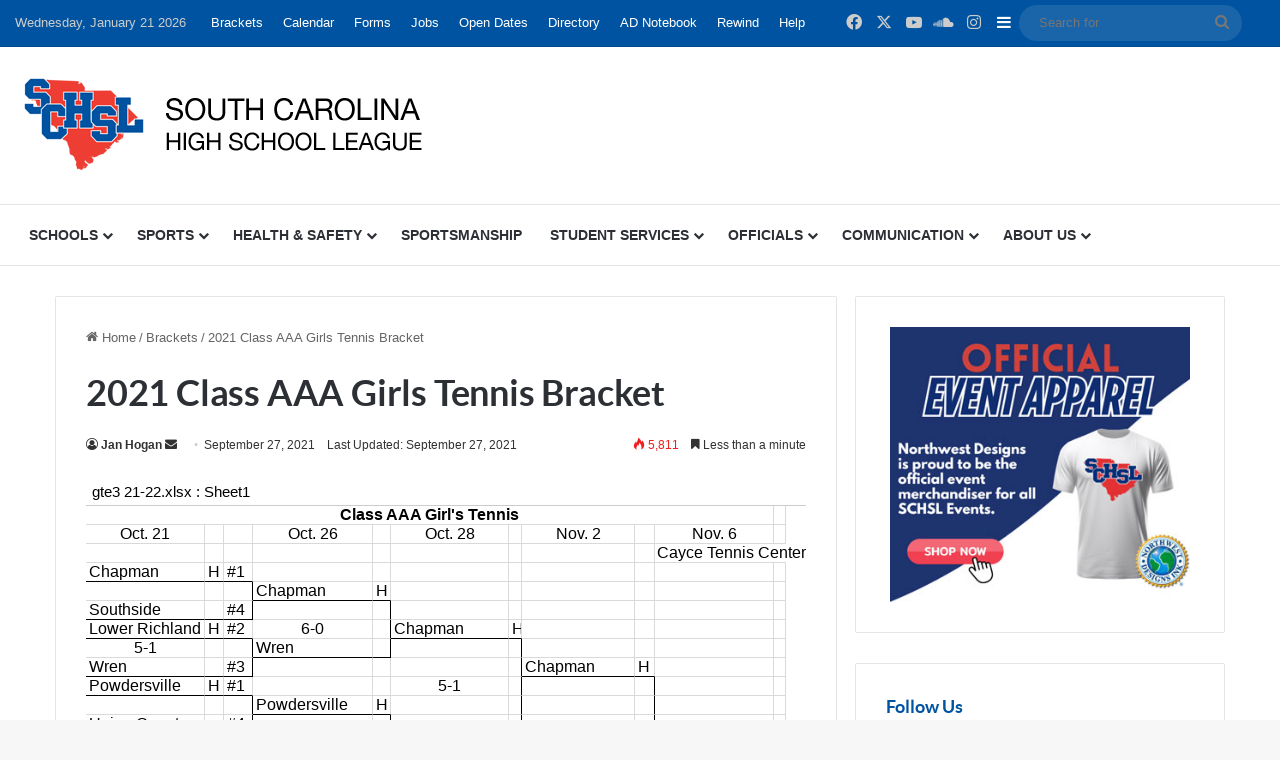

--- FILE ---
content_type: text/html; charset=UTF-8
request_url: https://schsl.org/archives/4680
body_size: 22033
content:
<!DOCTYPE html>
<html lang="en-US" class="" data-skin="light">
<head>
	<meta charset="UTF-8" />
	<link rel="profile" href="https://gmpg.org/xfn/11" />
	<title>2021 Class AAA Girls Tennis Bracket &#8211; South Carolina High School League</title>

<meta http-equiv='x-dns-prefetch-control' content='on'>
<link rel='dns-prefetch' href='//cdnjs.cloudflare.com' />
<link rel='dns-prefetch' href='//ajax.googleapis.com' />
<link rel='dns-prefetch' href='//fonts.googleapis.com' />
<link rel='dns-prefetch' href='//fonts.gstatic.com' />
<link rel='dns-prefetch' href='//s.gravatar.com' />
<link rel='dns-prefetch' href='//www.google-analytics.com' />
<link rel='preload' as='script' href='https://ajax.googleapis.com/ajax/libs/webfont/1/webfont.js'>
<meta name='robots' content='max-image-preview:large' />
<link rel='dns-prefetch' href='//www.googletagmanager.com' />
<link rel="alternate" type="application/rss+xml" title="South Carolina High School League &raquo; Feed" href="https://schsl.org/feed" />
<link rel="alternate" type="application/rss+xml" title="South Carolina High School League &raquo; Comments Feed" href="https://schsl.org/comments/feed" />
<link rel="alternate" type="application/rss+xml" title="South Carolina High School League &raquo; 2021 Class AAA Girls Tennis Bracket Comments Feed" href="https://schsl.org/archives/4680/feed" />

		<style type="text/css">
			:root{				
			--tie-preset-gradient-1: linear-gradient(135deg, rgba(6, 147, 227, 1) 0%, rgb(155, 81, 224) 100%);
			--tie-preset-gradient-2: linear-gradient(135deg, rgb(122, 220, 180) 0%, rgb(0, 208, 130) 100%);
			--tie-preset-gradient-3: linear-gradient(135deg, rgba(252, 185, 0, 1) 0%, rgba(255, 105, 0, 1) 100%);
			--tie-preset-gradient-4: linear-gradient(135deg, rgba(255, 105, 0, 1) 0%, rgb(207, 46, 46) 100%);
			--tie-preset-gradient-5: linear-gradient(135deg, rgb(238, 238, 238) 0%, rgb(169, 184, 195) 100%);
			--tie-preset-gradient-6: linear-gradient(135deg, rgb(74, 234, 220) 0%, rgb(151, 120, 209) 20%, rgb(207, 42, 186) 40%, rgb(238, 44, 130) 60%, rgb(251, 105, 98) 80%, rgb(254, 248, 76) 100%);
			--tie-preset-gradient-7: linear-gradient(135deg, rgb(255, 206, 236) 0%, rgb(152, 150, 240) 100%);
			--tie-preset-gradient-8: linear-gradient(135deg, rgb(254, 205, 165) 0%, rgb(254, 45, 45) 50%, rgb(107, 0, 62) 100%);
			--tie-preset-gradient-9: linear-gradient(135deg, rgb(255, 203, 112) 0%, rgb(199, 81, 192) 50%, rgb(65, 88, 208) 100%);
			--tie-preset-gradient-10: linear-gradient(135deg, rgb(255, 245, 203) 0%, rgb(182, 227, 212) 50%, rgb(51, 167, 181) 100%);
			--tie-preset-gradient-11: linear-gradient(135deg, rgb(202, 248, 128) 0%, rgb(113, 206, 126) 100%);
			--tie-preset-gradient-12: linear-gradient(135deg, rgb(2, 3, 129) 0%, rgb(40, 116, 252) 100%);
			--tie-preset-gradient-13: linear-gradient(135deg, #4D34FA, #ad34fa);
			--tie-preset-gradient-14: linear-gradient(135deg, #0057FF, #31B5FF);
			--tie-preset-gradient-15: linear-gradient(135deg, #FF007A, #FF81BD);
			--tie-preset-gradient-16: linear-gradient(135deg, #14111E, #4B4462);
			--tie-preset-gradient-17: linear-gradient(135deg, #F32758, #FFC581);

			
					--main-nav-background: #FFFFFF;
					--main-nav-secondry-background: rgba(0,0,0,0.03);
					--main-nav-primary-color: #0088ff;
					--main-nav-contrast-primary-color: #FFFFFF;
					--main-nav-text-color: #2c2f34;
					--main-nav-secondry-text-color: rgba(0,0,0,0.5);
					--main-nav-main-border-color: rgba(0,0,0,0.1);
					--main-nav-secondry-border-color: rgba(0,0,0,0.08);
				
			}
		</style>
	<link rel="alternate" title="oEmbed (JSON)" type="application/json+oembed" href="https://schsl.org/wp-json/oembed/1.0/embed?url=https%3A%2F%2Fschsl.org%2Farchives%2F4680" />
<link rel="alternate" title="oEmbed (XML)" type="text/xml+oembed" href="https://schsl.org/wp-json/oembed/1.0/embed?url=https%3A%2F%2Fschsl.org%2Farchives%2F4680&#038;format=xml" />
<meta name="viewport" content="width=device-width, initial-scale=1.0" /><style id='wp-img-auto-sizes-contain-inline-css' type='text/css'>
img:is([sizes=auto i],[sizes^="auto," i]){contain-intrinsic-size:3000px 1500px}
/*# sourceURL=wp-img-auto-sizes-contain-inline-css */
</style>
<style id='wp-emoji-styles-inline-css' type='text/css'>

	img.wp-smiley, img.emoji {
		display: inline !important;
		border: none !important;
		box-shadow: none !important;
		height: 1em !important;
		width: 1em !important;
		margin: 0 0.07em !important;
		vertical-align: -0.1em !important;
		background: none !important;
		padding: 0 !important;
	}
/*# sourceURL=wp-emoji-styles-inline-css */
</style>
<link rel='stylesheet' id='wp-block-library-css' href='https://schsl.org/wp-includes/css/dist/block-library/style.min.css?ver=6.9' type='text/css' media='all' />
<style id='global-styles-inline-css' type='text/css'>
:root{--wp--preset--aspect-ratio--square: 1;--wp--preset--aspect-ratio--4-3: 4/3;--wp--preset--aspect-ratio--3-4: 3/4;--wp--preset--aspect-ratio--3-2: 3/2;--wp--preset--aspect-ratio--2-3: 2/3;--wp--preset--aspect-ratio--16-9: 16/9;--wp--preset--aspect-ratio--9-16: 9/16;--wp--preset--color--black: #000000;--wp--preset--color--cyan-bluish-gray: #abb8c3;--wp--preset--color--white: #ffffff;--wp--preset--color--pale-pink: #f78da7;--wp--preset--color--vivid-red: #cf2e2e;--wp--preset--color--luminous-vivid-orange: #ff6900;--wp--preset--color--luminous-vivid-amber: #fcb900;--wp--preset--color--light-green-cyan: #7bdcb5;--wp--preset--color--vivid-green-cyan: #00d084;--wp--preset--color--pale-cyan-blue: #8ed1fc;--wp--preset--color--vivid-cyan-blue: #0693e3;--wp--preset--color--vivid-purple: #9b51e0;--wp--preset--color--global-color: #0053a0;--wp--preset--gradient--vivid-cyan-blue-to-vivid-purple: linear-gradient(135deg,rgb(6,147,227) 0%,rgb(155,81,224) 100%);--wp--preset--gradient--light-green-cyan-to-vivid-green-cyan: linear-gradient(135deg,rgb(122,220,180) 0%,rgb(0,208,130) 100%);--wp--preset--gradient--luminous-vivid-amber-to-luminous-vivid-orange: linear-gradient(135deg,rgb(252,185,0) 0%,rgb(255,105,0) 100%);--wp--preset--gradient--luminous-vivid-orange-to-vivid-red: linear-gradient(135deg,rgb(255,105,0) 0%,rgb(207,46,46) 100%);--wp--preset--gradient--very-light-gray-to-cyan-bluish-gray: linear-gradient(135deg,rgb(238,238,238) 0%,rgb(169,184,195) 100%);--wp--preset--gradient--cool-to-warm-spectrum: linear-gradient(135deg,rgb(74,234,220) 0%,rgb(151,120,209) 20%,rgb(207,42,186) 40%,rgb(238,44,130) 60%,rgb(251,105,98) 80%,rgb(254,248,76) 100%);--wp--preset--gradient--blush-light-purple: linear-gradient(135deg,rgb(255,206,236) 0%,rgb(152,150,240) 100%);--wp--preset--gradient--blush-bordeaux: linear-gradient(135deg,rgb(254,205,165) 0%,rgb(254,45,45) 50%,rgb(107,0,62) 100%);--wp--preset--gradient--luminous-dusk: linear-gradient(135deg,rgb(255,203,112) 0%,rgb(199,81,192) 50%,rgb(65,88,208) 100%);--wp--preset--gradient--pale-ocean: linear-gradient(135deg,rgb(255,245,203) 0%,rgb(182,227,212) 50%,rgb(51,167,181) 100%);--wp--preset--gradient--electric-grass: linear-gradient(135deg,rgb(202,248,128) 0%,rgb(113,206,126) 100%);--wp--preset--gradient--midnight: linear-gradient(135deg,rgb(2,3,129) 0%,rgb(40,116,252) 100%);--wp--preset--font-size--small: 13px;--wp--preset--font-size--medium: 20px;--wp--preset--font-size--large: 36px;--wp--preset--font-size--x-large: 42px;--wp--preset--spacing--20: 0.44rem;--wp--preset--spacing--30: 0.67rem;--wp--preset--spacing--40: 1rem;--wp--preset--spacing--50: 1.5rem;--wp--preset--spacing--60: 2.25rem;--wp--preset--spacing--70: 3.38rem;--wp--preset--spacing--80: 5.06rem;--wp--preset--shadow--natural: 6px 6px 9px rgba(0, 0, 0, 0.2);--wp--preset--shadow--deep: 12px 12px 50px rgba(0, 0, 0, 0.4);--wp--preset--shadow--sharp: 6px 6px 0px rgba(0, 0, 0, 0.2);--wp--preset--shadow--outlined: 6px 6px 0px -3px rgb(255, 255, 255), 6px 6px rgb(0, 0, 0);--wp--preset--shadow--crisp: 6px 6px 0px rgb(0, 0, 0);}:where(.is-layout-flex){gap: 0.5em;}:where(.is-layout-grid){gap: 0.5em;}body .is-layout-flex{display: flex;}.is-layout-flex{flex-wrap: wrap;align-items: center;}.is-layout-flex > :is(*, div){margin: 0;}body .is-layout-grid{display: grid;}.is-layout-grid > :is(*, div){margin: 0;}:where(.wp-block-columns.is-layout-flex){gap: 2em;}:where(.wp-block-columns.is-layout-grid){gap: 2em;}:where(.wp-block-post-template.is-layout-flex){gap: 1.25em;}:where(.wp-block-post-template.is-layout-grid){gap: 1.25em;}.has-black-color{color: var(--wp--preset--color--black) !important;}.has-cyan-bluish-gray-color{color: var(--wp--preset--color--cyan-bluish-gray) !important;}.has-white-color{color: var(--wp--preset--color--white) !important;}.has-pale-pink-color{color: var(--wp--preset--color--pale-pink) !important;}.has-vivid-red-color{color: var(--wp--preset--color--vivid-red) !important;}.has-luminous-vivid-orange-color{color: var(--wp--preset--color--luminous-vivid-orange) !important;}.has-luminous-vivid-amber-color{color: var(--wp--preset--color--luminous-vivid-amber) !important;}.has-light-green-cyan-color{color: var(--wp--preset--color--light-green-cyan) !important;}.has-vivid-green-cyan-color{color: var(--wp--preset--color--vivid-green-cyan) !important;}.has-pale-cyan-blue-color{color: var(--wp--preset--color--pale-cyan-blue) !important;}.has-vivid-cyan-blue-color{color: var(--wp--preset--color--vivid-cyan-blue) !important;}.has-vivid-purple-color{color: var(--wp--preset--color--vivid-purple) !important;}.has-black-background-color{background-color: var(--wp--preset--color--black) !important;}.has-cyan-bluish-gray-background-color{background-color: var(--wp--preset--color--cyan-bluish-gray) !important;}.has-white-background-color{background-color: var(--wp--preset--color--white) !important;}.has-pale-pink-background-color{background-color: var(--wp--preset--color--pale-pink) !important;}.has-vivid-red-background-color{background-color: var(--wp--preset--color--vivid-red) !important;}.has-luminous-vivid-orange-background-color{background-color: var(--wp--preset--color--luminous-vivid-orange) !important;}.has-luminous-vivid-amber-background-color{background-color: var(--wp--preset--color--luminous-vivid-amber) !important;}.has-light-green-cyan-background-color{background-color: var(--wp--preset--color--light-green-cyan) !important;}.has-vivid-green-cyan-background-color{background-color: var(--wp--preset--color--vivid-green-cyan) !important;}.has-pale-cyan-blue-background-color{background-color: var(--wp--preset--color--pale-cyan-blue) !important;}.has-vivid-cyan-blue-background-color{background-color: var(--wp--preset--color--vivid-cyan-blue) !important;}.has-vivid-purple-background-color{background-color: var(--wp--preset--color--vivid-purple) !important;}.has-black-border-color{border-color: var(--wp--preset--color--black) !important;}.has-cyan-bluish-gray-border-color{border-color: var(--wp--preset--color--cyan-bluish-gray) !important;}.has-white-border-color{border-color: var(--wp--preset--color--white) !important;}.has-pale-pink-border-color{border-color: var(--wp--preset--color--pale-pink) !important;}.has-vivid-red-border-color{border-color: var(--wp--preset--color--vivid-red) !important;}.has-luminous-vivid-orange-border-color{border-color: var(--wp--preset--color--luminous-vivid-orange) !important;}.has-luminous-vivid-amber-border-color{border-color: var(--wp--preset--color--luminous-vivid-amber) !important;}.has-light-green-cyan-border-color{border-color: var(--wp--preset--color--light-green-cyan) !important;}.has-vivid-green-cyan-border-color{border-color: var(--wp--preset--color--vivid-green-cyan) !important;}.has-pale-cyan-blue-border-color{border-color: var(--wp--preset--color--pale-cyan-blue) !important;}.has-vivid-cyan-blue-border-color{border-color: var(--wp--preset--color--vivid-cyan-blue) !important;}.has-vivid-purple-border-color{border-color: var(--wp--preset--color--vivid-purple) !important;}.has-vivid-cyan-blue-to-vivid-purple-gradient-background{background: var(--wp--preset--gradient--vivid-cyan-blue-to-vivid-purple) !important;}.has-light-green-cyan-to-vivid-green-cyan-gradient-background{background: var(--wp--preset--gradient--light-green-cyan-to-vivid-green-cyan) !important;}.has-luminous-vivid-amber-to-luminous-vivid-orange-gradient-background{background: var(--wp--preset--gradient--luminous-vivid-amber-to-luminous-vivid-orange) !important;}.has-luminous-vivid-orange-to-vivid-red-gradient-background{background: var(--wp--preset--gradient--luminous-vivid-orange-to-vivid-red) !important;}.has-very-light-gray-to-cyan-bluish-gray-gradient-background{background: var(--wp--preset--gradient--very-light-gray-to-cyan-bluish-gray) !important;}.has-cool-to-warm-spectrum-gradient-background{background: var(--wp--preset--gradient--cool-to-warm-spectrum) !important;}.has-blush-light-purple-gradient-background{background: var(--wp--preset--gradient--blush-light-purple) !important;}.has-blush-bordeaux-gradient-background{background: var(--wp--preset--gradient--blush-bordeaux) !important;}.has-luminous-dusk-gradient-background{background: var(--wp--preset--gradient--luminous-dusk) !important;}.has-pale-ocean-gradient-background{background: var(--wp--preset--gradient--pale-ocean) !important;}.has-electric-grass-gradient-background{background: var(--wp--preset--gradient--electric-grass) !important;}.has-midnight-gradient-background{background: var(--wp--preset--gradient--midnight) !important;}.has-small-font-size{font-size: var(--wp--preset--font-size--small) !important;}.has-medium-font-size{font-size: var(--wp--preset--font-size--medium) !important;}.has-large-font-size{font-size: var(--wp--preset--font-size--large) !important;}.has-x-large-font-size{font-size: var(--wp--preset--font-size--x-large) !important;}
/*# sourceURL=global-styles-inline-css */
</style>

<style id='classic-theme-styles-inline-css' type='text/css'>
/*! This file is auto-generated */
.wp-block-button__link{color:#fff;background-color:#32373c;border-radius:9999px;box-shadow:none;text-decoration:none;padding:calc(.667em + 2px) calc(1.333em + 2px);font-size:1.125em}.wp-block-file__button{background:#32373c;color:#fff;text-decoration:none}
/*# sourceURL=/wp-includes/css/classic-themes.min.css */
</style>
<link rel='stylesheet' id='maxpreps-css' href='https://schsl.org/wp-content/plugins/MaxPreps/css/maxpreps.css?ver=6.9' type='text/css' media='all' />
<link rel='stylesheet' id='contact-form-7-css' href='https://schsl.org/wp-content/plugins/contact-form-7/includes/css/styles.css?ver=6.1.4' type='text/css' media='all' />
<link rel='stylesheet' id='ctf_styles-css' href='https://schsl.org/wp-content/plugins/custom-twitter-feeds-pro/css/ctf-styles.min.css?ver=2.5.1' type='text/css' media='all' />
<link rel='stylesheet' id='rhc-countdown-css' href='https://schsl.org/wp-content/uploads/calendarize-it/calendarize-it-countdown/css/countdown.css?ver=1.0.0.9' type='text/css' media='all' />
<link rel='stylesheet' id='rhc-print-css-css' href='https://schsl.org/wp-content/plugins/calendarize-it/css/print.css?ver=1.0.2' type='text/css' media='all' />
<link rel='stylesheet' id='calendarizeit-css' href='https://schsl.org/wp-content/plugins/calendarize-it/css/frontend.min.css?ver=4.0.8.6' type='text/css' media='all' />
<link rel='stylesheet' id='rhc-last-minue-css' href='https://schsl.org/wp-content/plugins/calendarize-it/css/last_minute_fixes.css?ver=1.1.1' type='text/css' media='all' />
<link rel='stylesheet' id='tie-css-base-css' href='https://schsl.org/wp-content/themes/jannah/assets/css/base.min.css?ver=7.6.2' type='text/css' media='all' />
<link rel='stylesheet' id='tie-css-styles-css' href='https://schsl.org/wp-content/themes/jannah/assets/css/style.min.css?ver=7.6.2' type='text/css' media='all' />
<link rel='stylesheet' id='tie-css-widgets-css' href='https://schsl.org/wp-content/themes/jannah/assets/css/widgets.min.css?ver=7.6.2' type='text/css' media='all' />
<link rel='stylesheet' id='tie-css-helpers-css' href='https://schsl.org/wp-content/themes/jannah/assets/css/helpers.min.css?ver=7.6.2' type='text/css' media='all' />
<link rel='stylesheet' id='tie-fontawesome5-css' href='https://schsl.org/wp-content/themes/jannah/assets/css/fontawesome.css?ver=7.6.2' type='text/css' media='all' />
<link rel='stylesheet' id='tie-css-ilightbox-css' href='https://schsl.org/wp-content/themes/jannah/assets/ilightbox/dark-skin/skin.css?ver=7.6.2' type='text/css' media='all' />
<link rel='stylesheet' id='tie-css-shortcodes-css' href='https://schsl.org/wp-content/themes/jannah/assets/css/plugins/shortcodes.min.css?ver=7.6.2' type='text/css' media='all' />
<link rel='stylesheet' id='tie-css-single-css' href='https://schsl.org/wp-content/themes/jannah/assets/css/single.min.css?ver=7.6.2' type='text/css' media='all' />
<link rel='stylesheet' id='tie-css-print-css' href='https://schsl.org/wp-content/themes/jannah/assets/css/print.css?ver=7.6.2' type='text/css' media='print' />
<style id='tie-css-print-inline-css' type='text/css'>
.wf-active .logo-text,.wf-active h1,.wf-active h2,.wf-active h3,.wf-active h4,.wf-active h5,.wf-active h6,.wf-active .the-subtitle{font-family: 'Lato';}#top-nav .top-menu > ul > li > a{}#top-nav{line-height: 3.5em}#main-nav .main-menu > ul > li > a{text-transform: uppercase;}.entry-header h1.entry-title{font-size: 36px;letter-spacing: -0.2px;}@media (min-width: 768px){.section-title.section-title-default,.section-title-centered{font-size: 24px;}}@media (min-width: 768px){.section-title-big{font-size: 24px;}}#tie-wrapper .widget-title .the-subtitle,#tie-wrapper #comments-title,#tie-wrapper .comment-reply-title,#tie-wrapper .woocommerce-tabs .panel h2,#tie-wrapper .related.products h2,#tie-wrapper #bbpress-forums #new-post > fieldset.bbp-form > legend,#tie-wrapper .entry-content .review-box-header{font-size: 18px;}#tie-wrapper .media-page-layout .thumb-title,#tie-wrapper .mag-box.full-width-img-news-box .posts-items>li .post-title,#tie-wrapper .miscellaneous-box .posts-items>li:first-child .post-title,#tie-wrapper .big-thumb-left-box .posts-items li:first-child .post-title{font-size: 20px;letter-spacing: -0.2px;}#tie-wrapper .mag-box.wide-post-box .posts-items>li:nth-child(n) .post-title,#tie-wrapper .mag-box.big-post-left-box li:first-child .post-title,#tie-wrapper .mag-box.big-post-top-box li:first-child .post-title,#tie-wrapper .mag-box.half-box li:first-child .post-title,#tie-wrapper .mag-box.big-posts-box .posts-items>li:nth-child(n) .post-title,#tie-wrapper .mag-box.mini-posts-box .posts-items>li:nth-child(n) .post-title,#tie-wrapper .mag-box.latest-poroducts-box .products .product h2{font-size: 18px;}#tie-wrapper .mag-box.big-post-left-box li:not(:first-child) .post-title,#tie-wrapper .mag-box.big-post-top-box li:not(:first-child) .post-title,#tie-wrapper .mag-box.half-box li:not(:first-child) .post-title,#tie-wrapper .mag-box.big-thumb-left-box li:not(:first-child) .post-title,#tie-wrapper .mag-box.scrolling-box .slide .post-title,#tie-wrapper .mag-box.miscellaneous-box li:not(:first-child) .post-title{font-size: 14px;}@media (min-width: 992px){.full-width .fullwidth-slider-wrapper .thumb-overlay .thumb-content .thumb-title,.full-width .wide-next-prev-slider-wrapper .thumb-overlay .thumb-content .thumb-title,.full-width .wide-slider-with-navfor-wrapper .thumb-overlay .thumb-content .thumb-title,.full-width .boxed-slider-wrapper .thumb-overlay .thumb-title{font-size: 28px;}}:root:root{--brand-color: #0053a0;--dark-brand-color: #00216e;--bright-color: #FFFFFF;--base-color: #2c2f34;}#reading-position-indicator{box-shadow: 0 0 10px rgba( 0,83,160,0.7);}#top-nav a{color: #FFFFFF;}:root:root{--brand-color: #0053a0;--dark-brand-color: #00216e;--bright-color: #FFFFFF;--base-color: #2c2f34;}#reading-position-indicator{box-shadow: 0 0 10px rgba( 0,83,160,0.7);}#top-nav a{color: #FFFFFF;}#header-notification-bar{background: var( --tie-preset-gradient-13 );}#header-notification-bar{--tie-buttons-color: #FFFFFF;--tie-buttons-border-color: #FFFFFF;--tie-buttons-hover-color: #e1e1e1;--tie-buttons-hover-text: #000000;}#header-notification-bar{--tie-buttons-text: #000000;}#top-nav,#top-nav .sub-menu,#top-nav .comp-sub-menu,#top-nav .ticker-content,#top-nav .ticker-swipe,.top-nav-boxed #top-nav .topbar-wrapper,.top-nav-dark .top-menu ul,#autocomplete-suggestions.search-in-top-nav{background-color : #0053a0;}#top-nav *,#autocomplete-suggestions.search-in-top-nav{border-color: rgba( #FFFFFF,0.08);}#top-nav .icon-basecloud-bg:after{color: #0053a0;}#footer{background-color: #1d1f27;}#site-info{background-color: #23252f;}#footer .posts-list-counter .posts-list-items li.widget-post-list:before{border-color: #1d1f27;}#footer .timeline-widget a .date:before{border-color: rgba(29,31,39,0.8);}#footer .footer-boxed-widget-area,#footer textarea,#footer input:not([type=submit]),#footer select,#footer code,#footer kbd,#footer pre,#footer samp,#footer .show-more-button,#footer .slider-links .tie-slider-nav span,#footer #wp-calendar,#footer #wp-calendar tbody td,#footer #wp-calendar thead th,#footer .widget.buddypress .item-options a{border-color: rgba(255,255,255,0.1);}#footer .social-statistics-widget .white-bg li.social-icons-item a,#footer .widget_tag_cloud .tagcloud a,#footer .latest-tweets-widget .slider-links .tie-slider-nav span,#footer .widget_layered_nav_filters a{border-color: rgba(255,255,255,0.1);}#footer .social-statistics-widget .white-bg li:before{background: rgba(255,255,255,0.1);}.site-footer #wp-calendar tbody td{background: rgba(255,255,255,0.02);}#footer .white-bg .social-icons-item a span.followers span,#footer .circle-three-cols .social-icons-item a .followers-num,#footer .circle-three-cols .social-icons-item a .followers-name{color: rgba(255,255,255,0.8);}#footer .timeline-widget ul:before,#footer .timeline-widget a:not(:hover) .date:before{background-color: #000109;}#footer .widget-title,#footer .widget-title a:not(:hover){color: #ffffff;}#footer,#footer textarea,#footer input:not([type='submit']),#footer select,#footer #wp-calendar tbody,#footer .tie-slider-nav li span:not(:hover),#footer .widget_categories li a:before,#footer .widget_product_categories li a:before,#footer .widget_layered_nav li a:before,#footer .widget_archive li a:before,#footer .widget_nav_menu li a:before,#footer .widget_meta li a:before,#footer .widget_pages li a:before,#footer .widget_recent_entries li a:before,#footer .widget_display_forums li a:before,#footer .widget_display_views li a:before,#footer .widget_rss li a:before,#footer .widget_display_stats dt:before,#footer .subscribe-widget-content h3,#footer .about-author .social-icons a:not(:hover) span{color: #ffffff;}#footer post-widget-body .meta-item,#footer .post-meta,#footer .stream-title,#footer.dark-skin .timeline-widget .date,#footer .wp-caption .wp-caption-text,#footer .rss-date{color: rgba(255,255,255,0.7);}#footer input::-moz-placeholder{color: #ffffff;}#footer input:-moz-placeholder{color: #ffffff;}#footer input:-ms-input-placeholder{color: #ffffff;}#footer input::-webkit-input-placeholder{color: #ffffff;}.site-footer.dark-skin a:not(:hover){color: #cde2f4;}.tie-cat-2,.tie-cat-item-2 > span{background-color:#e67e22 !important;color:#FFFFFF !important;}.tie-cat-2:after{border-top-color:#e67e22 !important;}.tie-cat-2:hover{background-color:#c86004 !important;}.tie-cat-2:hover:after{border-top-color:#c86004 !important;}.tie-cat-10,.tie-cat-item-10 > span{background-color:#2ecc71 !important;color:#FFFFFF !important;}.tie-cat-10:after{border-top-color:#2ecc71 !important;}.tie-cat-10:hover{background-color:#10ae53 !important;}.tie-cat-10:hover:after{border-top-color:#10ae53 !important;}.tie-cat-13,.tie-cat-item-13 > span{background-color:#9b59b6 !important;color:#FFFFFF !important;}.tie-cat-13:after{border-top-color:#9b59b6 !important;}.tie-cat-13:hover{background-color:#7d3b98 !important;}.tie-cat-13:hover:after{border-top-color:#7d3b98 !important;}.tie-cat-16,.tie-cat-item-16 > span{background-color:#34495e !important;color:#FFFFFF !important;}.tie-cat-16:after{border-top-color:#34495e !important;}.tie-cat-16:hover{background-color:#162b40 !important;}.tie-cat-16:hover:after{border-top-color:#162b40 !important;}.tie-cat-17,.tie-cat-item-17 > span{background-color:#795548 !important;color:#FFFFFF !important;}.tie-cat-17:after{border-top-color:#795548 !important;}.tie-cat-17:hover{background-color:#5b372a !important;}.tie-cat-17:hover:after{border-top-color:#5b372a !important;}.tie-cat-19,.tie-cat-item-19 > span{background-color:#4CAF50 !important;color:#FFFFFF !important;}.tie-cat-19:after{border-top-color:#4CAF50 !important;}.tie-cat-19:hover{background-color:#2e9132 !important;}.tie-cat-19:hover:after{border-top-color:#2e9132 !important;}@media (min-width: 1200px){.container{width: auto;}}.boxed-layout #tie-wrapper,.boxed-layout .fixed-nav{max-width: 1230px;}@media (min-width: 1200 px){.container,.wide-next-prev-slider-wrapper .slider-main-container{max-width: 1200 px;}}@media (max-width: 991px){#theme-header.has-normal-width-logo #logo img {width:828px !important;max-width:100% !important;height: auto !important;max-height: 200px !important;}}.tie-insta-header {margin-bottom: 15px;}.tie-insta-avatar a {width: 70px;height: 70px;display: block;position: relative;float: left;margin-right: 15px;margin-bottom: 15px;}.tie-insta-avatar a:before {content: "";position: absolute;width: calc(100% + 6px);height: calc(100% + 6px);left: -3px;top: -3px;border-radius: 50%;background: #d6249f;background: radial-gradient(circle at 30% 107%,#fdf497 0%,#fdf497 5%,#fd5949 45%,#d6249f 60%,#285AEB 90%);}.tie-insta-avatar a:after {position: absolute;content: "";width: calc(100% + 3px);height: calc(100% + 3px);left: -2px;top: -2px;border-radius: 50%;background: #fff;}.dark-skin .tie-insta-avatar a:after {background: #27292d;}.tie-insta-avatar img {border-radius: 50%;position: relative;z-index: 2;transition: all 0.25s;}.tie-insta-avatar img:hover {box-shadow: 0px 0px 15px 0 #6b54c6;}.tie-insta-info {font-size: 1.3em;font-weight: bold;margin-bottom: 5px;}.iframe-container iframe { border: 0; height: 100%; left: 0; position: absolute; top: 0; width: 100%;}.kn-list-content .columns .first + div{ flex-grow: 0 !important; flex-basis: 0 !important;}
/*# sourceURL=tie-css-print-inline-css */
</style>
<script type="text/javascript" src="https://schsl.org/wp-includes/js/dist/hooks.min.js?ver=dd5603f07f9220ed27f1" id="wp-hooks-js"></script>
<script type="text/javascript" src="https://schsl.org/wp-includes/js/dist/i18n.min.js?ver=c26c3dc7bed366793375" id="wp-i18n-js"></script>
<script type="text/javascript" id="wp-i18n-js-after">
/* <![CDATA[ */
wp.i18n.setLocaleData( { 'text direction\u0004ltr': [ 'ltr' ] } );
//# sourceURL=wp-i18n-js-after
/* ]]> */
</script>
<script type="text/javascript" src="https://schsl.org/wp-includes/js/jquery/jquery.min.js?ver=3.7.1" id="jquery-core-js"></script>
<script type="text/javascript" src="https://schsl.org/wp-includes/js/jquery/jquery-migrate.min.js?ver=3.4.1" id="jquery-migrate-js"></script>
<script type="text/javascript" id="ctf_scripts-js-extra">
/* <![CDATA[ */
var ctfOptions = {"ajax_url":"https://schsl.org/wp-admin/admin-ajax.php","nonce":"a0718fb1ee","font_method":"svg","placeholder":"https://schsl.org/wp-content/plugins/custom-twitter-feeds-pro/img/placeholder.png","resized_url":"https://schsl.org/wp-content/uploads/sb-twitter-feed-images/"};
//# sourceURL=ctf_scripts-js-extra
/* ]]> */
</script>
<script type="text/javascript" src="https://schsl.org/wp-content/plugins/custom-twitter-feeds-pro/js/ctf-scripts.min.js?ver=2.5.1" id="ctf_scripts-js"></script>
<script type="text/javascript" src="https://schsl.org/wp-content/uploads/calendarize-it/calendarize-it-countdown/js/countdown.js?ver=1.0.0.9" id="rhc-countdown-js"></script>
<script type="text/javascript" src="https://schsl.org/wp-content/plugins/calendarize-it/js/bootstrap.min.js?ver=3.0.0" id="bootstrap-js"></script>
<script type="text/javascript" src="https://schsl.org/wp-content/plugins/calendarize-it/js/bootstrap-select.js?ver=1.0.2" id="bootstrap-select-js"></script>
<script type="text/javascript" src="https://schsl.org/wp-content/plugins/calendarize-it/js/moment.js?ver=2.29.1" id="rhc-moment-js"></script>
<script type="text/javascript" src="https://schsl.org/wp-includes/js/jquery/ui/core.min.js?ver=1.13.3" id="jquery-ui-core-js"></script>
<script type="text/javascript" src="https://schsl.org/wp-includes/js/jquery/ui/accordion.min.js?ver=1.13.3" id="jquery-ui-accordion-js"></script>
<script type="text/javascript" src="https://schsl.org/wp-includes/js/jquery/ui/mouse.min.js?ver=1.13.3" id="jquery-ui-mouse-js"></script>
<script type="text/javascript" src="https://schsl.org/wp-includes/js/jquery/ui/slider.min.js?ver=1.13.3" id="jquery-ui-slider-js"></script>
<script type="text/javascript" src="https://schsl.org/wp-includes/js/jquery/ui/resizable.min.js?ver=1.13.3" id="jquery-ui-resizable-js"></script>
<script type="text/javascript" src="https://schsl.org/wp-includes/js/jquery/ui/draggable.min.js?ver=1.13.3" id="jquery-ui-draggable-js"></script>
<script type="text/javascript" src="https://schsl.org/wp-includes/js/jquery/ui/controlgroup.min.js?ver=1.13.3" id="jquery-ui-controlgroup-js"></script>
<script type="text/javascript" src="https://schsl.org/wp-includes/js/jquery/ui/checkboxradio.min.js?ver=1.13.3" id="jquery-ui-checkboxradio-js"></script>
<script type="text/javascript" src="https://schsl.org/wp-includes/js/jquery/ui/button.min.js?ver=1.13.3" id="jquery-ui-button-js"></script>
<script type="text/javascript" src="https://schsl.org/wp-includes/js/jquery/ui/dialog.min.js?ver=1.13.3" id="jquery-ui-dialog-js"></script>
<script type="text/javascript" src="https://schsl.org/wp-includes/js/jquery/ui/tabs.min.js?ver=1.13.3" id="jquery-ui-tabs-js"></script>
<script type="text/javascript" src="https://schsl.org/wp-includes/js/jquery/ui/sortable.min.js?ver=1.13.3" id="jquery-ui-sortable-js"></script>
<script type="text/javascript" src="https://schsl.org/wp-includes/js/jquery/ui/droppable.min.js?ver=1.13.3" id="jquery-ui-droppable-js"></script>
<script type="text/javascript" src="https://schsl.org/wp-includes/js/jquery/ui/datepicker.min.js?ver=1.13.3" id="jquery-ui-datepicker-js"></script>
<script type="text/javascript" id="jquery-ui-datepicker-js-after">
/* <![CDATA[ */
jQuery(function(jQuery){jQuery.datepicker.setDefaults({"closeText":"Close","currentText":"Today","monthNames":["January","February","March","April","May","June","July","August","September","October","November","December"],"monthNamesShort":["Jan","Feb","Mar","Apr","May","Jun","Jul","Aug","Sep","Oct","Nov","Dec"],"nextText":"Next","prevText":"Previous","dayNames":["Sunday","Monday","Tuesday","Wednesday","Thursday","Friday","Saturday"],"dayNamesShort":["Sun","Mon","Tue","Wed","Thu","Fri","Sat"],"dayNamesMin":["S","M","T","W","T","F","S"],"dateFormat":"MM d, yy","firstDay":0,"isRTL":false});});
//# sourceURL=jquery-ui-datepicker-js-after
/* ]]> */
</script>
<script type="text/javascript" src="https://schsl.org/wp-includes/js/jquery/ui/menu.min.js?ver=1.13.3" id="jquery-ui-menu-js"></script>
<script type="text/javascript" src="https://schsl.org/wp-includes/js/dist/dom-ready.min.js?ver=f77871ff7694fffea381" id="wp-dom-ready-js"></script>
<script type="text/javascript" src="https://schsl.org/wp-includes/js/dist/a11y.min.js?ver=cb460b4676c94bd228ed" id="wp-a11y-js"></script>
<script type="text/javascript" src="https://schsl.org/wp-includes/js/jquery/ui/autocomplete.min.js?ver=1.13.3" id="jquery-ui-autocomplete-js"></script>
<script type="text/javascript" src="https://schsl.org/wp-content/plugins/calendarize-it/js/deprecated.js?ver=bundled-jquery-ui" id="jquery-ui-wp-js"></script>
<script type="text/javascript" id="calendarize-js-extra">
/* <![CDATA[ */
var RHC = {"ajaxurl":"https://schsl.org/","mobile_width":"480","last_modified":"d5f35f722b8ae19a4f6145e78394176c","tooltip_details":[],"visibility_check":"","gmt_offset":"0","disable_event_link":"0","rhc_options":{}};
//# sourceURL=calendarize-js-extra
/* ]]> */
</script>
<script type="text/javascript" src="https://schsl.org/wp-content/plugins/calendarize-it/js/frontend.min.js?ver=5.0.1.6" id="calendarize-js"></script>
<script type="text/javascript" src="https://maps.google.com/maps/api/js?libraries=places&amp;ver=3.0" id="google-api3-js"></script>
<script type="text/javascript" src="https://schsl.org/wp-content/plugins/calendarize-it/js/rhc_gmap3.js?ver=1.0.1" id="rhc_gmap3-js"></script>

<!-- Google tag (gtag.js) snippet added by Site Kit -->
<!-- Google Analytics snippet added by Site Kit -->
<script type="text/javascript" src="https://www.googletagmanager.com/gtag/js?id=GT-MBNLZH" id="google_gtagjs-js" async></script>
<script type="text/javascript" id="google_gtagjs-js-after">
/* <![CDATA[ */
window.dataLayer = window.dataLayer || [];function gtag(){dataLayer.push(arguments);}
gtag("set","linker",{"domains":["schsl.org"]});
gtag("js", new Date());
gtag("set", "developer_id.dZTNiMT", true);
gtag("config", "GT-MBNLZH");
//# sourceURL=google_gtagjs-js-after
/* ]]> */
</script>
<link rel="https://api.w.org/" href="https://schsl.org/wp-json/" /><link rel="alternate" title="JSON" type="application/json" href="https://schsl.org/wp-json/wp/v2/posts/4680" /><link rel="EditURI" type="application/rsd+xml" title="RSD" href="https://schsl.org/xmlrpc.php?rsd" />
<meta name="generator" content="WordPress 6.9" />
<link rel="canonical" href="https://schsl.org/archives/4680" />
<link rel='shortlink' href='https://schsl.org/?p=4680' />
<meta name="generator" content="Site Kit by Google 1.167.0" /><meta http-equiv="X-UA-Compatible" content="IE=edge"><!-- Global site tag (gtag.js) - Google Analytics -->
<script async src="https://www.googletagmanager.com/gtag/js?id=UA-175320716-1"></script>
<script>
  window.dataLayer = window.dataLayer || [];
  function gtag(){dataLayer.push(arguments);}
  gtag('js', new Date());

  gtag('config', 'UA-175320716-1');
</script>

<link rel="icon" href="https://schsl.org/wp-content/uploads/2021/07/cropped-SCHSL-Favicon-32x32.png" sizes="32x32" />
<link rel="icon" href="https://schsl.org/wp-content/uploads/2021/07/cropped-SCHSL-Favicon-192x192.png" sizes="192x192" />
<link rel="apple-touch-icon" href="https://schsl.org/wp-content/uploads/2021/07/cropped-SCHSL-Favicon-180x180.png" />
<meta name="msapplication-TileImage" content="https://schsl.org/wp-content/uploads/2021/07/cropped-SCHSL-Favicon-270x270.png" />
<meta property="og:title" content="2021 Class AAA Girls Tennis Bracket" />
<meta property="og:description" content="" />
</head>

<body id="tie-body" class="wp-singular post-template-default single single-post postid-4680 single-format-standard wp-theme-jannah tie-no-js wrapper-has-shadow block-head-2 magazine1 is-thumb-overlay-disabled is-desktop is-header-layout-3 sidebar-right has-sidebar post-layout-2 narrow-title-narrow-media is-standard-format has-mobile-share hide_share_post_top hide_share_post_bottom">



<div class="background-overlay">

	<div id="tie-container" class="site tie-container">

		
		<div id="tie-wrapper">
			
<header id="theme-header" class="theme-header header-layout-3 main-nav-light main-nav-default-light main-nav-below no-stream-item top-nav-active top-nav-dark top-nav-default-dark top-nav-above is-stretch-header has-normal-width-logo mobile-header-centered">
	
<nav id="top-nav"  class="has-date-menu-components top-nav header-nav" aria-label="Secondary Navigation">
	<div class="container">
		<div class="topbar-wrapper">

			
					<div class="topbar-today-date">
						Wednesday, January 21 2026					</div>
					
			<div class="tie-alignleft">
				<div class="top-menu header-menu"><ul id="menu-tielabs-secondry-menu" class="menu"><li id="menu-item-1098" class="menu-item menu-item-type-post_type menu-item-object-page menu-item-1098"><a href="https://schsl.org/brackets">Brackets</a></li>
<li id="menu-item-1763" class="menu-item menu-item-type-post_type menu-item-object-page menu-item-1763"><a href="https://schsl.org/schsl-event-calendar">Calendar</a></li>
<li id="menu-item-1535" class="menu-item menu-item-type-post_type menu-item-object-page menu-item-1535"><a href="https://schsl.org/forms">Forms</a></li>
<li id="menu-item-3431" class="menu-item menu-item-type-post_type menu-item-object-page menu-item-3431"><a href="https://schsl.org/jobs">Jobs</a></li>
<li id="menu-item-1113" class="menu-item menu-item-type-taxonomy menu-item-object-category menu-item-1113"><a href="https://schsl.org/archives/category/open-dates">Open Dates</a></li>
<li id="menu-item-1279" class="menu-item menu-item-type-post_type menu-item-object-page menu-item-1279"><a href="https://schsl.org/schsl-directory">Directory</a></li>
<li id="menu-item-2293" class="menu-item menu-item-type-post_type menu-item-object-page menu-item-2293"><a href="https://schsl.org/ad-notebook">AD Notebook</a></li>
<li id="menu-item-3864" class="menu-item menu-item-type-post_type menu-item-object-page menu-item-3864"><a href="https://schsl.org/rewind">Rewind</a></li>
<li id="menu-item-7825" class="menu-item menu-item-type-taxonomy menu-item-object-category menu-item-7825"><a href="https://schsl.org/archives/category/help">Help</a></li>
</ul></div>			</div><!-- .tie-alignleft /-->

			<div class="tie-alignright">
				<ul class="components"> <li class="social-icons-item"><a class="social-link facebook-social-icon" rel="external noopener nofollow" target="_blank" href="http://facebook.com/schsl"><span class="tie-social-icon tie-icon-facebook"></span><span class="screen-reader-text">Facebook</span></a></li><li class="social-icons-item"><a class="social-link twitter-social-icon" rel="external noopener nofollow" target="_blank" href="http://twitter.com/schsl"><span class="tie-social-icon tie-icon-twitter"></span><span class="screen-reader-text">X</span></a></li><li class="social-icons-item"><a class="social-link youtube-social-icon" rel="external noopener nofollow" target="_blank" href="https://www.youtube.com/channel/UC6JRbdf5C5xEzBUIE73nrrQ"><span class="tie-social-icon tie-icon-youtube"></span><span class="screen-reader-text">YouTube</span></a></li><li class="social-icons-item"><a class="social-link soundcloud-social-icon" rel="external noopener nofollow" target="_blank" href="https://soundcloud.com/user-56089218"><span class="tie-social-icon tie-icon-soundcloud"></span><span class="screen-reader-text">SoundCloud</span></a></li><li class="social-icons-item"><a class="social-link instagram-social-icon" rel="external noopener nofollow" target="_blank" href="https://www.instagram.com/schslsports"><span class="tie-social-icon tie-icon-instagram"></span><span class="screen-reader-text">Instagram</span></a></li> 	<li class="side-aside-nav-icon menu-item custom-menu-link">
		<a href="#">
			<span class="tie-icon-navicon" aria-hidden="true"></span>
			<span class="screen-reader-text">Sidebar</span>
		</a>
	</li>
				<li class="search-bar menu-item custom-menu-link" aria-label="Search">
				<form method="get" id="search" action="https://schsl.org/">
					<input id="search-input"  inputmode="search" type="text" name="s" title="Search for" placeholder="Search for" />
					<button id="search-submit" type="submit">
						<span class="tie-icon-search tie-search-icon" aria-hidden="true"></span>
						<span class="screen-reader-text">Search for</span>
					</button>
				</form>
			</li>
			</ul><!-- Components -->			</div><!-- .tie-alignright /-->

		</div><!-- .topbar-wrapper /-->
	</div><!-- .container /-->
</nav><!-- #top-nav /-->

<div class="container header-container">
	<div class="tie-row logo-row">

		
		<div class="logo-wrapper">
			<div class="tie-col-md-4 logo-container clearfix">
				<div id="mobile-header-components-area_1" class="mobile-header-components"><ul class="components"><li class="mobile-component_menu custom-menu-link"><a href="#" id="mobile-menu-icon" class=""><span class="tie-mobile-menu-icon nav-icon is-layout-1"></span><span class="screen-reader-text">Menu</span></a></li></ul></div>
		<div id="logo" class="image-logo" style="margin-top: 30px; margin-bottom: 30px;">

			
			<a title="South Carolina High School League" href="https://schsl.org/">
				
				<picture class="tie-logo-default tie-logo-picture">
					
					<source class="tie-logo-source-default tie-logo-source" srcset="https://schsl.org/wp-content/uploads/2021/05/SCHSL-header-logo-mobile.jpg 2x, https://schsl.org/wp-content/uploads/2021/01/SCHSL-header-logo-1.png 1x">
					<img class="tie-logo-img-default tie-logo-img" src="https://schsl.org/wp-content/uploads/2021/01/SCHSL-header-logo-1.png" alt="South Carolina High School League" width="520" height="97" style="max-height:97px; width: auto;" />
				</picture>
						</a>

			
		</div><!-- #logo /-->

		<div id="mobile-header-components-area_2" class="mobile-header-components"><ul class="components"><li class="mobile-component_search custom-menu-link">
				<a href="#" class="tie-search-trigger-mobile">
					<span class="tie-icon-search tie-search-icon" aria-hidden="true"></span>
					<span class="screen-reader-text">Search for</span>
				</a>
			</li></ul></div>			</div><!-- .tie-col /-->
		</div><!-- .logo-wrapper /-->

		
	</div><!-- .tie-row /-->
</div><!-- .container /-->

<div class="main-nav-wrapper">
	<nav id="main-nav"  class="main-nav header-nav menu-style-default menu-style-solid-bg"  aria-label="Primary Navigation">
		<div class="container">

			<div class="main-menu-wrapper">

				
				<div id="menu-components-wrap">

					
					<div class="main-menu main-menu-wrap">
						<div id="main-nav-menu" class="main-menu header-menu"><ul id="menu-tielabs-main-menu" class="menu"><li id="menu-item-1069" class="menu-item menu-item-type-taxonomy menu-item-object-category menu-item-has-children menu-item-1069"><a href="https://schsl.org/archives/category/schools">Schools</a>
<ul class="sub-menu menu-sub-content">
	<li id="menu-item-2292" class="menu-item menu-item-type-post_type menu-item-object-page menu-item-2292"><a href="https://schsl.org/ad-notebook">AD Notebook</a></li>
	<li id="menu-item-1534" class="menu-item menu-item-type-post_type menu-item-object-page menu-item-1534"><a href="https://schsl.org/forms">Forms</a></li>
	<li id="menu-item-1393" class="menu-item menu-item-type-post_type menu-item-object-page menu-item-1393"><a href="https://schsl.org/learning-center">Learning Center</a></li>
	<li id="menu-item-1287" class="menu-item menu-item-type-post_type menu-item-object-page menu-item-1287"><a href="https://schsl.org/return-to-play-guidelines">Return To Play Guidelines</a></li>
	<li id="menu-item-1458" class="menu-item menu-item-type-post_type menu-item-object-page menu-item-1458"><a href="https://schsl.org/palmettos-finest">Palmetto’s Finest</a></li>
	<li id="menu-item-4658" class="menu-item menu-item-type-post_type menu-item-object-page menu-item-4658"><a href="https://schsl.org/chain-crew">Chain Crew of the Week</a></li>
	<li id="menu-item-8595" class="menu-item menu-item-type-post_type menu-item-object-page menu-item-8595"><a href="https://schsl.org/middle-schools">Middle Schools</a></li>
	<li id="menu-item-1081" class="menu-item menu-item-type-post_type menu-item-object-page menu-item-1081"><a href="https://schsl.org/aaaaa">AAAAA</a></li>
	<li id="menu-item-1093" class="menu-item menu-item-type-post_type menu-item-object-page menu-item-1093"><a href="https://schsl.org/aaaa">AAAA</a></li>
	<li id="menu-item-1092" class="menu-item menu-item-type-post_type menu-item-object-page menu-item-1092"><a href="https://schsl.org/aaa">AAA</a></li>
	<li id="menu-item-1091" class="menu-item menu-item-type-post_type menu-item-object-page menu-item-1091"><a href="https://schsl.org/aa">AA</a></li>
	<li id="menu-item-1090" class="menu-item menu-item-type-post_type menu-item-object-page menu-item-1090"><a href="https://schsl.org/a">A</a></li>
</ul>
</li>
<li id="menu-item-1019" class="menu-item menu-item-type-taxonomy menu-item-object-category menu-item-has-children menu-item-1019"><a href="https://schsl.org/archives/category/sports">Sports</a>
<ul class="sub-menu menu-sub-content">
	<li id="menu-item-1031" class="menu-item menu-item-type-post_type menu-item-object-page menu-item-1031"><a href="https://schsl.org/baseball">Baseball</a></li>
	<li id="menu-item-1025" class="menu-item menu-item-type-post_type menu-item-object-page menu-item-1025"><a href="https://schsl.org/sports">Basketball</a></li>
	<li id="menu-item-1032" class="menu-item menu-item-type-post_type menu-item-object-page menu-item-1032"><a href="https://schsl.org/competitive-cheer">Competitive Cheer</a></li>
	<li id="menu-item-1066" class="menu-item menu-item-type-post_type menu-item-object-page menu-item-1066"><a href="https://schsl.org/cross-country">Cross Country</a></li>
	<li id="menu-item-1065" class="menu-item menu-item-type-post_type menu-item-object-page menu-item-1065"><a href="https://schsl.org/football">Football</a></li>
	<li id="menu-item-1064" class="menu-item menu-item-type-post_type menu-item-object-page menu-item-1064"><a href="https://schsl.org/golf">Golf</a></li>
	<li id="menu-item-1063" class="menu-item menu-item-type-post_type menu-item-object-page menu-item-1063"><a href="https://schsl.org/lacrosse">Lacrosse</a></li>
	<li id="menu-item-1062" class="menu-item menu-item-type-post_type menu-item-object-page menu-item-1062"><a href="https://schsl.org/soccer">Soccer</a></li>
	<li id="menu-item-1060" class="menu-item menu-item-type-post_type menu-item-object-page menu-item-1060"><a href="https://schsl.org/softball">Softball</a></li>
	<li id="menu-item-1061" class="menu-item menu-item-type-post_type menu-item-object-page menu-item-1061"><a href="https://schsl.org/swimming">Swimming</a></li>
	<li id="menu-item-1059" class="menu-item menu-item-type-post_type menu-item-object-page menu-item-1059"><a href="https://schsl.org/tennis">Tennis</a></li>
	<li id="menu-item-1058" class="menu-item menu-item-type-post_type menu-item-object-page menu-item-1058"><a href="https://schsl.org/track-field">Track &#038; Field</a></li>
	<li id="menu-item-1057" class="menu-item menu-item-type-post_type menu-item-object-page menu-item-1057"><a href="https://schsl.org/volleyball">Volleyball</a></li>
	<li id="menu-item-1056" class="menu-item menu-item-type-post_type menu-item-object-page menu-item-1056"><a href="https://schsl.org/wrestling">Wrestling</a></li>
</ul>
</li>
<li id="menu-item-7790" class="menu-item menu-item-type-taxonomy menu-item-object-category menu-item-has-children menu-item-7790"><a href="https://schsl.org/archives/category/health-safety">Health &amp; Safety</a>
<ul class="sub-menu menu-sub-content">
	<li id="menu-item-11810" class="menu-item menu-item-type-taxonomy menu-item-object-category menu-item-11810"><a href="https://schsl.org/archives/category/health-safety/eap-practice-week">EAP Practice Week</a></li>
	<li id="menu-item-3519" class="menu-item menu-item-type-taxonomy menu-item-object-category menu-item-3519"><a href="https://schsl.org/archives/category/health-safety">Health &amp; Safety</a></li>
	<li id="menu-item-11446" class="menu-item menu-item-type-taxonomy menu-item-object-category menu-item-11446"><a href="https://schsl.org/archives/category/health-safety/athletic-trainers">Athletic Trainers</a></li>
	<li id="menu-item-11449" class="menu-item menu-item-type-taxonomy menu-item-object-category menu-item-11449"><a href="https://schsl.org/archives/category/health-safety/schools-health-safety">Health &amp; Safety For Coaches</a></li>
	<li id="menu-item-11447" class="menu-item menu-item-type-taxonomy menu-item-object-category menu-item-11447"><a href="https://schsl.org/archives/category/health-safety/parents-students">Parents &amp; Students</a></li>
	<li id="menu-item-11448" class="menu-item menu-item-type-taxonomy menu-item-object-category menu-item-11448"><a href="https://schsl.org/archives/category/health-safety/health-safety-library">Health &amp; Safety Library</a></li>
	<li id="menu-item-8535" class="menu-item menu-item-type-taxonomy menu-item-object-category menu-item-8535"><a href="https://schsl.org/archives/category/health-safety/sports-medicine">Sports Medicine</a></li>
</ul>
</li>
<li id="menu-item-1402" class="menu-item menu-item-type-post_type menu-item-object-page menu-item-1402"><a href="https://schsl.org/sportsmanship">Sportsmanship</a></li>
<li id="menu-item-1693" class="menu-item menu-item-type-taxonomy menu-item-object-category menu-item-has-children menu-item-1693"><a href="https://schsl.org/archives/category/students">Student Services</a>
<ul class="sub-menu menu-sub-content">
	<li id="menu-item-11644" class="menu-item menu-item-type-custom menu-item-object-custom menu-item-11644"><a href="https://www.cognitoforms.com/southcarolinahighschoolleague/schslscholarathletenominations">Scholar Athlete Nomination</a></li>
	<li id="menu-item-11645" class="menu-item menu-item-type-custom menu-item-object-custom menu-item-11645"><a href="https://www.cognitoforms.com/southcarolinahighschoolleague/schslmultisportnominations">Multi-Sport Athletes</a></li>
	<li id="menu-item-1174" class="menu-item menu-item-type-post_type menu-item-object-page menu-item-1174"><a href="https://schsl.org/student-of-the-month">Student of the Month</a></li>
	<li id="menu-item-2649" class="menu-item menu-item-type-post_type menu-item-object-page menu-item-2649"><a href="https://schsl.org/student-leadership">Student Leadership</a></li>
	<li id="menu-item-6023" class="menu-item menu-item-type-taxonomy menu-item-object-category menu-item-6023"><a href="https://schsl.org/archives/category/students/ncaa-eligibility">NCAA Eligibility Center</a></li>
</ul>
</li>
<li id="menu-item-1897" class="menu-item menu-item-type-post_type menu-item-object-page menu-item-has-children menu-item-1897"><a href="https://schsl.org/officials">Officials</a>
<ul class="sub-menu menu-sub-content">
	<li id="menu-item-4810" class="menu-item menu-item-type-post_type menu-item-object-post menu-item-4810"><a href="https://schsl.org/archives/4807">Apply to become an official</a></li>
	<li id="menu-item-9985" class="menu-item menu-item-type-custom menu-item-object-custom menu-item-9985"><a href="https://www.battlefields2ballfields.org">Battlefields to Ballfields</a></li>
	<li id="menu-item-1502" class="menu-item menu-item-type-custom menu-item-object-custom menu-item-1502"><a href="http://schsl.arbitersports.com/front/101800/Registration">Returning Officials Registration</a></li>
	<li id="menu-item-1911" class="menu-item menu-item-type-post_type menu-item-object-page menu-item-1911"><a href="https://schsl.org/baseball-officials">Baseball Officials</a></li>
	<li id="menu-item-1929" class="menu-item menu-item-type-post_type menu-item-object-page menu-item-1929"><a href="https://schsl.org/basketball-officials">Basketball Officials</a></li>
	<li id="menu-item-1943" class="menu-item menu-item-type-post_type menu-item-object-page menu-item-1943"><a href="https://schsl.org/football-officials">Football Officials</a></li>
	<li id="menu-item-1950" class="menu-item menu-item-type-post_type menu-item-object-page menu-item-1950"><a href="https://schsl.org/lacrosse-officials">Lacrosse Officials</a></li>
	<li id="menu-item-1966" class="menu-item menu-item-type-post_type menu-item-object-page menu-item-1966"><a href="https://schsl.org/soccer-officials">Soccer Officials</a></li>
	<li id="menu-item-2002" class="menu-item menu-item-type-post_type menu-item-object-page menu-item-2002"><a href="https://schsl.org/softball-officials">Softball Officials</a></li>
	<li id="menu-item-2001" class="menu-item menu-item-type-post_type menu-item-object-page menu-item-2001"><a href="https://schsl.org/swim-officials">Swim Officials</a></li>
	<li id="menu-item-2020" class="menu-item menu-item-type-post_type menu-item-object-page menu-item-2020"><a href="https://schsl.org/volleyball-officials">Volleyball Officials</a></li>
	<li id="menu-item-2025" class="menu-item menu-item-type-post_type menu-item-object-page menu-item-2025"><a href="https://schsl.org/wrestling-officials">Wrestling Officials</a></li>
</ul>
</li>
<li id="menu-item-1709" class="menu-item menu-item-type-post_type menu-item-object-page menu-item-has-children menu-item-1709"><a href="https://schsl.org/communications">Communication</a>
<ul class="sub-menu menu-sub-content">
	<li id="menu-item-5738" class="menu-item menu-item-type-taxonomy menu-item-object-category menu-item-5738"><a href="https://schsl.org/archives/category/communication/awards">Awards</a></li>
	<li id="menu-item-12048" class="menu-item menu-item-type-custom menu-item-object-custom menu-item-12048"><a href="https://secure.ticketmanager.com/events2/?eventKey=0ca02558-86e8-4948-970a-85f3584e36da">Media Credential</a></li>
	<li id="menu-item-14794" class="menu-item menu-item-type-custom menu-item-object-custom menu-item-14794"><a href="https://schsl.org/wp-content/uploads/2025/08/BroadcastForm-Application-for-Schools-6.3.25.pdf">Broadcast Information</a></li>
	<li id="menu-item-2193" class="menu-item menu-item-type-post_type menu-item-object-page menu-item-2193"><a href="https://schsl.org/communications/tuesnews">TuesNews</a></li>
	<li id="menu-item-5097" class="menu-item menu-item-type-taxonomy menu-item-object-category menu-item-5097"><a href="https://schsl.org/archives/category/communication/good-news">Good News</a></li>
	<li id="menu-item-4217" class="menu-item menu-item-type-post_type menu-item-object-page menu-item-4217"><a href="https://schsl.org/meetings">Meetings</a></li>
	<li id="menu-item-2813" class="menu-item menu-item-type-post_type menu-item-object-page menu-item-2813"><a href="https://schsl.org/press-releases-memos">Press Releases &#038;  Memos</a></li>
	<li id="menu-item-2814" class="menu-item menu-item-type-post_type menu-item-object-page menu-item-2814"><a href="https://schsl.org/rewind">Rewind</a></li>
	<li id="menu-item-3144" class="menu-item menu-item-type-post_type menu-item-object-page menu-item-3144"><a href="https://schsl.org/twitter-feed">Twitter feed</a></li>
	<li id="menu-item-11972" class="menu-item menu-item-type-taxonomy menu-item-object-category menu-item-11972"><a href="https://schsl.org/archives/category/championship-information">Championship Information</a></li>
	<li id="menu-item-2276" class="menu-item menu-item-type-post_type menu-item-object-page menu-item-2276"><a href="https://schsl.org/annual-report">Annual Report</a></li>
</ul>
</li>
<li id="menu-item-1505" class="menu-item menu-item-type-post_type menu-item-object-page menu-item-has-children menu-item-1505"><a href="https://schsl.org/about-us">About Us</a>
<ul class="sub-menu menu-sub-content">
	<li id="menu-item-1525" class="menu-item menu-item-type-post_type menu-item-object-page menu-item-1525"><a href="https://schsl.org/schsl-staff">SCHSL Staff</a></li>
	<li id="menu-item-1694" class="menu-item menu-item-type-post_type menu-item-object-page menu-item-1694"><a href="https://schsl.org/executive-committee">Executive Committee</a></li>
	<li id="menu-item-2795" class="menu-item menu-item-type-post_type menu-item-object-page menu-item-2795"><a href="https://schsl.org/appellate-panel">Appellate Panel</a></li>
	<li id="menu-item-7910" class="menu-item menu-item-type-taxonomy menu-item-object-category menu-item-7910"><a href="https://schsl.org/archives/category/employment">Employment</a></li>
	<li id="menu-item-3529" class="menu-item menu-item-type-post_type menu-item-object-page menu-item-3529"><a href="https://schsl.org/contact-us">Contact Us</a></li>
</ul>
</li>
</ul></div>					</div><!-- .main-menu /-->

					<ul class="components"></ul><!-- Components -->
				</div><!-- #menu-components-wrap /-->
			</div><!-- .main-menu-wrapper /-->
		</div><!-- .container /-->

			</nav><!-- #main-nav /-->
</div><!-- .main-nav-wrapper /-->

</header>

<div id="content" class="site-content container"><div id="main-content-row" class="tie-row main-content-row">

<div class="main-content tie-col-md-8 tie-col-xs-12" role="main">

	
	<article id="the-post" class="container-wrapper post-content tie-standard">

		
<header class="entry-header-outer">

	<nav id="breadcrumb"><a href="https://schsl.org/"><span class="tie-icon-home" aria-hidden="true"></span> Home</a><em class="delimiter">/</em><a href="https://schsl.org/archives/category/brackets">Brackets</a><em class="delimiter">/</em><span class="current">2021 Class AAA Girls Tennis Bracket</span></nav><script type="application/ld+json">{"@context":"http:\/\/schema.org","@type":"BreadcrumbList","@id":"#Breadcrumb","itemListElement":[{"@type":"ListItem","position":1,"item":{"name":"Home","@id":"https:\/\/schsl.org\/"}},{"@type":"ListItem","position":2,"item":{"name":"Brackets","@id":"https:\/\/schsl.org\/archives\/category\/brackets"}}]}</script>
	<div class="entry-header">

		
		<h1 class="post-title entry-title">
			2021 Class AAA Girls Tennis Bracket		</h1>

		<div class="single-post-meta post-meta clearfix"><span class="author-meta single-author no-avatars"><span class="meta-item meta-author-wrapper meta-author-2"><span class="meta-author"><a href="https://schsl.org/archives/author/janadmin" class="author-name tie-icon" title="Jan Hogan">Jan Hogan</a></span>
						<a href="mailto:jan@schsl.org" class="author-email-link" target="_blank" rel="nofollow noopener" title="Send an email">
							<span class="tie-icon-envelope" aria-hidden="true"></span>
							<span class="screen-reader-text">Send an email</span>
						</a>
					</span></span><span class="date meta-item tie-icon">September 27, 2021</span><span class="meta-item last-updated">Last Updated: September 27, 2021</span><div class="tie-alignright"><span class="meta-views meta-item very-hot"><span class="tie-icon-fire" aria-hidden="true"></span> 5,811 </span><span class="meta-reading-time meta-item"><span class="tie-icon-bookmark" aria-hidden="true"></span> Less than a minute</span> </div></div><!-- .post-meta -->	</div><!-- .entry-header /-->

	
	
</header><!-- .entry-header-outer /-->



		<div class="entry-content entry clearfix">

			
			
<iframe src="https://docs.google.com/spreadsheets/d/e/2PACX-1vS6guO3_XIFTayx_00_DDLTSXh-Ktmwjd-4zQXnmYMn4-HxvYiVLj46gG53s2D5HQ/pubhtml?widget=true&amp;headers=false"  width="1000" height="1200"></iframe>

			
		</div><!-- .entry-content /-->

				<div id="post-extra-info">
			<div class="theiaStickySidebar">
				<div class="single-post-meta post-meta clearfix"><span class="author-meta single-author no-avatars"><span class="meta-item meta-author-wrapper meta-author-2"><span class="meta-author"><a href="https://schsl.org/archives/author/janadmin" class="author-name tie-icon" title="Jan Hogan">Jan Hogan</a></span>
						<a href="mailto:jan@schsl.org" class="author-email-link" target="_blank" rel="nofollow noopener" title="Send an email">
							<span class="tie-icon-envelope" aria-hidden="true"></span>
							<span class="screen-reader-text">Send an email</span>
						</a>
					</span></span><span class="date meta-item tie-icon">September 27, 2021</span><span class="meta-item last-updated">Last Updated: September 27, 2021</span><div class="tie-alignright"><span class="meta-views meta-item very-hot"><span class="tie-icon-fire" aria-hidden="true"></span> 5,811 </span><span class="meta-reading-time meta-item"><span class="tie-icon-bookmark" aria-hidden="true"></span> Less than a minute</span> </div></div><!-- .post-meta -->
			</div>
		</div>

		<div class="clearfix"></div>
		<script id="tie-schema-json" type="application/ld+json">{"@context":"http:\/\/schema.org","@type":"Article","dateCreated":"2021-09-27T18:35:12+00:00","datePublished":"2021-09-27T18:35:12+00:00","dateModified":"2021-09-27T18:35:12+00:00","headline":"2021 Class AAA Girls Tennis Bracket","name":"2021 Class AAA Girls Tennis Bracket","keywords":[],"url":"https:\/\/schsl.org\/archives\/4680","description":"","copyrightYear":"2021","articleSection":"Brackets,AAA Brackets,Girls Tennis Brackets","articleBody":"\n\n","publisher":{"@id":"#Publisher","@type":"Organization","name":"South Carolina High School League","logo":{"@type":"ImageObject","url":"https:\/\/schsl.org\/wp-content\/uploads\/2021\/05\/SCHSL-header-logo-mobile.jpg"},"sameAs":["facebook.com\/schsl","twitter.com\/schsl","https:\/\/www.youtube.com\/channel\/UC6JRbdf5C5xEzBUIE73nrrQ","https:\/\/soundcloud.com\/user-56089218","https:\/\/www.instagram.com\/schslsports"]},"sourceOrganization":{"@id":"#Publisher"},"copyrightHolder":{"@id":"#Publisher"},"mainEntityOfPage":{"@type":"WebPage","@id":"https:\/\/schsl.org\/archives\/4680","breadcrumb":{"@id":"#Breadcrumb"}},"author":{"@type":"Person","name":"Jan Hogan","url":"https:\/\/schsl.org\/archives\/author\/janadmin"}}</script>

		<div id="share-buttons-bottom" class="share-buttons share-buttons-bottom">
			<div class="share-links  icons-only">
										<div class="share-title">
							<span class="tie-icon-share" aria-hidden="true"></span>
							<span> Share</span>
						</div>
						
				<a href="https://www.facebook.com/sharer.php?u=https://schsl.org/archives/4680" rel="external noopener nofollow" title="Facebook" target="_blank" class="facebook-share-btn " data-raw="https://www.facebook.com/sharer.php?u={post_link}">
					<span class="share-btn-icon tie-icon-facebook"></span> <span class="screen-reader-text">Facebook</span>
				</a>
				<a href="https://x.com/intent/post?text=2021%20Class%20AAA%20Girls%20Tennis%20Bracket&#038;url=https://schsl.org/archives/4680" rel="external noopener nofollow" title="X" target="_blank" class="twitter-share-btn " data-raw="https://x.com/intent/post?text={post_title}&amp;url={post_link}">
					<span class="share-btn-icon tie-icon-twitter"></span> <span class="screen-reader-text">X</span>
				</a>
				<a href="mailto:?subject=2021%20Class%20AAA%20Girls%20Tennis%20Bracket&#038;body=https://schsl.org/archives/4680" rel="external noopener nofollow" title="Share via Email" target="_blank" class="email-share-btn " data-raw="mailto:?subject={post_title}&amp;body={post_link}">
					<span class="share-btn-icon tie-icon-envelope"></span> <span class="screen-reader-text">Share via Email</span>
				</a>
				<a href="#" rel="external noopener nofollow" title="Print" target="_blank" class="print-share-btn " data-raw="#">
					<span class="share-btn-icon tie-icon-print"></span> <span class="screen-reader-text">Print</span>
				</a>			</div><!-- .share-links /-->
		</div><!-- .share-buttons /-->

		
	</article><!-- #the-post /-->

	
	<div class="post-components">

		
	

				<div id="related-posts" class="container-wrapper has-extra-post">

					<div class="mag-box-title the-global-title">
						<h3>Related Articles</h3>
					</div>

					<div class="related-posts-list">

					
							<div class="related-item tie-standard">

								
								<h3 class="post-title"><a href="https://schsl.org/archives/17683">2026 Class 5A-Div. 1 Boys Wrestling Bracket</a></h3>

								<div class="post-meta clearfix"><span class="date meta-item tie-icon">1 week ago</span></div><!-- .post-meta -->							</div><!-- .related-item /-->

						
							<div class="related-item tie-standard">

								
								<h3 class="post-title"><a href="https://schsl.org/archives/17681">2026 Class 5A-Div. 2 Boys Wrestling Bracket</a></h3>

								<div class="post-meta clearfix"><span class="date meta-item tie-icon">1 week ago</span></div><!-- .post-meta -->							</div><!-- .related-item /-->

						
							<div class="related-item tie-standard">

								
								<h3 class="post-title"><a href="https://schsl.org/archives/17678">2026 Class 4A Wrestling</a></h3>

								<div class="post-meta clearfix"><span class="date meta-item tie-icon">1 week ago</span></div><!-- .post-meta -->							</div><!-- .related-item /-->

						
							<div class="related-item tie-standard">

								
								<h3 class="post-title"><a href="https://schsl.org/archives/17675">2026 Class 3A Wrestling Bracket</a></h3>

								<div class="post-meta clearfix"><span class="date meta-item tie-icon">1 week ago</span></div><!-- .post-meta -->							</div><!-- .related-item /-->

						
					</div><!-- .related-posts-list /-->
				</div><!-- #related-posts /-->

			
	</div><!-- .post-components /-->

	
</div><!-- .main-content -->


	<div id="check-also-box" class="container-wrapper check-also-right">

		<div class="widget-title the-global-title">
			<div class="the-subtitle">Check Also</div>

			<a href="#" id="check-also-close" class="remove">
				<span class="screen-reader-text">Close</span>
			</a>
		</div>

		<div class="widget posts-list-big-first has-first-big-post">
			<ul class="posts-list-items">

			
<li class="widget-single-post-item widget-post-list tie-standard">
	
	<div class="post-widget-body no-small-thumbs">
		<a class="post-title the-subtitle" href="https://schsl.org/archives/17675">2026 Class 3A Wrestling Bracket</a>
		<div class="post-meta">
			<span class="date meta-item tie-icon">1 week ago</span>		</div>
	</div>
</li>

			</ul><!-- .related-posts-list /-->
		</div>
	</div><!-- #related-posts /-->

	
	<aside class="sidebar tie-col-md-4 tie-col-xs-12 normal-side is-sticky" aria-label="Primary Sidebar">
		<div class="theiaStickySidebar">
			<div id="stream-item-widget-22" class="container-wrapper widget stream-item-widget"><div class="stream-item-widget-content"><a href="https://online-apparel.com/s/schsl-store/%20"><img class="widget-stream-image" src="https://schsl.org/wp-content/uploads/2025/09/2025-SCHSL-custom-banner-updated.jpg" width="300" height="250" alt=""></a></div><div class="clearfix"></div></div><!-- .widget /--><div id="social-statistics-1" class="container-wrapper widget social-statistics-widget"><div class="widget-title the-global-title"><div class="the-subtitle">Follow Us</div></div>			<ul class="solid-social-icons two-cols transparent-icons Arqam-Lite">
				
							<li class="social-icons-item">
								<a class="facebook-social-icon" href="https://www.facebook.com/SCHSL" rel="nofollow noopener" target="_blank">
									<span class="counter-icon tie-icon-facebook"></span>									<span class="followers">
										<span class="followers-num">20,841</span>
										<span class="followers-name">Fans</span>
									</span>
								</a>
							</li>
							
							<li class="social-icons-item">
								<a class="twitter-social-icon" href="https://twitter.com/schsl" rel="nofollow noopener" target="_blank">
									<span class="counter-icon tie-icon-twitter"></span>									<span class="followers">
										<span class="followers-num">29,463</span>
										<span class="followers-name">Followers</span>
									</span>
								</a>
							</li>
										</ul>
			<div class="clearfix"></div></div><!-- .widget /--><div id="custom_html-2" class="widget_text container-wrapper widget widget_custom_html"><div class="widget-title the-global-title"><div class="the-subtitle">Quick Links</div></div><div class="textwidget custom-html-widget"><table>
<tr><td><a href="https://gofan.co/app/school/SCHSL">Digital Tickets</a></td></tr>
<tr><td><a href="https://www.planeths.com/?keyword=%2Fuser%2Fsignin&schoolID=0">Big Teams</a></td></tr>
<tr><td><a href="http://www.arbitersports.com">Arbiter</a></td></tr>
<tr><td><a href="https://schsl.org/archives/11266">Sports Schedule</a></td></tr>
	<tr><td><a href="https://schsl.org/archives/7729">Championship Dates</a></td></tr>
<tr><td><a href="https://schsl.org/archives/16433">By-Laws</a></td></tr>
<tr><td><a href="https://schsl.org/archives/16436">Constitution</a></td></tr>
<tr><td><a href="https://schsl.org/archives/16430">Rules & Regulations</a></td></tr>
<tr><td><a href="https://schsl.org/archives/16427">Middle School Regulations</a></td></tr>	
	<tr><td><a href="https://schsl.org/ad-notebook">AD Notebook</a></td></tr>
	<tr><td><a href="https://www.nfhsnetwork.com/associations/schsl">NFHS Network</a></td></tr>
	<tr><td><a href="https://schsl.org/archives/3245">Rule Book Orders</a></td></tr>
<tr><td><a href="https://www.cognitoforms.com/SouthCarolinaHighSchoolLeague/RetireePassApplication">Retiree Pass</a></td></tr>


	
	<tr><td><a href="https://schsl.org/archives/3454">Approved Invitationals & Jamborees</a></td></tr>	
	
	
	
	
</table></div><div class="clearfix"></div></div><!-- .widget /--><div id="rhcoming_events_widget-2" class="container-wrapper widget widget_rhcoming_events_widget"><div class="widget-title the-global-title"><div class="the-subtitle">SCHSL Events</div></div><div id="rhc-upcoming-0"></div><div id="uew_1" class="rhc_supe_holder rhc-side-1"  data-page="0" data-number="15" data-atts="{&quot;uid&quot;:1,&quot;test&quot;:&quot;&quot;,&quot;page&quot;:&quot;0&quot;,&quot;number&quot;:&quot;15&quot;,&quot;taxonomy&quot;:&quot;&quot;,&quot;terms&quot;:&quot;&quot;,&quot;terms_children&quot;:&quot;&quot;,&quot;template&quot;:&quot;widget_upcoming_events_a_end_range.php&quot;,&quot;class&quot;:&quot;rhc_supe_holder&quot;,&quot;prefix&quot;:&quot;uew&quot;,&quot;parse_postmeta&quot;:&quot;fc_click_link&quot;,&quot;parse_taxonomy&quot;:&quot;1&quot;,&quot;parse_taxonomymeta&quot;:&quot;1&quot;,&quot;order&quot;:&quot;ASC&quot;,&quot;date&quot;:&quot;NOW&quot;,&quot;date_end&quot;:&quot;&quot;,&quot;date_compare&quot;:&quot;&quot;,&quot;date_end_compare&quot;:&quot;&quot;,&quot;horizon&quot;:&quot;hour&quot;,&quot;allday&quot;:&quot;&quot;,&quot;no_events_message&quot;:&quot;&quot;,&quot;post_status&quot;:&quot;publish&quot;,&quot;post_type&quot;:&quot;events&quot;,&quot;author&quot;:&quot;&quot;,&quot;author_current&quot;:&quot;0&quot;,&quot;do_shortcode&quot;:&quot;1&quot;,&quot;the_content&quot;:&quot;0&quot;,&quot;separator&quot;:&quot;&quot;,&quot;holder&quot;:&quot;1&quot;,&quot;dayspast&quot;:&quot;&quot;,&quot;premiere&quot;:&quot;0&quot;,&quot;auto&quot;:&quot;0&quot;,&quot;hideempty&quot;:&quot;0&quot;,&quot;feed&quot;:&quot;&quot;,&quot;words&quot;:&quot;10&quot;,&quot;render_images&quot;:&quot;&quot;,&quot;calendar_url&quot;:&quot;&quot;,&quot;loading_overlay&quot;:&quot;0&quot;,&quot;for_sidebar&quot;:&quot;1&quot;,&quot;post_id&quot;:&quot;&quot;,&quot;current_post&quot;:&quot;&quot;,&quot;rdate&quot;:&quot;&quot;,&quot;js_init_script&quot;:&quot;&quot;,&quot;vc_js_init_script&quot;:&quot;&quot;,&quot;nav&quot;:&quot;&quot;,&quot;tax_and_filter&quot;:&quot;&quot;,&quot;header&quot;:&quot;&quot;,&quot;hierarchical_filter&quot;:&quot;0&quot;,&quot;terms_hide_empty&quot;:&quot;0&quot;,&quot;tax_filter_multiple&quot;:&quot;1&quot;,&quot;geo_radius&quot;:&quot;&quot;,&quot;geo_center&quot;:&quot;&quot;,&quot;local_tz&quot;:&quot;&quot;,&quot;tax_and_filtering&quot;:&quot;0&quot;,&quot;term_post_count&quot;:&quot;0&quot;,&quot;btn_tax_parent_only&quot;:&quot;&quot;,&quot;ajaxurl&quot;:&quot;https:\/\/schsl.org\/?rhc_action=supe_get_events&quot;,&quot;taxonomy_default&quot;:&quot;&quot;,&quot;terms_default&quot;:&quot;&quot;}"><div class="supe-head"></div><div class="supe-body"><div class="supe-item-holder"><div class="rhc-widget-upcoming-item rhc-widget-a  featured-[FEATURED] featured-0 rhc_top_image-imgset-0 rhc_dbox_image-imgset-0 rhc_tooltip_image-imgset-0 rhc_month_image-imgset-0 fc-is-allday" itemscope="" itemtype="http://schema.org/Event" data-post_id="0">
	<div class="rhc-widget-a agenda-box">
		<div class="rhc-featured-date rhc-featured-date-a">
			<div class="rhc-date-day rhc-date-start rhc_date fc-date-format" data-udate="1769212800" data-fc_date_format="dd" data-wptz1="0" data-wptz2="">24</div>
			<div class="rhc-date-month-year rhc-date-start rhc_date fc-date-format" data-udate="1769212800" data-fc_date_format="MMM" data-wptz1="0" data-wptz2="">Jan</div>
			<div class="rhc-clear"></div>
		</div>
	</div>
	<div class="rhc-widget-event-hold">
		<!--featured-->
		
		<!--featured-->
		<div class="rhc-widget-upcoming">
			<div class="rhc-widget-upcoming-title">
				<span class="rhc-event-link">Girls Wrestling Individual Qualifier</span>
				
					
				<div class="rhc-day_diff0">
					<span class="rhc-widget-date-range rhc_date fc-date-format" data-udate="1769212800" data-fc_date_format="MMM d, yyyy" data-wptz1="0" data-wptz2="">Jan 24, 2026</span>
					<span class="rhc-widget-show-on-time"> &ndash; </span>
					
				</div>			
			</div>
			<div class="rhc-description"></div>
		</div>
	</div>
	<div class="rhc-clear"></div>
<meta itemprop="startDate" content="2026-01-24"><meta itemprop="endDate" content="2026-01-24"></div>

<div class="rhc-widget-upcoming-item rhc-widget-a  featured-[FEATURED] featured-0 rhc_top_image-imgset-0 rhc_dbox_image-imgset-0 rhc_tooltip_image-imgset-0 rhc_month_image-imgset-0" itemscope="" itemtype="http://schema.org/Event" data-post_id="0">
	<div class="rhc-widget-a agenda-box">
		<div class="rhc-featured-date rhc-featured-date-a">
			<div class="rhc-date-day rhc-date-start rhc_date fc-date-format" data-udate="1769245200" data-fc_date_format="dd" data-wptz1="0" data-wptz2="">24</div>
			<div class="rhc-date-month-year rhc-date-start rhc_date fc-date-format" data-udate="1769245200" data-fc_date_format="MMM" data-wptz1="0" data-wptz2="">Jan</div>
			<div class="rhc-clear"></div>
		</div>
	</div>
	<div class="rhc-widget-event-hold">
		<!--featured-->
		
		<!--featured-->
		<div class="rhc-widget-upcoming">
			<div class="rhc-widget-upcoming-title">
				<span class="rhc-event-link">SCTCCCA Winter Meeting</span>
				
					
				<div class="rhc-day_diff0">
					<span class="rhc-widget-date-range rhc_date fc-date-format" data-udate="1769245200" data-fc_date_format="MMM d, yyyy" data-wptz1="0" data-wptz2="">Jan 24, 2026</span>
					<span class="rhc-widget-show-on-time"> &ndash; </span>
					<span class="rhc-widget-time rhc_date fc-date-format" data-udate="1769245200" data-fc_date_format="h:mmtt" data-wptz1="0" data-wptz2="">9:00am</span>
				</div>			
			</div>
			<div class="rhc-description"></div>
		</div>
	</div>
	<div class="rhc-clear"></div>
<meta itemprop="startDate" content="2026-01-24T09:00:00"><meta itemprop="endDate" content="2026-01-24T10:00:00"></div>

<div class="rhc-widget-upcoming-item rhc-widget-a  featured-[FEATURED] featured-0 rhc_top_image-imgset-0 rhc_dbox_image-imgset-0 rhc_tooltip_image-imgset-0 rhc_month_image-imgset-0 fc-is-allday" itemscope="" itemtype="http://schema.org/Event" data-post_id="0">
	<div class="rhc-widget-a agenda-box">
		<div class="rhc-featured-date rhc-featured-date-a">
			<div class="rhc-date-day rhc-date-start rhc_date fc-date-format" data-udate="1769558400" data-fc_date_format="dd" data-wptz1="0" data-wptz2="">28</div>
			<div class="rhc-date-month-year rhc-date-start rhc_date fc-date-format" data-udate="1769558400" data-fc_date_format="MMM" data-wptz1="0" data-wptz2="">Jan</div>
			<div class="rhc-clear"></div>
		</div>
	</div>
	<div class="rhc-widget-event-hold">
		<!--featured-->
		
		<!--featured-->
		<div class="rhc-widget-upcoming">
			<div class="rhc-widget-upcoming-title">
				<span class="rhc-event-link">Executive Committee Meeting</span>
				
					
				<div class="rhc-day_diff0">
					<span class="rhc-widget-date-range rhc_date fc-date-format" data-udate="1769558400" data-fc_date_format="MMM d, yyyy" data-wptz1="0" data-wptz2="">Jan 28, 2026</span>
					<span class="rhc-widget-show-on-time"> &ndash; </span>
					
				</div>			
			</div>
			<div class="rhc-description"></div>
		</div>
	</div>
	<div class="rhc-clear"></div>
<meta itemprop="startDate" content="2026-01-28"><meta itemprop="endDate" content="2026-01-28"></div>

<div class="rhc-widget-upcoming-item rhc-widget-a  featured-[FEATURED] featured-0 rhc_top_image-imgset-0 rhc_dbox_image-imgset-0 rhc_tooltip_image-imgset-0 rhc_month_image-imgset-0" itemscope="" itemtype="http://schema.org/Event" data-post_id="0">
	<div class="rhc-widget-a agenda-box">
		<div class="rhc-featured-date rhc-featured-date-a">
			<div class="rhc-date-day rhc-date-start rhc_date fc-date-format" data-udate="1769677200" data-fc_date_format="dd" data-wptz1="0" data-wptz2="">29</div>
			<div class="rhc-date-month-year rhc-date-start rhc_date fc-date-format" data-udate="1769677200" data-fc_date_format="MMM" data-wptz1="0" data-wptz2="">Jan</div>
			<div class="rhc-clear"></div>
		</div>
	</div>
	<div class="rhc-widget-event-hold">
		<!--featured-->
		
		<!--featured-->
		<div class="rhc-widget-upcoming">
			<div class="rhc-widget-upcoming-title">
				<span class="rhc-event-link">Wrestling Seeding Virtual Meeting - Girls</span>
				
					
				<div class="rhc-day_diff0">
					<span class="rhc-widget-date-range rhc_date fc-date-format" data-udate="1769677200" data-fc_date_format="MMM d, yyyy" data-wptz1="0" data-wptz2="">Jan 29, 2026</span>
					<span class="rhc-widget-show-on-time"> &ndash; </span>
					<span class="rhc-widget-time rhc_date fc-date-format" data-udate="1769677200" data-fc_date_format="h:mmtt" data-wptz1="0" data-wptz2="">9:00am</span>
				</div>			
			</div>
			<div class="rhc-description"></div>
		</div>
	</div>
	<div class="rhc-clear"></div>
<meta itemprop="startDate" content="2026-01-29T09:00:00"><meta itemprop="endDate" content="2026-01-29T10:00:00"></div>

<div class="rhc-widget-upcoming-item rhc-widget-a  featured-[FEATURED] featured-0 rhc_top_image-imgset-0 rhc_dbox_image-imgset-0 rhc_tooltip_image-imgset-0 rhc_month_image-imgset-0" itemscope="" itemtype="http://schema.org/Event" data-post_id="0">
	<div class="rhc-widget-a agenda-box">
		<div class="rhc-featured-date rhc-featured-date-a">
			<div class="rhc-date-day rhc-date-start rhc_date fc-date-format" data-udate="1769680800" data-fc_date_format="dd" data-wptz1="0" data-wptz2="">29</div>
			<div class="rhc-date-month-year rhc-date-start rhc_date fc-date-format" data-udate="1769680800" data-fc_date_format="MMM" data-wptz1="0" data-wptz2="">Jan</div>
			<div class="rhc-clear"></div>
		</div>
	</div>
	<div class="rhc-widget-event-hold">
		<!--featured-->
		
		<!--featured-->
		<div class="rhc-widget-upcoming">
			<div class="rhc-widget-upcoming-title">
				<span class="rhc-event-link">Wrestling Seeding Meeting - 2A (In Person)</span>
				
					
				<div class="rhc-day_diff0">
					<span class="rhc-widget-date-range rhc_date fc-date-format" data-udate="1769680800" data-fc_date_format="MMM d, yyyy" data-wptz1="0" data-wptz2="">Jan 29, 2026</span>
					<span class="rhc-widget-show-on-time"> &ndash; </span>
					<span class="rhc-widget-time rhc_date fc-date-format" data-udate="1769680800" data-fc_date_format="h:mmtt" data-wptz1="0" data-wptz2="">10:00am</span>
				</div>			
			</div>
			<div class="rhc-description"></div>
		</div>
	</div>
	<div class="rhc-clear"></div>
<meta itemprop="startDate" content="2026-01-29T10:00:00"><meta itemprop="endDate" content="2026-01-29T11:00:00"></div>

<div class="rhc-widget-upcoming-item rhc-widget-a  featured-[FEATURED] featured-0 rhc_top_image-imgset-0 rhc_dbox_image-imgset-0 rhc_tooltip_image-imgset-0 rhc_month_image-imgset-0 fc-is-allday" itemscope="" itemtype="http://schema.org/Event" data-post_id="0">
	<div class="rhc-widget-a agenda-box">
		<div class="rhc-featured-date rhc-featured-date-a">
			<div class="rhc-date-day rhc-date-start rhc_date fc-date-format" data-udate="1769731200" data-fc_date_format="dd" data-wptz1="0" data-wptz2="">30</div>
			<div class="rhc-date-month-year rhc-date-start rhc_date fc-date-format" data-udate="1769731200" data-fc_date_format="MMM" data-wptz1="0" data-wptz2="">Jan</div>
			<div class="rhc-clear"></div>
		</div>
	</div>
	<div class="rhc-widget-event-hold">
		<!--featured-->
		
		<!--featured-->
		<div class="rhc-widget-upcoming">
			<div class="rhc-widget-upcoming-title">
				<span class="rhc-event-link">Appellate Panel</span>
				
					
				<div class="rhc-day_diff0">
					<span class="rhc-widget-date-range rhc_date fc-date-format" data-udate="1769731200" data-fc_date_format="MMM d, yyyy" data-wptz1="0" data-wptz2="">Jan 30, 2026</span>
					<span class="rhc-widget-show-on-time"> &ndash; </span>
					
				</div>			
			</div>
			<div class="rhc-description"></div>
		</div>
	</div>
	<div class="rhc-clear"></div>
<meta itemprop="startDate" content="2026-01-30"><meta itemprop="endDate" content="2026-01-30"></div>

<div class="rhc-widget-upcoming-item rhc-widget-a  featured-[FEATURED] featured-0 rhc_top_image-imgset-0 rhc_dbox_image-imgset-0 rhc_tooltip_image-imgset-0 rhc_month_image-imgset-0" itemscope="" itemtype="http://schema.org/Event" data-post_id="0">
	<div class="rhc-widget-a agenda-box">
		<div class="rhc-featured-date rhc-featured-date-a">
			<div class="rhc-date-day rhc-date-start rhc_date fc-date-format" data-udate="1769731200" data-fc_date_format="dd" data-wptz1="0" data-wptz2="">30</div>
			<div class="rhc-date-month-year rhc-date-start rhc_date fc-date-format" data-udate="1769731200" data-fc_date_format="MMM" data-wptz1="0" data-wptz2="">Jan</div>
			<div class="rhc-clear"></div>
		</div>
	</div>
	<div class="rhc-widget-event-hold">
		<!--featured-->
		
		<!--featured-->
		<div class="rhc-widget-upcoming">
			<div class="rhc-widget-upcoming-title">
				<span class="rhc-event-link">Wrestling - Last Contest</span>
				
					
				<div class="rhc-day_diff0">
					<span class="rhc-widget-date-range rhc_date fc-date-format" data-udate="1769731200" data-fc_date_format="MMM d, yyyy" data-wptz1="0" data-wptz2="">Jan 30, 2026</span>
					<span class="rhc-widget-show-on-time"> &ndash; </span>
					<span class="rhc-widget-time rhc_date fc-date-format" data-udate="1769731200" data-fc_date_format="h:mmtt" data-wptz1="0" data-wptz2="">12:00am</span>
				</div>			
			</div>
			<div class="rhc-description" itemprop="description">Last Wrestling contest for the 2025-26 season<a class="upcoming-excerpt-more" href="">...</a></div>
		</div>
	</div>
	<div class="rhc-clear"></div>
<meta itemprop="startDate" content="2026-01-30T00:00:00"><meta itemprop="endDate" content="2026-01-30T23:59:59"></div>

<div class="rhc-widget-upcoming-item rhc-widget-a  featured-[FEATURED] featured-0 rhc_top_image-imgset-0 rhc_dbox_image-imgset-0 rhc_tooltip_image-imgset-0 rhc_month_image-imgset-0 fc-is-allday" itemscope="" itemtype="http://schema.org/Event" data-post_id="0">
	<div class="rhc-widget-a agenda-box">
		<div class="rhc-featured-date rhc-featured-date-a">
			<div class="rhc-date-day rhc-date-start rhc_date fc-date-format" data-udate="1769731200" data-fc_date_format="dd" data-wptz1="0" data-wptz2="">30</div>
			<div class="rhc-date-month-year rhc-date-start rhc_date fc-date-format" data-udate="1769731200" data-fc_date_format="MMM" data-wptz1="0" data-wptz2="">Jan</div>
			<div class="rhc-clear"></div>
		</div>
	</div>
	<div class="rhc-widget-event-hold">
		<!--featured-->
		
		<!--featured-->
		<div class="rhc-widget-upcoming">
			<div class="rhc-widget-upcoming-title">
				<span class="rhc-event-link">Last Match - Wrestling</span>
				
					
				<div class="rhc-day_diff0">
					<span class="rhc-widget-date-range rhc_date fc-date-format" data-udate="1769731200" data-fc_date_format="MMM d, yyyy" data-wptz1="0" data-wptz2="">Jan 30, 2026</span>
					<span class="rhc-widget-show-on-time"> &ndash; </span>
					
				</div>			
			</div>
			<div class="rhc-description" itemprop="description">Last match for Wrestling<a class="upcoming-excerpt-more" href="">...</a></div>
		</div>
	</div>
	<div class="rhc-clear"></div>
<meta itemprop="startDate" content="2026-01-30"><meta itemprop="endDate" content="2026-01-30"></div>

<div class="rhc-widget-upcoming-item rhc-widget-a  featured-[FEATURED] featured-0 rhc_top_image-imgset-0 rhc_dbox_image-imgset-0 rhc_tooltip_image-imgset-0 rhc_month_image-imgset-0" itemscope="" itemtype="http://schema.org/Event" data-post_id="0">
	<div class="rhc-widget-a agenda-box">
		<div class="rhc-featured-date rhc-featured-date-a">
			<div class="rhc-date-day rhc-date-start rhc_date fc-date-format" data-udate="1769990400" data-fc_date_format="dd" data-wptz1="0" data-wptz2="">02</div>
			<div class="rhc-date-month-year rhc-date-start rhc_date fc-date-format" data-udate="1769990400" data-fc_date_format="MMM" data-wptz1="0" data-wptz2="">Feb</div>
			<div class="rhc-clear"></div>
		</div>
	</div>
	<div class="rhc-widget-event-hold">
		<!--featured-->
		
		<!--featured-->
		<div class="rhc-widget-upcoming">
			<div class="rhc-widget-upcoming-title">
				<span class="rhc-event-link">Middle School Golf - First Practice</span>
				
					
				<div class="rhc-day_diff0">
					<span class="rhc-widget-date-range rhc_date fc-date-format" data-udate="1769990400" data-fc_date_format="MMM d, yyyy" data-wptz1="0" data-wptz2="">Feb 2, 2026</span>
					<span class="rhc-widget-show-on-time"> &ndash; </span>
					<span class="rhc-widget-time rhc_date fc-date-format" data-udate="1769990400" data-fc_date_format="h:mmtt" data-wptz1="0" data-wptz2="">12:00am</span>
				</div>			
			</div>
			<div class="rhc-description" itemprop="description">First day of Golf practice for the 2025-26 season<a class="upcoming-excerpt-more" href="">...</a></div>
		</div>
	</div>
	<div class="rhc-clear"></div>
<meta itemprop="startDate" content="2026-02-02T00:00:00"><meta itemprop="endDate" content="2026-02-02T23:59:59"></div>

<div class="rhc-widget-upcoming-item rhc-widget-a  featured-[FEATURED] featured-0 rhc_top_image-imgset-0 rhc_dbox_image-imgset-0 rhc_tooltip_image-imgset-0 rhc_month_image-imgset-0" itemscope="" itemtype="http://schema.org/Event" data-post_id="0">
	<div class="rhc-widget-a agenda-box">
		<div class="rhc-featured-date rhc-featured-date-a">
			<div class="rhc-date-day rhc-date-start rhc_date fc-date-format" data-udate="1769990400" data-fc_date_format="dd" data-wptz1="0" data-wptz2="">02</div>
			<div class="rhc-date-month-year rhc-date-start rhc_date fc-date-format" data-udate="1769990400" data-fc_date_format="MMM" data-wptz1="0" data-wptz2="">Feb</div>
			<div class="rhc-clear"></div>
		</div>
	</div>
	<div class="rhc-widget-event-hold">
		<!--featured-->
		
		<!--featured-->
		<div class="rhc-widget-upcoming">
			<div class="rhc-widget-upcoming-title">
				<span class="rhc-event-link">Middle School Softball - First Practice</span>
				
					
				<div class="rhc-day_diff0">
					<span class="rhc-widget-date-range rhc_date fc-date-format" data-udate="1769990400" data-fc_date_format="MMM d, yyyy" data-wptz1="0" data-wptz2="">Feb 2, 2026</span>
					<span class="rhc-widget-show-on-time"> &ndash; </span>
					<span class="rhc-widget-time rhc_date fc-date-format" data-udate="1769990400" data-fc_date_format="h:mmtt" data-wptz1="0" data-wptz2="">12:00am</span>
				</div>			
			</div>
			<div class="rhc-description" itemprop="description">First day of Softball practice for the 2025-26 season<a class="upcoming-excerpt-more" href="">...</a></div>
		</div>
	</div>
	<div class="rhc-clear"></div>
<meta itemprop="startDate" content="2026-02-02T00:00:00"><meta itemprop="endDate" content="2026-02-02T23:59:59"></div>

<div class="rhc-widget-upcoming-item rhc-widget-a  featured-[FEATURED] featured-0 rhc_top_image-imgset-0 rhc_dbox_image-imgset-0 rhc_tooltip_image-imgset-0 rhc_month_image-imgset-0 fc-is-allday" itemscope="" itemtype="http://schema.org/Event" data-post_id="0">
	<div class="rhc-widget-a agenda-box">
		<div class="rhc-featured-date rhc-featured-date-a">
			<div class="rhc-date-day rhc-date-start rhc_date fc-date-format" data-udate="1769990400" data-fc_date_format="dd" data-wptz1="0" data-wptz2="">02</div>
			<div class="rhc-date-month-year rhc-date-start rhc_date fc-date-format" data-udate="1769990400" data-fc_date_format="MMM" data-wptz1="0" data-wptz2="">Feb</div>
			<div class="rhc-clear"></div>
		</div>
	</div>
	<div class="rhc-widget-event-hold">
		<!--featured-->
		
		<!--featured-->
		<div class="rhc-widget-upcoming">
			<div class="rhc-widget-upcoming-title">
				<span class="rhc-event-link">Spring Sports - 1st Practice</span>
				
					
				<div class="rhc-day_diff0">
					<span class="rhc-widget-date-range rhc_date fc-date-format" data-udate="1769990400" data-fc_date_format="MMM d, yyyy" data-wptz1="0" data-wptz2="">Feb 2, 2026</span>
					<span class="rhc-widget-show-on-time"> &ndash; </span>
					
				</div>			
			</div>
			<div class="rhc-description" itemprop="description">First practice for Spring Sports<a class="upcoming-excerpt-more" href="">...</a></div>
		</div>
	</div>
	<div class="rhc-clear"></div>
<meta itemprop="startDate" content="2026-02-02"><meta itemprop="endDate" content="2026-02-02"></div>

<div class="rhc-widget-upcoming-item rhc-widget-a  featured-[FEATURED] featured-0 rhc_top_image-imgset-0 rhc_dbox_image-imgset-0 rhc_tooltip_image-imgset-0 rhc_month_image-imgset-0" itemscope="" itemtype="http://schema.org/Event" data-post_id="0">
	<div class="rhc-widget-a agenda-box">
		<div class="rhc-featured-date rhc-featured-date-a">
			<div class="rhc-date-day rhc-date-start rhc_date fc-date-format" data-udate="1769990400" data-fc_date_format="dd" data-wptz1="0" data-wptz2="">02</div>
			<div class="rhc-date-month-year rhc-date-start rhc_date fc-date-format" data-udate="1769990400" data-fc_date_format="MMM" data-wptz1="0" data-wptz2="">Feb</div>
			<div class="rhc-clear"></div>
		</div>
	</div>
	<div class="rhc-widget-event-hold">
		<!--featured-->
		
		<!--featured-->
		<div class="rhc-widget-upcoming">
			<div class="rhc-widget-upcoming-title">
				<span class="rhc-event-link">Middle School Soccer - First Practice</span>
				
					
				<div class="rhc-day_diff0">
					<span class="rhc-widget-date-range rhc_date fc-date-format" data-udate="1769990400" data-fc_date_format="MMM d, yyyy" data-wptz1="0" data-wptz2="">Feb 2, 2026</span>
					<span class="rhc-widget-show-on-time"> &ndash; </span>
					<span class="rhc-widget-time rhc_date fc-date-format" data-udate="1769990400" data-fc_date_format="h:mmtt" data-wptz1="0" data-wptz2="">12:00am</span>
				</div>			
			</div>
			<div class="rhc-description" itemprop="description">First day of Soccer practice for the 2025-26 season<a class="upcoming-excerpt-more" href="">...</a></div>
		</div>
	</div>
	<div class="rhc-clear"></div>
<meta itemprop="startDate" content="2026-02-02T00:00:00"><meta itemprop="endDate" content="2026-02-02T23:59:59"></div>

<div class="rhc-widget-upcoming-item rhc-widget-a  featured-[FEATURED] featured-0 rhc_top_image-imgset-0 rhc_dbox_image-imgset-0 rhc_tooltip_image-imgset-0 rhc_month_image-imgset-0" itemscope="" itemtype="http://schema.org/Event" data-post_id="0">
	<div class="rhc-widget-a agenda-box">
		<div class="rhc-featured-date rhc-featured-date-a">
			<div class="rhc-date-day rhc-date-start rhc_date fc-date-format" data-udate="1769990400" data-fc_date_format="dd" data-wptz1="0" data-wptz2="">02</div>
			<div class="rhc-date-month-year rhc-date-start rhc_date fc-date-format" data-udate="1769990400" data-fc_date_format="MMM" data-wptz1="0" data-wptz2="">Feb</div>
			<div class="rhc-clear"></div>
		</div>
	</div>
	<div class="rhc-widget-event-hold">
		<!--featured-->
		
		<!--featured-->
		<div class="rhc-widget-upcoming">
			<div class="rhc-widget-upcoming-title">
				<span class="rhc-event-link">Track & Field - First Practice</span>
				
					
				<div class="rhc-day_diff0">
					<span class="rhc-widget-date-range rhc_date fc-date-format" data-udate="1769990400" data-fc_date_format="MMM d, yyyy" data-wptz1="0" data-wptz2="">Feb 2, 2026</span>
					<span class="rhc-widget-show-on-time"> &ndash; </span>
					<span class="rhc-widget-time rhc_date fc-date-format" data-udate="1769990400" data-fc_date_format="h:mmtt" data-wptz1="0" data-wptz2="">12:00am</span>
				</div>			
			</div>
			<div class="rhc-description" itemprop="description">First day of Track &amp; Field practice for the 2025-26<a class="upcoming-excerpt-more" href="">...</a></div>
		</div>
	</div>
	<div class="rhc-clear"></div>
<meta itemprop="startDate" content="2026-02-02T00:00:00"><meta itemprop="endDate" content="2026-02-02T23:59:59"></div>

<div class="rhc-widget-upcoming-item rhc-widget-a  featured-[FEATURED] featured-0 rhc_top_image-imgset-0 rhc_dbox_image-imgset-0 rhc_tooltip_image-imgset-0 rhc_month_image-imgset-0" itemscope="" itemtype="http://schema.org/Event" data-post_id="0">
	<div class="rhc-widget-a agenda-box">
		<div class="rhc-featured-date rhc-featured-date-a">
			<div class="rhc-date-day rhc-date-start rhc_date fc-date-format" data-udate="1769990400" data-fc_date_format="dd" data-wptz1="0" data-wptz2="">02</div>
			<div class="rhc-date-month-year rhc-date-start rhc_date fc-date-format" data-udate="1769990400" data-fc_date_format="MMM" data-wptz1="0" data-wptz2="">Feb</div>
			<div class="rhc-clear"></div>
		</div>
	</div>
	<div class="rhc-widget-event-hold">
		<!--featured-->
		
		<!--featured-->
		<div class="rhc-widget-upcoming">
			<div class="rhc-widget-upcoming-title">
				<span class="rhc-event-link">Middle School Baseball - First Practice</span>
				
					
				<div class="rhc-day_diff0">
					<span class="rhc-widget-date-range rhc_date fc-date-format" data-udate="1769990400" data-fc_date_format="MMM d, yyyy" data-wptz1="0" data-wptz2="">Feb 2, 2026</span>
					<span class="rhc-widget-show-on-time"> &ndash; </span>
					<span class="rhc-widget-time rhc_date fc-date-format" data-udate="1769990400" data-fc_date_format="h:mmtt" data-wptz1="0" data-wptz2="">12:00am</span>
				</div>			
			</div>
			<div class="rhc-description" itemprop="description">First day of Baseball practice for the 2025-26 season<a class="upcoming-excerpt-more" href="">...</a></div>
		</div>
	</div>
	<div class="rhc-clear"></div>
<meta itemprop="startDate" content="2026-02-02T00:00:00"><meta itemprop="endDate" content="2026-02-02T23:59:59"></div>

<div class="rhc-widget-upcoming-item rhc-widget-a  featured-[FEATURED] featured-0 rhc_top_image-imgset-0 rhc_dbox_image-imgset-0 rhc_tooltip_image-imgset-0 rhc_month_image-imgset-0" itemscope="" itemtype="http://schema.org/Event" data-post_id="0">
	<div class="rhc-widget-a agenda-box">
		<div class="rhc-featured-date rhc-featured-date-a">
			<div class="rhc-date-day rhc-date-start rhc_date fc-date-format" data-udate="1770026400" data-fc_date_format="dd" data-wptz1="0" data-wptz2="">02</div>
			<div class="rhc-date-month-year rhc-date-start rhc_date fc-date-format" data-udate="1770026400" data-fc_date_format="MMM" data-wptz1="0" data-wptz2="">Feb</div>
			<div class="rhc-clear"></div>
		</div>
	</div>
	<div class="rhc-widget-event-hold">
		<!--featured-->
		
		<!--featured-->
		<div class="rhc-widget-upcoming">
			<div class="rhc-widget-upcoming-title">
				<span class="rhc-event-link">Class AAAA Meeting</span>
				
					
				<div class="rhc-day_diff0">
					<span class="rhc-widget-date-range rhc_date fc-date-format" data-udate="1770026400" data-fc_date_format="MMM d, yyyy" data-wptz1="0" data-wptz2="">Feb 2, 2026</span>
					<span class="rhc-widget-show-on-time"> &ndash; </span>
					<span class="rhc-widget-time rhc_date fc-date-format" data-udate="1770026400" data-fc_date_format="h:mmtt" data-wptz1="0" data-wptz2="">10:00am</span>
				</div>			
			</div>
			<div class="rhc-description"></div>
		</div>
	</div>
	<div class="rhc-clear"></div>
<meta itemprop="startDate" content="2026-02-02T10:00:00"><meta itemprop="endDate" content="2026-02-02T11:00:00"></div>

<script class="rhc-supe-last" data-last_date_start="2026-02-02T10:00:00" data-last_date_end="2026-02-02T11:00:00"></script></div></div><div class="rhc-clear"></div><div class="supe-footer"></div></div><!-- fullcalendar integrated uew --><div class="clearfix"></div></div><!-- .widget /--><div id="tie-soundcloud-widget-2" class="container-wrapper widget soundcloud-widget"><div class="widget-title the-global-title"><div class="the-subtitle">SCHSL PSAs</div></div><iframe loading="lazy" width="100%" height="350" scrolling="no" frameborder="no" src="//w.soundcloud.com/player/?url=https://soundcloud.com/user-56089218/sets/2021-public-service-announcements&amp;auto_play=false&amp;show_artwork=true&amp;visual=1" async></iframe><div class="clearfix"></div></div><!-- .widget /-->		</div><!-- .theiaStickySidebar /-->
	</aside><!-- .sidebar /-->
	</div><!-- .main-content-row /--></div><!-- #content /-->
<footer id="footer" class="site-footer dark-skin dark-widgetized-area">

	
			<div id="footer-widgets-container">
				<div class="container">
					
		<div class="footer-widget-area ">
			<div class="tie-row">

									<div class="tie-col-sm-6 normal-side">
						<div id="text-1" class="container-wrapper widget widget_text"><div class="widget-title the-global-title"><div class="the-subtitle">MISSION STATEMENT</div></div>			<div class="textwidget"><p>The mission of the South Carolina High School League is to provide governance and leadership for interscholastic athletic programs that promote, support, and enrich the educational experience of students.</p>
</div>
		<div class="clearfix"></div></div><!-- .widget /--><div id="posts-list-widget-52" class="container-wrapper widget posts-list"><div class="widget-title the-global-title"><div class="the-subtitle">Executive Committee Meetings</div></div><div class="widget-posts-list-wrapper"><div class="widget-posts-list-container" ><ul class="posts-list-items widget-posts-wrapper">
<li class="widget-single-post-item widget-post-list tie-standard">
	
	<div class="post-widget-body no-small-thumbs">
		<a class="post-title the-subtitle" href="https://schsl.org/archives/17655">Executive Committee Meeting, January 14, 2026</a>
		<div class="post-meta">
			<span class="date meta-item tie-icon">1 week ago</span>		</div>
	</div>
</li>

<li class="widget-single-post-item widget-post-list tie-standard">
	
	<div class="post-widget-body no-small-thumbs">
		<a class="post-title the-subtitle" href="https://schsl.org/archives/17650">Executive Committee Meeting, January 13, 2026</a>
		<div class="post-meta">
			<span class="date meta-item tie-icon">1 week ago</span>		</div>
	</div>
</li>

<li class="widget-single-post-item widget-post-list tie-standard">
	
	<div class="post-widget-body no-small-thumbs">
		<a class="post-title the-subtitle" href="https://schsl.org/archives/17644">Personnel and Finance Subcommittee Meeting, January 13, 2026</a>
		<div class="post-meta">
			<span class="date meta-item tie-icon">1 week ago</span>		</div>
	</div>
</li>

<li class="widget-single-post-item widget-post-list tie-standard">
	
	<div class="post-widget-body no-small-thumbs">
		<a class="post-title the-subtitle" href="https://schsl.org/archives/17506">Executive Committee, December 3, 2025</a>
		<div class="post-meta">
			<span class="date meta-item tie-icon">December 2, 2025</span>		</div>
	</div>
</li>

<li class="widget-single-post-item widget-post-list tie-standard">
	
	<div class="post-widget-body no-small-thumbs">
		<a class="post-title the-subtitle" href="https://schsl.org/archives/17362">Executive Committee, November 12, 2025</a>
		<div class="post-meta">
			<span class="date meta-item tie-icon">November 11, 2025</span>		</div>
	</div>
</li>
</ul></div></div><div class="clearfix"></div></div><!-- .widget /-->					</div><!-- .tie-col /-->
				
									<div class="tie-col-sm-3 normal-side">
						<div id="nav_menu-1" class="container-wrapper widget widget_nav_menu"><div class="widget-title the-global-title"><div class="the-subtitle">Quick Links</div></div><div class="menu-tielabs-secondry-menu-container"><ul id="menu-tielabs-secondry-menu-1" class="menu"><li class="menu-item menu-item-type-post_type menu-item-object-page menu-item-1098"><a href="https://schsl.org/brackets">Brackets</a></li>
<li class="menu-item menu-item-type-post_type menu-item-object-page menu-item-1763"><a href="https://schsl.org/schsl-event-calendar">Calendar</a></li>
<li class="menu-item menu-item-type-post_type menu-item-object-page menu-item-1535"><a href="https://schsl.org/forms">Forms</a></li>
<li class="menu-item menu-item-type-post_type menu-item-object-page menu-item-3431"><a href="https://schsl.org/jobs">Jobs</a></li>
<li class="menu-item menu-item-type-taxonomy menu-item-object-category menu-item-1113"><a href="https://schsl.org/archives/category/open-dates">Open Dates</a></li>
<li class="menu-item menu-item-type-post_type menu-item-object-page menu-item-1279"><a href="https://schsl.org/schsl-directory">Directory</a></li>
<li class="menu-item menu-item-type-post_type menu-item-object-page menu-item-2293"><a href="https://schsl.org/ad-notebook">AD Notebook</a></li>
<li class="menu-item menu-item-type-post_type menu-item-object-page menu-item-3864"><a href="https://schsl.org/rewind">Rewind</a></li>
<li class="menu-item menu-item-type-taxonomy menu-item-object-category menu-item-7825"><a href="https://schsl.org/archives/category/help">Help</a></li>
</ul></div><div class="clearfix"></div></div><!-- .widget /-->					</div><!-- .tie-col /-->
				
									<div class="tie-col-sm-3 normal-side">
						<div id="text-2" class="container-wrapper widget widget_text"><div class="widget-title the-global-title"><div class="the-subtitle">Contact us</div></div>			<div class="textwidget"><p><span class="fa fa-phone" aria-hidden="true"></span> Tel: 803-798-0120<br />
<span class="fa fa-envelope" aria-hidden="true"></span> E-mail: keith@schsl.org</p>
</div>
		<div class="clearfix"></div></div><!-- .widget /--><div class="widget social-icons-widget widget-content-only"><ul class="solid-social-icons"><li class="social-icons-item"><a class="social-link facebook-social-icon" rel="external noopener nofollow" target="_blank" href="http://facebook.com/schsl"><span class="tie-social-icon tie-icon-facebook"></span><span class="screen-reader-text">Facebook</span></a></li><li class="social-icons-item"><a class="social-link twitter-social-icon" rel="external noopener nofollow" target="_blank" href="http://twitter.com/schsl"><span class="tie-social-icon tie-icon-twitter"></span><span class="screen-reader-text">X</span></a></li><li class="social-icons-item"><a class="social-link youtube-social-icon" rel="external noopener nofollow" target="_blank" href="https://www.youtube.com/channel/UC6JRbdf5C5xEzBUIE73nrrQ"><span class="tie-social-icon tie-icon-youtube"></span><span class="screen-reader-text">YouTube</span></a></li><li class="social-icons-item"><a class="social-link soundcloud-social-icon" rel="external noopener nofollow" target="_blank" href="https://soundcloud.com/user-56089218"><span class="tie-social-icon tie-icon-soundcloud"></span><span class="screen-reader-text">SoundCloud</span></a></li><li class="social-icons-item"><a class="social-link instagram-social-icon" rel="external noopener nofollow" target="_blank" href="https://www.instagram.com/schslsports"><span class="tie-social-icon tie-icon-instagram"></span><span class="screen-reader-text">Instagram</span></a></li></ul> 
<div class="clearfix"></div></div>					</div><!-- .tie-col /-->
				
				
			</div><!-- .tie-row /-->
		</div><!-- .footer-widget-area /-->

						</div><!-- .container /-->
			</div><!-- #Footer-widgets-container /-->
			
			<div id="site-info" class="site-info site-info-layout-2">
				<div class="container">
					<div class="tie-row">
						<div class="tie-col-md-12">

							<div class="copyright-text copyright-text-first">&copy; Copyright 2026, All Rights Reserved &nbsp;|&nbsp; </div><ul class="social-icons"><li class="social-icons-item"><a class="social-link facebook-social-icon" rel="external noopener nofollow" target="_blank" href="http://facebook.com/schsl"><span class="tie-social-icon tie-icon-facebook"></span><span class="screen-reader-text">Facebook</span></a></li><li class="social-icons-item"><a class="social-link twitter-social-icon" rel="external noopener nofollow" target="_blank" href="http://twitter.com/schsl"><span class="tie-social-icon tie-icon-twitter"></span><span class="screen-reader-text">X</span></a></li><li class="social-icons-item"><a class="social-link youtube-social-icon" rel="external noopener nofollow" target="_blank" href="https://www.youtube.com/channel/UC6JRbdf5C5xEzBUIE73nrrQ"><span class="tie-social-icon tie-icon-youtube"></span><span class="screen-reader-text">YouTube</span></a></li><li class="social-icons-item"><a class="social-link soundcloud-social-icon" rel="external noopener nofollow" target="_blank" href="https://soundcloud.com/user-56089218"><span class="tie-social-icon tie-icon-soundcloud"></span><span class="screen-reader-text">SoundCloud</span></a></li><li class="social-icons-item"><a class="social-link instagram-social-icon" rel="external noopener nofollow" target="_blank" href="https://www.instagram.com/schslsports"><span class="tie-social-icon tie-icon-instagram"></span><span class="screen-reader-text">Instagram</span></a></li></ul> 

						</div><!-- .tie-col /-->
					</div><!-- .tie-row /-->
				</div><!-- .container /-->
			</div><!-- #site-info /-->
			
</footer><!-- #footer /-->




		<div id="share-buttons-mobile" class="share-buttons share-buttons-mobile">
			<div class="share-links  icons-only">
				
				<a href="https://www.facebook.com/sharer.php?u=https://schsl.org/archives/4680" rel="external noopener nofollow" title="Facebook" target="_blank" class="facebook-share-btn " data-raw="https://www.facebook.com/sharer.php?u={post_link}">
					<span class="share-btn-icon tie-icon-facebook"></span> <span class="screen-reader-text">Facebook</span>
				</a>
				<a href="https://x.com/intent/post?text=2021%20Class%20AAA%20Girls%20Tennis%20Bracket&#038;url=https://schsl.org/archives/4680" rel="external noopener nofollow" title="X" target="_blank" class="twitter-share-btn " data-raw="https://x.com/intent/post?text={post_title}&amp;url={post_link}">
					<span class="share-btn-icon tie-icon-twitter"></span> <span class="screen-reader-text">X</span>
				</a>			</div><!-- .share-links /-->
		</div><!-- .share-buttons /-->

		<div class="mobile-share-buttons-spacer"></div>
		<a id="go-to-top" class="go-to-top-button" href="#go-to-tie-body">
			<span class="tie-icon-angle-up"></span>
			<span class="screen-reader-text">Back to top button</span>
		</a>
	
		</div><!-- #tie-wrapper /-->

		
	<aside class=" side-aside normal-side dark-skin dark-widgetized-area slide-sidebar-desktop is-fullwidth appear-from-left" aria-label="Secondary Sidebar" style="visibility: hidden;">
		<div data-height="100%" class="side-aside-wrapper has-custom-scroll">

			<a href="#" class="close-side-aside remove big-btn">
				<span class="screen-reader-text">Close</span>
			</a><!-- .close-side-aside /-->


			
				<div id="mobile-container">

											<div id="mobile-search">
							<form role="search" method="get" class="search-form" action="https://schsl.org/">
				<label>
					<span class="screen-reader-text">Search for:</span>
					<input type="search" class="search-field" placeholder="Search &hellip;" value="" name="s" />
				</label>
				<input type="submit" class="search-submit" value="Search" />
			</form>							</div><!-- #mobile-search /-->
						
					<div id="mobile-menu" class="hide-menu-icons">
											</div><!-- #mobile-menu /-->

											<div id="mobile-social-icons" class="social-icons-widget solid-social-icons">
							<ul><li class="social-icons-item"><a class="social-link facebook-social-icon" rel="external noopener nofollow" target="_blank" href="http://facebook.com/schsl"><span class="tie-social-icon tie-icon-facebook"></span><span class="screen-reader-text">Facebook</span></a></li><li class="social-icons-item"><a class="social-link twitter-social-icon" rel="external noopener nofollow" target="_blank" href="http://twitter.com/schsl"><span class="tie-social-icon tie-icon-twitter"></span><span class="screen-reader-text">X</span></a></li><li class="social-icons-item"><a class="social-link youtube-social-icon" rel="external noopener nofollow" target="_blank" href="https://www.youtube.com/channel/UC6JRbdf5C5xEzBUIE73nrrQ"><span class="tie-social-icon tie-icon-youtube"></span><span class="screen-reader-text">YouTube</span></a></li><li class="social-icons-item"><a class="social-link soundcloud-social-icon" rel="external noopener nofollow" target="_blank" href="https://soundcloud.com/user-56089218"><span class="tie-social-icon tie-icon-soundcloud"></span><span class="screen-reader-text">SoundCloud</span></a></li><li class="social-icons-item"><a class="social-link instagram-social-icon" rel="external noopener nofollow" target="_blank" href="https://www.instagram.com/schslsports"><span class="tie-social-icon tie-icon-instagram"></span><span class="screen-reader-text">Instagram</span></a></li></ul> 
						</div><!-- #mobile-social-icons /-->
						
				</div><!-- #mobile-container /-->
			

							<div id="slide-sidebar-widgets">
					<div id="posts-list-widget-2" class="container-wrapper widget posts-list"><div class="widget-title the-global-title"><div class="the-subtitle">Popular Posts</div></div><div class="widget-posts-list-wrapper"><div class="widget-posts-list-container posts-list-big-first has-first-big-post" ><ul class="posts-list-items widget-posts-wrapper">
<li class="widget-single-post-item widget-post-list tie-standard">
	
	<div class="post-widget-body no-small-thumbs">
		<a class="post-title the-subtitle" href="https://schsl.org/archives/8390">2022 Class AAAAA Football Bracket</a>
		<div class="post-meta">
			<span class="date meta-item tie-icon">September 8, 2022</span>		</div>
	</div>
</li>

<li class="widget-single-post-item widget-post-list tie-standard">
	
	<div class="post-widget-body no-small-thumbs">
		<a class="post-title the-subtitle" href="https://schsl.org/archives/14398">2024 Class 5A-D1 Football Bracket</a>
		<div class="post-meta">
			<span class="date meta-item tie-icon">September 5, 2024</span>		</div>
	</div>
</li>

<li class="widget-single-post-item widget-post-list tie-standard">
	
	<div class="post-widget-body no-small-thumbs">
		<a class="post-title the-subtitle" href="https://schsl.org/archives/8385">2022 Class AAAA Football Bracket</a>
		<div class="post-meta">
			<span class="date meta-item tie-icon">September 8, 2022</span>		</div>
	</div>
</li>

<li class="widget-single-post-item widget-post-list tie-standard">
			<div class="post-widget-thumbnail">
			
			<a aria-label="2025-2026 Sports Season Calendar" href="https://schsl.org/archives/11266" class="post-thumb"><img width="220" height="150" src="https://schsl.org/wp-content/uploads/2024/07/2024-Calendar-AdobeStock_399088118-220x150.jpg" class="attachment-jannah-image-small size-jannah-image-small tie-small-image wp-post-image" alt="" decoding="async" loading="lazy" /></a>		</div><!-- post-alignleft /-->
	
	<div class="post-widget-body ">
		<a class="post-title the-subtitle" href="https://schsl.org/archives/11266">2025-2026 Sports Season Calendar</a>
		<div class="post-meta">
			<span class="date meta-item tie-icon">July 7, 2024</span>		</div>
	</div>
</li>

<li class="widget-single-post-item widget-post-list tie-standard">
	
	<div class="post-widget-body no-small-thumbs">
		<a class="post-title the-subtitle" href="https://schsl.org/archives/16755">2025 Class 5A D1 Football Bracket</a>
		<div class="post-meta">
			<span class="date meta-item tie-icon">September 5, 2025</span>		</div>
	</div>
</li>
</ul></div></div><div class="clearfix"></div></div><!-- .widget /--><div id="posts-list-widget-3" class="container-wrapper widget posts-list"><div class="widget-title the-global-title"><div class="the-subtitle">Most Commented</div></div><div class="widget-posts-list-wrapper"><div class="widget-posts-list-container timeline-widget" ><ul class="posts-list-items widget-posts-wrapper">					<li class="widget-single-post-item">
						<a href="https://schsl.org/archives/17720">
							<span class="date meta-item tie-icon">5 hours ago</span>							<h3>Updated Classifications Placements for 2026-2028</h3>
						</a>
					</li>
										<li class="widget-single-post-item">
						<a href="https://schsl.org/archives/2281">
							<span class="date meta-item tie-icon">June 20, 2018</span>							<h3>2017-18 Annual Report</h3>
						</a>
					</li>
										<li class="widget-single-post-item">
						<a href="https://schsl.org/archives/2785">
							<span class="date meta-item tie-icon">August 16, 2018</span>							<h3>Appellate Panel: August 17, 2018</h3>
						</a>
					</li>
										<li class="widget-single-post-item">
						<a href="https://schsl.org/archives/2754">
							<span class="date meta-item tie-icon">September 17, 2018</span>							<h3>Executive Committee:  Sept. 18. 2018</h3>
						</a>
					</li>
										<li class="widget-single-post-item">
						<a href="https://schsl.org/archives/2636">
							<span class="date meta-item tie-icon">September 17, 2018</span>							<h3>Hurricane Florence</h3>
						</a>
					</li>
										<li class="widget-single-post-item">
						<a href="https://schsl.org/archives/2632">
							<span class="date meta-item tie-icon">September 18, 2018</span>							<h3>Hurricane Florence</h3>
						</a>
					</li>
					</ul></div></div><div class="clearfix"></div></div><!-- .widget /--><div id="comments_avatar-widget-1" class="container-wrapper widget recent-comments-widget"><div class="widget-title the-global-title"><div class="the-subtitle">Recent Comments</div></div><ul></ul><div class="clearfix"></div></div><!-- .widget /-->				</div>
			
		</div><!-- .side-aside-wrapper /-->
	</aside><!-- .side-aside /-->

	
	</div><!-- #tie-container /-->
</div><!-- .background-overlay /-->

<script type="speculationrules">
{"prefetch":[{"source":"document","where":{"and":[{"href_matches":"/*"},{"not":{"href_matches":["/wp-*.php","/wp-admin/*","/wp-content/uploads/*","/wp-content/*","/wp-content/plugins/*","/wp-content/themes/jannah/*","/*\\?(.+)"]}},{"not":{"selector_matches":"a[rel~=\"nofollow\"]"}},{"not":{"selector_matches":".no-prefetch, .no-prefetch a"}}]},"eagerness":"conservative"}]}
</script>
<!-- YouTube Feeds JS -->
<script type="text/javascript">

</script>
<div id="reading-position-indicator"></div><div id="is-scroller-outer"><div id="is-scroller"></div></div><div id="fb-root"></div>		<div id="tie-popup-search-mobile" class="tie-popup tie-popup-search-wrap" style="display: none;">
			<a href="#" class="tie-btn-close remove big-btn light-btn">
				<span class="screen-reader-text">Close</span>
			</a>
			<div class="popup-search-wrap-inner">

				<div class="live-search-parent pop-up-live-search" data-skin="live-search-popup" aria-label="Search">

										<form method="get" class="tie-popup-search-form" action="https://schsl.org/">
							<input class="tie-popup-search-input " inputmode="search" type="text" name="s" title="Search for" autocomplete="off" placeholder="Search for" />
							<button class="tie-popup-search-submit" type="submit">
								<span class="tie-icon-search tie-search-icon" aria-hidden="true"></span>
								<span class="screen-reader-text">Search for</span>
							</button>
						</form>
						
				</div><!-- .pop-up-live-search /-->

			</div><!-- .popup-search-wrap-inner /-->
		</div><!-- .tie-popup-search-wrap /-->
		<script type="text/javascript" src="https://schsl.org/wp-content/plugins/contact-form-7/includes/swv/js/index.js?ver=6.1.4" id="swv-js"></script>
<script type="text/javascript" id="contact-form-7-js-before">
/* <![CDATA[ */
var wpcf7 = {
    "api": {
        "root": "https:\/\/schsl.org\/wp-json\/",
        "namespace": "contact-form-7\/v1"
    }
};
//# sourceURL=contact-form-7-js-before
/* ]]> */
</script>
<script type="text/javascript" src="https://schsl.org/wp-content/plugins/contact-form-7/includes/js/index.js?ver=6.1.4" id="contact-form-7-js"></script>
<script type="text/javascript" src="https://www.google.com/recaptcha/api.js?render=6LdDdPofAAAAADVCboGV-lKqwNrgpTvgh0mxjXGf&amp;ver=3.0" id="google-recaptcha-js"></script>
<script type="text/javascript" src="https://schsl.org/wp-includes/js/dist/vendor/wp-polyfill.min.js?ver=3.15.0" id="wp-polyfill-js"></script>
<script type="text/javascript" id="wpcf7-recaptcha-js-before">
/* <![CDATA[ */
var wpcf7_recaptcha = {
    "sitekey": "6LdDdPofAAAAADVCboGV-lKqwNrgpTvgh0mxjXGf",
    "actions": {
        "homepage": "homepage",
        "contactform": "contactform"
    }
};
//# sourceURL=wpcf7-recaptcha-js-before
/* ]]> */
</script>
<script type="text/javascript" src="https://schsl.org/wp-content/plugins/contact-form-7/modules/recaptcha/index.js?ver=6.1.4" id="wpcf7-recaptcha-js"></script>
<script type="text/javascript" id="tie-scripts-js-extra">
/* <![CDATA[ */
var tie = {"is_rtl":"","ajaxurl":"https://schsl.org/wp-admin/admin-ajax.php","is_side_aside_light":"","is_taqyeem_active":"","is_sticky_video":"1","mobile_menu_top":"1","mobile_menu_active":"area_1","mobile_menu_parent":"","lightbox_all":"true","lightbox_gallery":"true","lightbox_skin":"dark","lightbox_thumb":"horizontal","lightbox_arrows":"true","is_singular":"1","autoload_posts":"","reading_indicator":"true","lazyload":"","select_share":"true","select_share_twitter":"true","select_share_facebook":"true","select_share_linkedin":"","select_share_email":"","facebook_app_id":"5303202981","twitter_username":"","responsive_tables":"true","ad_blocker_detector":"","sticky_behavior":"default","sticky_desktop":"true","sticky_mobile":"true","sticky_mobile_behavior":"default","ajax_loader":"\u003Cdiv class=\"loader-overlay\"\u003E\n\t\t\t\t\u003Cdiv class=\"spinner\"\u003E\n\t\t\t\t\t\u003Cdiv class=\"bounce1\"\u003E\u003C/div\u003E\n\t\t\t\t\t\u003Cdiv class=\"bounce2\"\u003E\u003C/div\u003E\n\t\t\t\t\t\u003Cdiv class=\"bounce3\"\u003E \u003C/div\u003E\n\t\t\t\t\u003C/div\u003E\n\t\t\t\u003C/div\u003E","type_to_search":"","lang_no_results":"Nothing Found","sticky_share_mobile":"true","sticky_share_post":"","sticky_share_post_menu":""};
//# sourceURL=tie-scripts-js-extra
/* ]]> */
</script>
<script type="text/javascript" src="https://schsl.org/wp-content/themes/jannah/assets/js/scripts.min.js?ver=7.6.2" id="tie-scripts-js"></script>
<script type="text/javascript" src="https://schsl.org/wp-content/themes/jannah/assets/ilightbox/lightbox.js?ver=7.6.2" id="tie-js-ilightbox-js"></script>
<script type="text/javascript" src="https://schsl.org/wp-content/themes/jannah/assets/js/sliders.min.js?ver=7.6.2" id="tie-js-sliders-js"></script>
<script type="text/javascript" src="https://schsl.org/wp-content/themes/jannah/assets/js/shortcodes.js?ver=7.6.2" id="tie-js-shortcodes-js"></script>
<script type="text/javascript" src="https://schsl.org/wp-content/themes/jannah/assets/js/desktop.min.js?ver=7.6.2" id="tie-js-desktop-js"></script>
<script type="text/javascript" src="https://schsl.org/wp-content/themes/jannah/assets/js/single.min.js?ver=7.6.2" id="tie-js-single-js"></script>
<script id="wp-emoji-settings" type="application/json">
{"baseUrl":"https://s.w.org/images/core/emoji/17.0.2/72x72/","ext":".png","svgUrl":"https://s.w.org/images/core/emoji/17.0.2/svg/","svgExt":".svg","source":{"concatemoji":"https://schsl.org/wp-includes/js/wp-emoji-release.min.js?ver=6.9"}}
</script>
<script type="module">
/* <![CDATA[ */
/*! This file is auto-generated */
const a=JSON.parse(document.getElementById("wp-emoji-settings").textContent),o=(window._wpemojiSettings=a,"wpEmojiSettingsSupports"),s=["flag","emoji"];function i(e){try{var t={supportTests:e,timestamp:(new Date).valueOf()};sessionStorage.setItem(o,JSON.stringify(t))}catch(e){}}function c(e,t,n){e.clearRect(0,0,e.canvas.width,e.canvas.height),e.fillText(t,0,0);t=new Uint32Array(e.getImageData(0,0,e.canvas.width,e.canvas.height).data);e.clearRect(0,0,e.canvas.width,e.canvas.height),e.fillText(n,0,0);const a=new Uint32Array(e.getImageData(0,0,e.canvas.width,e.canvas.height).data);return t.every((e,t)=>e===a[t])}function p(e,t){e.clearRect(0,0,e.canvas.width,e.canvas.height),e.fillText(t,0,0);var n=e.getImageData(16,16,1,1);for(let e=0;e<n.data.length;e++)if(0!==n.data[e])return!1;return!0}function u(e,t,n,a){switch(t){case"flag":return n(e,"\ud83c\udff3\ufe0f\u200d\u26a7\ufe0f","\ud83c\udff3\ufe0f\u200b\u26a7\ufe0f")?!1:!n(e,"\ud83c\udde8\ud83c\uddf6","\ud83c\udde8\u200b\ud83c\uddf6")&&!n(e,"\ud83c\udff4\udb40\udc67\udb40\udc62\udb40\udc65\udb40\udc6e\udb40\udc67\udb40\udc7f","\ud83c\udff4\u200b\udb40\udc67\u200b\udb40\udc62\u200b\udb40\udc65\u200b\udb40\udc6e\u200b\udb40\udc67\u200b\udb40\udc7f");case"emoji":return!a(e,"\ud83e\u1fac8")}return!1}function f(e,t,n,a){let r;const o=(r="undefined"!=typeof WorkerGlobalScope&&self instanceof WorkerGlobalScope?new OffscreenCanvas(300,150):document.createElement("canvas")).getContext("2d",{willReadFrequently:!0}),s=(o.textBaseline="top",o.font="600 32px Arial",{});return e.forEach(e=>{s[e]=t(o,e,n,a)}),s}function r(e){var t=document.createElement("script");t.src=e,t.defer=!0,document.head.appendChild(t)}a.supports={everything:!0,everythingExceptFlag:!0},new Promise(t=>{let n=function(){try{var e=JSON.parse(sessionStorage.getItem(o));if("object"==typeof e&&"number"==typeof e.timestamp&&(new Date).valueOf()<e.timestamp+604800&&"object"==typeof e.supportTests)return e.supportTests}catch(e){}return null}();if(!n){if("undefined"!=typeof Worker&&"undefined"!=typeof OffscreenCanvas&&"undefined"!=typeof URL&&URL.createObjectURL&&"undefined"!=typeof Blob)try{var e="postMessage("+f.toString()+"("+[JSON.stringify(s),u.toString(),c.toString(),p.toString()].join(",")+"));",a=new Blob([e],{type:"text/javascript"});const r=new Worker(URL.createObjectURL(a),{name:"wpTestEmojiSupports"});return void(r.onmessage=e=>{i(n=e.data),r.terminate(),t(n)})}catch(e){}i(n=f(s,u,c,p))}t(n)}).then(e=>{for(const n in e)a.supports[n]=e[n],a.supports.everything=a.supports.everything&&a.supports[n],"flag"!==n&&(a.supports.everythingExceptFlag=a.supports.everythingExceptFlag&&a.supports[n]);var t;a.supports.everythingExceptFlag=a.supports.everythingExceptFlag&&!a.supports.flag,a.supports.everything||((t=a.source||{}).concatemoji?r(t.concatemoji):t.wpemoji&&t.twemoji&&(r(t.twemoji),r(t.wpemoji)))});
//# sourceURL=https://schsl.org/wp-includes/js/wp-emoji-loader.min.js
/* ]]> */
</script>
<script>
				WebFontConfig ={
					google:{
						families: [ 'Lato:regular:latin&display=swap' ]
					}
				};

				(function(){
					var wf   = document.createElement('script');
					wf.src   = '//ajax.googleapis.com/ajax/libs/webfont/1/webfont.js';
					wf.type  = 'text/javascript';
					wf.defer = 'true';
					var s = document.getElementsByTagName('script')[0];
					s.parentNode.insertBefore(wf, s);
				})();
			</script>		<script type='text/javascript'>
			!function(t){"use strict";t.loadCSS||(t.loadCSS=function(){});var e=loadCSS.relpreload={};if(e.support=function(){var e;try{e=t.document.createElement("link").relList.supports("preload")}catch(t){e=!1}return function(){return e}}(),e.bindMediaToggle=function(t){var e=t.media||"all";function a(){t.addEventListener?t.removeEventListener("load",a):t.attachEvent&&t.detachEvent("onload",a),t.setAttribute("onload",null),t.media=e}t.addEventListener?t.addEventListener("load",a):t.attachEvent&&t.attachEvent("onload",a),setTimeout(function(){t.rel="stylesheet",t.media="only x"}),setTimeout(a,3e3)},e.poly=function(){if(!e.support())for(var a=t.document.getElementsByTagName("link"),n=0;n<a.length;n++){var o=a[n];"preload"!==o.rel||"style"!==o.getAttribute("as")||o.getAttribute("data-loadcss")||(o.setAttribute("data-loadcss",!0),e.bindMediaToggle(o))}},!e.support()){e.poly();var a=t.setInterval(e.poly,500);t.addEventListener?t.addEventListener("load",function(){e.poly(),t.clearInterval(a)}):t.attachEvent&&t.attachEvent("onload",function(){e.poly(),t.clearInterval(a)})}"undefined"!=typeof exports?exports.loadCSS=loadCSS:t.loadCSS=loadCSS}("undefined"!=typeof global?global:this);
		</script>

		<script type='text/javascript'>
			var c = document.body.className;
			c = c.replace(/tie-no-js/, 'tie-js');
			document.body.className = c;
		</script>
		
</body>
</html>


--- FILE ---
content_type: text/html; charset=utf-8
request_url: https://www.google.com/recaptcha/api2/anchor?ar=1&k=6LdDdPofAAAAADVCboGV-lKqwNrgpTvgh0mxjXGf&co=aHR0cHM6Ly9zY2hzbC5vcmc6NDQz&hl=en&v=PoyoqOPhxBO7pBk68S4YbpHZ&size=invisible&anchor-ms=20000&execute-ms=30000&cb=ntc50fgbzjp8
body_size: 48841
content:
<!DOCTYPE HTML><html dir="ltr" lang="en"><head><meta http-equiv="Content-Type" content="text/html; charset=UTF-8">
<meta http-equiv="X-UA-Compatible" content="IE=edge">
<title>reCAPTCHA</title>
<style type="text/css">
/* cyrillic-ext */
@font-face {
  font-family: 'Roboto';
  font-style: normal;
  font-weight: 400;
  font-stretch: 100%;
  src: url(//fonts.gstatic.com/s/roboto/v48/KFO7CnqEu92Fr1ME7kSn66aGLdTylUAMa3GUBHMdazTgWw.woff2) format('woff2');
  unicode-range: U+0460-052F, U+1C80-1C8A, U+20B4, U+2DE0-2DFF, U+A640-A69F, U+FE2E-FE2F;
}
/* cyrillic */
@font-face {
  font-family: 'Roboto';
  font-style: normal;
  font-weight: 400;
  font-stretch: 100%;
  src: url(//fonts.gstatic.com/s/roboto/v48/KFO7CnqEu92Fr1ME7kSn66aGLdTylUAMa3iUBHMdazTgWw.woff2) format('woff2');
  unicode-range: U+0301, U+0400-045F, U+0490-0491, U+04B0-04B1, U+2116;
}
/* greek-ext */
@font-face {
  font-family: 'Roboto';
  font-style: normal;
  font-weight: 400;
  font-stretch: 100%;
  src: url(//fonts.gstatic.com/s/roboto/v48/KFO7CnqEu92Fr1ME7kSn66aGLdTylUAMa3CUBHMdazTgWw.woff2) format('woff2');
  unicode-range: U+1F00-1FFF;
}
/* greek */
@font-face {
  font-family: 'Roboto';
  font-style: normal;
  font-weight: 400;
  font-stretch: 100%;
  src: url(//fonts.gstatic.com/s/roboto/v48/KFO7CnqEu92Fr1ME7kSn66aGLdTylUAMa3-UBHMdazTgWw.woff2) format('woff2');
  unicode-range: U+0370-0377, U+037A-037F, U+0384-038A, U+038C, U+038E-03A1, U+03A3-03FF;
}
/* math */
@font-face {
  font-family: 'Roboto';
  font-style: normal;
  font-weight: 400;
  font-stretch: 100%;
  src: url(//fonts.gstatic.com/s/roboto/v48/KFO7CnqEu92Fr1ME7kSn66aGLdTylUAMawCUBHMdazTgWw.woff2) format('woff2');
  unicode-range: U+0302-0303, U+0305, U+0307-0308, U+0310, U+0312, U+0315, U+031A, U+0326-0327, U+032C, U+032F-0330, U+0332-0333, U+0338, U+033A, U+0346, U+034D, U+0391-03A1, U+03A3-03A9, U+03B1-03C9, U+03D1, U+03D5-03D6, U+03F0-03F1, U+03F4-03F5, U+2016-2017, U+2034-2038, U+203C, U+2040, U+2043, U+2047, U+2050, U+2057, U+205F, U+2070-2071, U+2074-208E, U+2090-209C, U+20D0-20DC, U+20E1, U+20E5-20EF, U+2100-2112, U+2114-2115, U+2117-2121, U+2123-214F, U+2190, U+2192, U+2194-21AE, U+21B0-21E5, U+21F1-21F2, U+21F4-2211, U+2213-2214, U+2216-22FF, U+2308-230B, U+2310, U+2319, U+231C-2321, U+2336-237A, U+237C, U+2395, U+239B-23B7, U+23D0, U+23DC-23E1, U+2474-2475, U+25AF, U+25B3, U+25B7, U+25BD, U+25C1, U+25CA, U+25CC, U+25FB, U+266D-266F, U+27C0-27FF, U+2900-2AFF, U+2B0E-2B11, U+2B30-2B4C, U+2BFE, U+3030, U+FF5B, U+FF5D, U+1D400-1D7FF, U+1EE00-1EEFF;
}
/* symbols */
@font-face {
  font-family: 'Roboto';
  font-style: normal;
  font-weight: 400;
  font-stretch: 100%;
  src: url(//fonts.gstatic.com/s/roboto/v48/KFO7CnqEu92Fr1ME7kSn66aGLdTylUAMaxKUBHMdazTgWw.woff2) format('woff2');
  unicode-range: U+0001-000C, U+000E-001F, U+007F-009F, U+20DD-20E0, U+20E2-20E4, U+2150-218F, U+2190, U+2192, U+2194-2199, U+21AF, U+21E6-21F0, U+21F3, U+2218-2219, U+2299, U+22C4-22C6, U+2300-243F, U+2440-244A, U+2460-24FF, U+25A0-27BF, U+2800-28FF, U+2921-2922, U+2981, U+29BF, U+29EB, U+2B00-2BFF, U+4DC0-4DFF, U+FFF9-FFFB, U+10140-1018E, U+10190-1019C, U+101A0, U+101D0-101FD, U+102E0-102FB, U+10E60-10E7E, U+1D2C0-1D2D3, U+1D2E0-1D37F, U+1F000-1F0FF, U+1F100-1F1AD, U+1F1E6-1F1FF, U+1F30D-1F30F, U+1F315, U+1F31C, U+1F31E, U+1F320-1F32C, U+1F336, U+1F378, U+1F37D, U+1F382, U+1F393-1F39F, U+1F3A7-1F3A8, U+1F3AC-1F3AF, U+1F3C2, U+1F3C4-1F3C6, U+1F3CA-1F3CE, U+1F3D4-1F3E0, U+1F3ED, U+1F3F1-1F3F3, U+1F3F5-1F3F7, U+1F408, U+1F415, U+1F41F, U+1F426, U+1F43F, U+1F441-1F442, U+1F444, U+1F446-1F449, U+1F44C-1F44E, U+1F453, U+1F46A, U+1F47D, U+1F4A3, U+1F4B0, U+1F4B3, U+1F4B9, U+1F4BB, U+1F4BF, U+1F4C8-1F4CB, U+1F4D6, U+1F4DA, U+1F4DF, U+1F4E3-1F4E6, U+1F4EA-1F4ED, U+1F4F7, U+1F4F9-1F4FB, U+1F4FD-1F4FE, U+1F503, U+1F507-1F50B, U+1F50D, U+1F512-1F513, U+1F53E-1F54A, U+1F54F-1F5FA, U+1F610, U+1F650-1F67F, U+1F687, U+1F68D, U+1F691, U+1F694, U+1F698, U+1F6AD, U+1F6B2, U+1F6B9-1F6BA, U+1F6BC, U+1F6C6-1F6CF, U+1F6D3-1F6D7, U+1F6E0-1F6EA, U+1F6F0-1F6F3, U+1F6F7-1F6FC, U+1F700-1F7FF, U+1F800-1F80B, U+1F810-1F847, U+1F850-1F859, U+1F860-1F887, U+1F890-1F8AD, U+1F8B0-1F8BB, U+1F8C0-1F8C1, U+1F900-1F90B, U+1F93B, U+1F946, U+1F984, U+1F996, U+1F9E9, U+1FA00-1FA6F, U+1FA70-1FA7C, U+1FA80-1FA89, U+1FA8F-1FAC6, U+1FACE-1FADC, U+1FADF-1FAE9, U+1FAF0-1FAF8, U+1FB00-1FBFF;
}
/* vietnamese */
@font-face {
  font-family: 'Roboto';
  font-style: normal;
  font-weight: 400;
  font-stretch: 100%;
  src: url(//fonts.gstatic.com/s/roboto/v48/KFO7CnqEu92Fr1ME7kSn66aGLdTylUAMa3OUBHMdazTgWw.woff2) format('woff2');
  unicode-range: U+0102-0103, U+0110-0111, U+0128-0129, U+0168-0169, U+01A0-01A1, U+01AF-01B0, U+0300-0301, U+0303-0304, U+0308-0309, U+0323, U+0329, U+1EA0-1EF9, U+20AB;
}
/* latin-ext */
@font-face {
  font-family: 'Roboto';
  font-style: normal;
  font-weight: 400;
  font-stretch: 100%;
  src: url(//fonts.gstatic.com/s/roboto/v48/KFO7CnqEu92Fr1ME7kSn66aGLdTylUAMa3KUBHMdazTgWw.woff2) format('woff2');
  unicode-range: U+0100-02BA, U+02BD-02C5, U+02C7-02CC, U+02CE-02D7, U+02DD-02FF, U+0304, U+0308, U+0329, U+1D00-1DBF, U+1E00-1E9F, U+1EF2-1EFF, U+2020, U+20A0-20AB, U+20AD-20C0, U+2113, U+2C60-2C7F, U+A720-A7FF;
}
/* latin */
@font-face {
  font-family: 'Roboto';
  font-style: normal;
  font-weight: 400;
  font-stretch: 100%;
  src: url(//fonts.gstatic.com/s/roboto/v48/KFO7CnqEu92Fr1ME7kSn66aGLdTylUAMa3yUBHMdazQ.woff2) format('woff2');
  unicode-range: U+0000-00FF, U+0131, U+0152-0153, U+02BB-02BC, U+02C6, U+02DA, U+02DC, U+0304, U+0308, U+0329, U+2000-206F, U+20AC, U+2122, U+2191, U+2193, U+2212, U+2215, U+FEFF, U+FFFD;
}
/* cyrillic-ext */
@font-face {
  font-family: 'Roboto';
  font-style: normal;
  font-weight: 500;
  font-stretch: 100%;
  src: url(//fonts.gstatic.com/s/roboto/v48/KFO7CnqEu92Fr1ME7kSn66aGLdTylUAMa3GUBHMdazTgWw.woff2) format('woff2');
  unicode-range: U+0460-052F, U+1C80-1C8A, U+20B4, U+2DE0-2DFF, U+A640-A69F, U+FE2E-FE2F;
}
/* cyrillic */
@font-face {
  font-family: 'Roboto';
  font-style: normal;
  font-weight: 500;
  font-stretch: 100%;
  src: url(//fonts.gstatic.com/s/roboto/v48/KFO7CnqEu92Fr1ME7kSn66aGLdTylUAMa3iUBHMdazTgWw.woff2) format('woff2');
  unicode-range: U+0301, U+0400-045F, U+0490-0491, U+04B0-04B1, U+2116;
}
/* greek-ext */
@font-face {
  font-family: 'Roboto';
  font-style: normal;
  font-weight: 500;
  font-stretch: 100%;
  src: url(//fonts.gstatic.com/s/roboto/v48/KFO7CnqEu92Fr1ME7kSn66aGLdTylUAMa3CUBHMdazTgWw.woff2) format('woff2');
  unicode-range: U+1F00-1FFF;
}
/* greek */
@font-face {
  font-family: 'Roboto';
  font-style: normal;
  font-weight: 500;
  font-stretch: 100%;
  src: url(//fonts.gstatic.com/s/roboto/v48/KFO7CnqEu92Fr1ME7kSn66aGLdTylUAMa3-UBHMdazTgWw.woff2) format('woff2');
  unicode-range: U+0370-0377, U+037A-037F, U+0384-038A, U+038C, U+038E-03A1, U+03A3-03FF;
}
/* math */
@font-face {
  font-family: 'Roboto';
  font-style: normal;
  font-weight: 500;
  font-stretch: 100%;
  src: url(//fonts.gstatic.com/s/roboto/v48/KFO7CnqEu92Fr1ME7kSn66aGLdTylUAMawCUBHMdazTgWw.woff2) format('woff2');
  unicode-range: U+0302-0303, U+0305, U+0307-0308, U+0310, U+0312, U+0315, U+031A, U+0326-0327, U+032C, U+032F-0330, U+0332-0333, U+0338, U+033A, U+0346, U+034D, U+0391-03A1, U+03A3-03A9, U+03B1-03C9, U+03D1, U+03D5-03D6, U+03F0-03F1, U+03F4-03F5, U+2016-2017, U+2034-2038, U+203C, U+2040, U+2043, U+2047, U+2050, U+2057, U+205F, U+2070-2071, U+2074-208E, U+2090-209C, U+20D0-20DC, U+20E1, U+20E5-20EF, U+2100-2112, U+2114-2115, U+2117-2121, U+2123-214F, U+2190, U+2192, U+2194-21AE, U+21B0-21E5, U+21F1-21F2, U+21F4-2211, U+2213-2214, U+2216-22FF, U+2308-230B, U+2310, U+2319, U+231C-2321, U+2336-237A, U+237C, U+2395, U+239B-23B7, U+23D0, U+23DC-23E1, U+2474-2475, U+25AF, U+25B3, U+25B7, U+25BD, U+25C1, U+25CA, U+25CC, U+25FB, U+266D-266F, U+27C0-27FF, U+2900-2AFF, U+2B0E-2B11, U+2B30-2B4C, U+2BFE, U+3030, U+FF5B, U+FF5D, U+1D400-1D7FF, U+1EE00-1EEFF;
}
/* symbols */
@font-face {
  font-family: 'Roboto';
  font-style: normal;
  font-weight: 500;
  font-stretch: 100%;
  src: url(//fonts.gstatic.com/s/roboto/v48/KFO7CnqEu92Fr1ME7kSn66aGLdTylUAMaxKUBHMdazTgWw.woff2) format('woff2');
  unicode-range: U+0001-000C, U+000E-001F, U+007F-009F, U+20DD-20E0, U+20E2-20E4, U+2150-218F, U+2190, U+2192, U+2194-2199, U+21AF, U+21E6-21F0, U+21F3, U+2218-2219, U+2299, U+22C4-22C6, U+2300-243F, U+2440-244A, U+2460-24FF, U+25A0-27BF, U+2800-28FF, U+2921-2922, U+2981, U+29BF, U+29EB, U+2B00-2BFF, U+4DC0-4DFF, U+FFF9-FFFB, U+10140-1018E, U+10190-1019C, U+101A0, U+101D0-101FD, U+102E0-102FB, U+10E60-10E7E, U+1D2C0-1D2D3, U+1D2E0-1D37F, U+1F000-1F0FF, U+1F100-1F1AD, U+1F1E6-1F1FF, U+1F30D-1F30F, U+1F315, U+1F31C, U+1F31E, U+1F320-1F32C, U+1F336, U+1F378, U+1F37D, U+1F382, U+1F393-1F39F, U+1F3A7-1F3A8, U+1F3AC-1F3AF, U+1F3C2, U+1F3C4-1F3C6, U+1F3CA-1F3CE, U+1F3D4-1F3E0, U+1F3ED, U+1F3F1-1F3F3, U+1F3F5-1F3F7, U+1F408, U+1F415, U+1F41F, U+1F426, U+1F43F, U+1F441-1F442, U+1F444, U+1F446-1F449, U+1F44C-1F44E, U+1F453, U+1F46A, U+1F47D, U+1F4A3, U+1F4B0, U+1F4B3, U+1F4B9, U+1F4BB, U+1F4BF, U+1F4C8-1F4CB, U+1F4D6, U+1F4DA, U+1F4DF, U+1F4E3-1F4E6, U+1F4EA-1F4ED, U+1F4F7, U+1F4F9-1F4FB, U+1F4FD-1F4FE, U+1F503, U+1F507-1F50B, U+1F50D, U+1F512-1F513, U+1F53E-1F54A, U+1F54F-1F5FA, U+1F610, U+1F650-1F67F, U+1F687, U+1F68D, U+1F691, U+1F694, U+1F698, U+1F6AD, U+1F6B2, U+1F6B9-1F6BA, U+1F6BC, U+1F6C6-1F6CF, U+1F6D3-1F6D7, U+1F6E0-1F6EA, U+1F6F0-1F6F3, U+1F6F7-1F6FC, U+1F700-1F7FF, U+1F800-1F80B, U+1F810-1F847, U+1F850-1F859, U+1F860-1F887, U+1F890-1F8AD, U+1F8B0-1F8BB, U+1F8C0-1F8C1, U+1F900-1F90B, U+1F93B, U+1F946, U+1F984, U+1F996, U+1F9E9, U+1FA00-1FA6F, U+1FA70-1FA7C, U+1FA80-1FA89, U+1FA8F-1FAC6, U+1FACE-1FADC, U+1FADF-1FAE9, U+1FAF0-1FAF8, U+1FB00-1FBFF;
}
/* vietnamese */
@font-face {
  font-family: 'Roboto';
  font-style: normal;
  font-weight: 500;
  font-stretch: 100%;
  src: url(//fonts.gstatic.com/s/roboto/v48/KFO7CnqEu92Fr1ME7kSn66aGLdTylUAMa3OUBHMdazTgWw.woff2) format('woff2');
  unicode-range: U+0102-0103, U+0110-0111, U+0128-0129, U+0168-0169, U+01A0-01A1, U+01AF-01B0, U+0300-0301, U+0303-0304, U+0308-0309, U+0323, U+0329, U+1EA0-1EF9, U+20AB;
}
/* latin-ext */
@font-face {
  font-family: 'Roboto';
  font-style: normal;
  font-weight: 500;
  font-stretch: 100%;
  src: url(//fonts.gstatic.com/s/roboto/v48/KFO7CnqEu92Fr1ME7kSn66aGLdTylUAMa3KUBHMdazTgWw.woff2) format('woff2');
  unicode-range: U+0100-02BA, U+02BD-02C5, U+02C7-02CC, U+02CE-02D7, U+02DD-02FF, U+0304, U+0308, U+0329, U+1D00-1DBF, U+1E00-1E9F, U+1EF2-1EFF, U+2020, U+20A0-20AB, U+20AD-20C0, U+2113, U+2C60-2C7F, U+A720-A7FF;
}
/* latin */
@font-face {
  font-family: 'Roboto';
  font-style: normal;
  font-weight: 500;
  font-stretch: 100%;
  src: url(//fonts.gstatic.com/s/roboto/v48/KFO7CnqEu92Fr1ME7kSn66aGLdTylUAMa3yUBHMdazQ.woff2) format('woff2');
  unicode-range: U+0000-00FF, U+0131, U+0152-0153, U+02BB-02BC, U+02C6, U+02DA, U+02DC, U+0304, U+0308, U+0329, U+2000-206F, U+20AC, U+2122, U+2191, U+2193, U+2212, U+2215, U+FEFF, U+FFFD;
}
/* cyrillic-ext */
@font-face {
  font-family: 'Roboto';
  font-style: normal;
  font-weight: 900;
  font-stretch: 100%;
  src: url(//fonts.gstatic.com/s/roboto/v48/KFO7CnqEu92Fr1ME7kSn66aGLdTylUAMa3GUBHMdazTgWw.woff2) format('woff2');
  unicode-range: U+0460-052F, U+1C80-1C8A, U+20B4, U+2DE0-2DFF, U+A640-A69F, U+FE2E-FE2F;
}
/* cyrillic */
@font-face {
  font-family: 'Roboto';
  font-style: normal;
  font-weight: 900;
  font-stretch: 100%;
  src: url(//fonts.gstatic.com/s/roboto/v48/KFO7CnqEu92Fr1ME7kSn66aGLdTylUAMa3iUBHMdazTgWw.woff2) format('woff2');
  unicode-range: U+0301, U+0400-045F, U+0490-0491, U+04B0-04B1, U+2116;
}
/* greek-ext */
@font-face {
  font-family: 'Roboto';
  font-style: normal;
  font-weight: 900;
  font-stretch: 100%;
  src: url(//fonts.gstatic.com/s/roboto/v48/KFO7CnqEu92Fr1ME7kSn66aGLdTylUAMa3CUBHMdazTgWw.woff2) format('woff2');
  unicode-range: U+1F00-1FFF;
}
/* greek */
@font-face {
  font-family: 'Roboto';
  font-style: normal;
  font-weight: 900;
  font-stretch: 100%;
  src: url(//fonts.gstatic.com/s/roboto/v48/KFO7CnqEu92Fr1ME7kSn66aGLdTylUAMa3-UBHMdazTgWw.woff2) format('woff2');
  unicode-range: U+0370-0377, U+037A-037F, U+0384-038A, U+038C, U+038E-03A1, U+03A3-03FF;
}
/* math */
@font-face {
  font-family: 'Roboto';
  font-style: normal;
  font-weight: 900;
  font-stretch: 100%;
  src: url(//fonts.gstatic.com/s/roboto/v48/KFO7CnqEu92Fr1ME7kSn66aGLdTylUAMawCUBHMdazTgWw.woff2) format('woff2');
  unicode-range: U+0302-0303, U+0305, U+0307-0308, U+0310, U+0312, U+0315, U+031A, U+0326-0327, U+032C, U+032F-0330, U+0332-0333, U+0338, U+033A, U+0346, U+034D, U+0391-03A1, U+03A3-03A9, U+03B1-03C9, U+03D1, U+03D5-03D6, U+03F0-03F1, U+03F4-03F5, U+2016-2017, U+2034-2038, U+203C, U+2040, U+2043, U+2047, U+2050, U+2057, U+205F, U+2070-2071, U+2074-208E, U+2090-209C, U+20D0-20DC, U+20E1, U+20E5-20EF, U+2100-2112, U+2114-2115, U+2117-2121, U+2123-214F, U+2190, U+2192, U+2194-21AE, U+21B0-21E5, U+21F1-21F2, U+21F4-2211, U+2213-2214, U+2216-22FF, U+2308-230B, U+2310, U+2319, U+231C-2321, U+2336-237A, U+237C, U+2395, U+239B-23B7, U+23D0, U+23DC-23E1, U+2474-2475, U+25AF, U+25B3, U+25B7, U+25BD, U+25C1, U+25CA, U+25CC, U+25FB, U+266D-266F, U+27C0-27FF, U+2900-2AFF, U+2B0E-2B11, U+2B30-2B4C, U+2BFE, U+3030, U+FF5B, U+FF5D, U+1D400-1D7FF, U+1EE00-1EEFF;
}
/* symbols */
@font-face {
  font-family: 'Roboto';
  font-style: normal;
  font-weight: 900;
  font-stretch: 100%;
  src: url(//fonts.gstatic.com/s/roboto/v48/KFO7CnqEu92Fr1ME7kSn66aGLdTylUAMaxKUBHMdazTgWw.woff2) format('woff2');
  unicode-range: U+0001-000C, U+000E-001F, U+007F-009F, U+20DD-20E0, U+20E2-20E4, U+2150-218F, U+2190, U+2192, U+2194-2199, U+21AF, U+21E6-21F0, U+21F3, U+2218-2219, U+2299, U+22C4-22C6, U+2300-243F, U+2440-244A, U+2460-24FF, U+25A0-27BF, U+2800-28FF, U+2921-2922, U+2981, U+29BF, U+29EB, U+2B00-2BFF, U+4DC0-4DFF, U+FFF9-FFFB, U+10140-1018E, U+10190-1019C, U+101A0, U+101D0-101FD, U+102E0-102FB, U+10E60-10E7E, U+1D2C0-1D2D3, U+1D2E0-1D37F, U+1F000-1F0FF, U+1F100-1F1AD, U+1F1E6-1F1FF, U+1F30D-1F30F, U+1F315, U+1F31C, U+1F31E, U+1F320-1F32C, U+1F336, U+1F378, U+1F37D, U+1F382, U+1F393-1F39F, U+1F3A7-1F3A8, U+1F3AC-1F3AF, U+1F3C2, U+1F3C4-1F3C6, U+1F3CA-1F3CE, U+1F3D4-1F3E0, U+1F3ED, U+1F3F1-1F3F3, U+1F3F5-1F3F7, U+1F408, U+1F415, U+1F41F, U+1F426, U+1F43F, U+1F441-1F442, U+1F444, U+1F446-1F449, U+1F44C-1F44E, U+1F453, U+1F46A, U+1F47D, U+1F4A3, U+1F4B0, U+1F4B3, U+1F4B9, U+1F4BB, U+1F4BF, U+1F4C8-1F4CB, U+1F4D6, U+1F4DA, U+1F4DF, U+1F4E3-1F4E6, U+1F4EA-1F4ED, U+1F4F7, U+1F4F9-1F4FB, U+1F4FD-1F4FE, U+1F503, U+1F507-1F50B, U+1F50D, U+1F512-1F513, U+1F53E-1F54A, U+1F54F-1F5FA, U+1F610, U+1F650-1F67F, U+1F687, U+1F68D, U+1F691, U+1F694, U+1F698, U+1F6AD, U+1F6B2, U+1F6B9-1F6BA, U+1F6BC, U+1F6C6-1F6CF, U+1F6D3-1F6D7, U+1F6E0-1F6EA, U+1F6F0-1F6F3, U+1F6F7-1F6FC, U+1F700-1F7FF, U+1F800-1F80B, U+1F810-1F847, U+1F850-1F859, U+1F860-1F887, U+1F890-1F8AD, U+1F8B0-1F8BB, U+1F8C0-1F8C1, U+1F900-1F90B, U+1F93B, U+1F946, U+1F984, U+1F996, U+1F9E9, U+1FA00-1FA6F, U+1FA70-1FA7C, U+1FA80-1FA89, U+1FA8F-1FAC6, U+1FACE-1FADC, U+1FADF-1FAE9, U+1FAF0-1FAF8, U+1FB00-1FBFF;
}
/* vietnamese */
@font-face {
  font-family: 'Roboto';
  font-style: normal;
  font-weight: 900;
  font-stretch: 100%;
  src: url(//fonts.gstatic.com/s/roboto/v48/KFO7CnqEu92Fr1ME7kSn66aGLdTylUAMa3OUBHMdazTgWw.woff2) format('woff2');
  unicode-range: U+0102-0103, U+0110-0111, U+0128-0129, U+0168-0169, U+01A0-01A1, U+01AF-01B0, U+0300-0301, U+0303-0304, U+0308-0309, U+0323, U+0329, U+1EA0-1EF9, U+20AB;
}
/* latin-ext */
@font-face {
  font-family: 'Roboto';
  font-style: normal;
  font-weight: 900;
  font-stretch: 100%;
  src: url(//fonts.gstatic.com/s/roboto/v48/KFO7CnqEu92Fr1ME7kSn66aGLdTylUAMa3KUBHMdazTgWw.woff2) format('woff2');
  unicode-range: U+0100-02BA, U+02BD-02C5, U+02C7-02CC, U+02CE-02D7, U+02DD-02FF, U+0304, U+0308, U+0329, U+1D00-1DBF, U+1E00-1E9F, U+1EF2-1EFF, U+2020, U+20A0-20AB, U+20AD-20C0, U+2113, U+2C60-2C7F, U+A720-A7FF;
}
/* latin */
@font-face {
  font-family: 'Roboto';
  font-style: normal;
  font-weight: 900;
  font-stretch: 100%;
  src: url(//fonts.gstatic.com/s/roboto/v48/KFO7CnqEu92Fr1ME7kSn66aGLdTylUAMa3yUBHMdazQ.woff2) format('woff2');
  unicode-range: U+0000-00FF, U+0131, U+0152-0153, U+02BB-02BC, U+02C6, U+02DA, U+02DC, U+0304, U+0308, U+0329, U+2000-206F, U+20AC, U+2122, U+2191, U+2193, U+2212, U+2215, U+FEFF, U+FFFD;
}

</style>
<link rel="stylesheet" type="text/css" href="https://www.gstatic.com/recaptcha/releases/PoyoqOPhxBO7pBk68S4YbpHZ/styles__ltr.css">
<script nonce="cZLewkWcqkhmNkkZcgQ2Og" type="text/javascript">window['__recaptcha_api'] = 'https://www.google.com/recaptcha/api2/';</script>
<script type="text/javascript" src="https://www.gstatic.com/recaptcha/releases/PoyoqOPhxBO7pBk68S4YbpHZ/recaptcha__en.js" nonce="cZLewkWcqkhmNkkZcgQ2Og">
      
    </script></head>
<body><div id="rc-anchor-alert" class="rc-anchor-alert"></div>
<input type="hidden" id="recaptcha-token" value="[base64]">
<script type="text/javascript" nonce="cZLewkWcqkhmNkkZcgQ2Og">
      recaptcha.anchor.Main.init("[\x22ainput\x22,[\x22bgdata\x22,\x22\x22,\[base64]/[base64]/[base64]/[base64]/[base64]/[base64]/KGcoTywyNTMsTy5PKSxVRyhPLEMpKTpnKE8sMjUzLEMpLE8pKSxsKSksTykpfSxieT1mdW5jdGlvbihDLE8sdSxsKXtmb3IobD0odT1SKEMpLDApO08+MDtPLS0pbD1sPDw4fFooQyk7ZyhDLHUsbCl9LFVHPWZ1bmN0aW9uKEMsTyl7Qy5pLmxlbmd0aD4xMDQ/[base64]/[base64]/[base64]/[base64]/[base64]/[base64]/[base64]\\u003d\x22,\[base64]\\u003d\\u003d\x22,\x22GcOhw7zDhMOMYgLDrcO+wpDCkcOcasKiwpDDqMO4w5dpwpw3HQsUw7hsVlU7XD/[base64]/w5zClSbDlsOVw43Dok4WFzpaw5nDm8KMJsOVZsKjw5QewqzCkcKFS8K7wqEpwrfDggoSOx5jw4vDl1I1H8ONw6ISwpDDs8OudD1jGsKwNw/CiFrDvMOlCMKZNCLCp8OPwrDDuyPCrsKxSzM6w7t+UwfClXUlwqZwBcK0wpZsMMO7QzHCrE5Ywqkew5DDm2xTwrpOKMOhbknCtjrCmW5aHXZMwrdXwqTCiUFawq5dw6tWWzXCpMOqHMOTwp/Cm14yaz5GDxfDnsO6w6jDh8Knw5BKbMOCb3F9wpnDjBFww4rDhcK7GQjDqsKqwoI7CkPCpSt/w6gmwqfCmEo+dMONfkxUw54cBMKgwoUYwo19YcOAf8O9w75nAy/DjkPCucK6E8KYGMKqGMKFw5vChcKCwoAww6fDiV4Hw4nDpgvCuVJdw7EfIsKVHi/[base64]/[base64]/DvAXDoFjCncOhasKcw49Hw6/DlsOcUcKfHRhVVsK8eTQqaMKgFsKDe8KsM8OZwoXDhE3DncOMw7DChSvCogtAdiHCqnAOw7tIwrMkwqTCi1nCsgjDiMKXFMK1w7ROwr/CrcKLw73CvG9mU8OsJsKbw7fDpcOPHT01PmHCvi0rwrnDsjoOw7bCqxfCnAxwwoA6Ex/[base64]/DjEXDp8Ouwpw+TVHCg8OHYjJNwo7DkMKBw4Acw4fCphs7w7Mnwo1SRXbDpiQuw5DDtMO/LcKkw6Z/FiZGBzbDncK3O1HCgcOREHpMwpLClVJww5LDvMOwX8O9w4/Ci8Ofdl8EA8OFwpoFc8OlZn0nEcO/w5TCpsOpw5DChcK/HcKSwr4oN8KBwr3CvzzDkMOVQkTDlAYywoVwwpHCo8OIwppUe2XDq8OpADpgHFdHwqTDqGZBw7HCt8KPfMORNVlTw7Y0MsKTw47CuMORwp/CqcODRXJGKgdrHlMlwpPDjV9vXsOcwrISwq9ZFsK1SMKhBsKBw5bDoMKEAsORwqHCkcKFw4wpw5Mcw4Q4a8KpSABBwpPDpsOzwobCk8OswoTDuV7Cg3/DssOawpd+wrjCqcKCUMKuwo5RQ8O9w5HCmCUUK8KOwp19w5svwpfDmcKhwoldOcKKeMKDwqvDvA7Cv2/DnVp/RiU7OUvCmcKQPsOCBHhFbmjDjWlVHiUDw4EzeUvDgjQMHDfCpjArwqNbwqxFEcOnSsO/[base64]/CkcK/KFFcw7LCs3pQwpjChBYTw5nCgsKHEUTCnTLDl8KpMBpUw4zCvcKwwqU9wpTCtMOswohIw7HCuMKXJ39zTyQNdcKfwqXCtG5tw4IfQ1vDrMOuOcOQEcOhfyNCwrHDrDdiwp/CpDXCtsOIw7AKY8Ogwocna8KldMOAw6BUw5vDqsKlBw7CqsKywq7Dp8OQwq/DosKmQyMIw6cTWGjDqcKbwrfCusO1w6nCusOzwq/[base64]/RMOzBsOfBiQ5w47CpcKGwqvDpxRtwrgCw47CtcKWwpEoScOHw6bCujHCsXfDn8K8w5s3QsKPwoZTw7bDi8K5wojCrhLDuBYcKMO4wrRHVsOCNcKlVxNObHZbw6zDm8KzQ2sTUMO/wookw7gVwpYeGCBrRW49LcK+N8Orwp7DmMOewonCkzrCpsKFMcKXXMKnH8KLwpHDnMOJw4TDoivCiwN4ZnM3CWLDisO9HMKhFsKNecKlwo0nCFpwbG7Ciw/Co29CwqHDtyNCZsKlw6LClMKWwqw3w6hEwoXDtcKNwoPCmsODb8KYw5DDjcOkwq8EbD3CrcKow6zDvMOxK37DlMOawpvDn8KseQ/DuzkhwqlfH8KlwrjDmxJ8w6QkfcOfcGU8SVF7w47DtGcsScOjNsKZK2ZhDjhxNMKbw6XDhsK9LMK7CX02GmfCoX8NbijChcKlwqPCn0HDqEfDvMOtwrrCi3fCmD7ChsOXSMKvesKow5vCosO0D8ONVMO8w5/DgCXDmhzDglE2w4/DjsOLPwQGwonDtC8uwrwWw4ExwoV+KSw5woM8wp5wbX4TKX/Dg2zDg8O1dzdywpwFQFfCmXA5eMO/[base64]/DkVDCv3MRwp/CssK1DMOiwpAcwqk6G3YDwrgjJ8Kkw60oPXYJwp92wqrCkF/[base64]/[base64]/[base64]/w6/Dn8KKbBrDuHXDmzzCjH/DpMOWZcOCAFLDpcO6HcKpw4hQKj3DnWTDrjbCqywhw7PCqg0fw6jCsMKIwo4HwqxNdADCssK+wqJ/L1hGLMKgw67DpMKTP8O3N8KbwqUWasO/w4zDvMKoIxZdw5PCtmdvYxRiw4vCusOSDsODeAjClndqwp1QElbCvcK4w7NrfSBvIcOEwrlCcMKoLMKmwp01w79hPmTCsA91w5/[base64]/VHolw6vCoUVHXkBWDHnDmVDDljIve2k1wqjDgnbCsDJGcHkGSRoGCsKuw7MfVQ/DtcKAwqA2wo4kccOtK8KrHDBZIsOdw59+wrVywoPChsOfEMKXJXTDmcKqDsK7wqLDtGdEw5jDtVXCixzCl8OVw4jDjsOgwqo/w40TBQwYwoonVytiwqXDnMOJL8KLw7nClMK8w61VMsKaKhZnwrwBGcKDwrgnw5trIMKhw6BzwoUlwpjCjMK/NRvDgx3Co8O4w4DCgX1eDMKAw4nDnihIGFfDmHcIw5M8EcO5w4J1R23DrcK7UR4awp5hT8Oxw57Di8KbL8KASsKiw5/DtcKmVidAwq0ASsKBd8OCwojDj3fDs8OIw6HCsk08YMODPEXCoF0SwrkwKixfwrTDvQodw7DCvMO0w40xQcOiwpzDj8KiK8OIwprDmcOBwrnCgzPDqntLWhfDr8KkDUN9wr/Dv8KMwohGw6jDjMOjwqvCkHhFXHkJwqY6wp7CmxYnw48Ow6gGw67DlMOzUcKZbsOFw4PCscKUwq7Csn9Ew5zCkMOMfixfasKDYj/[base64]/wo7CpH4LwprCucKrwpIFQsK3wplOMmjDuG08XMK1w4tWw6bCpMO0w7nDvcOSHXXDnMKXw7LDtSXDusKEZcKew6jCqcOdwr/CtTMzA8KSVk5fw6ZYwpB2woc+w7Nww5DDnkBTLsO5wqlSw4dSNjcWwpHDviXDlcKgwq3DpDXDlsO2wrjDjMOXUCxwFlVsHGQeI8Ovw5vDh8O3w5hrM3wkQMKMwqAIQX/[base64]/[base64]/[base64]/ZMKow6/DvsKQwpbCkMObwp7CsUJowqwCXH3CtwhMZk3DjyLClsKEw6nDsT0VwoAtw4Rdw5wDa8KuSMOXGyjDscKuw7FKCT0YTsKYN3oDWcKRwpxNRsKtIcO5ZMOlfynDhj0vC8KZwrRfwp/[base64]/w4XCtcOZdMOgwpkUw7/Dh8KuAQfCm8Kmd8OfchN+ccO9JEHCrjQew5LCpwzDiH7DsgHDgiLDvGYuwr/Cpj7DksOjfx9BKcKzwrJew6Bnw6vDjh83w59vLMKteTzCrsKNE8OvG2jCrRLCuAAOFmovHsOZacKZw7A+wp1tJ8O9w4XDkktQEG7DkcKCw5BFLMOENH7DlMOzw4XCpcKcwogawqgmaiRiU1/DjwrCnlPDpk/CpMKXaMOWUcOzKHLDhsOnSgDDritxdHPDocKPLMOYwoYOFFM7FcO8fcKow7cHWMKzwqLChxcyQTHCshd9wpA+wpfCgFfDrnxqw6l0woTCkFXCisKiSsObwpnCiyttw6/DsVU9UsKAdUwWw79Jw5Yuw6VFwr1LU8OudsOZaMKVZcOWLcKDw7LDlBPDo3PCssKZw5rDl8OVSTnDuTJSw4rCscOcwrLDlMOYDgE1wotUwq7CvAczO8Kcw57CjDJIw498w7ccc8Omwp3DoF0QFmtCCsKFIMOuwos7H8O8U0/DjsOOGsOUEsOVwpUBUMO7eMKTwplQQx/[base64]/DqsKmCcKLM8KkbsKWCsO5UmXDtABnw5BoXRnChMO5c0RXX8KsQm/[base64]/DssOVQXPDoVpjFVHDpm5RSTIhVsOjw5APRMKGcsKDTsOuw4U3SMKawpMJBcKFfcKvYUAEw6/Cv8KsSMORATk5bsOLfsOpwqDCmzpAZixvwot0wo/CisKfw7cfUcOPRcOdwrEsw5bCvsKPwrtAMcO/RsOtOXfCisKXw7o2w6BdDzshaMKbw70Kw5QQw4QWc8KwwokwwrRELcO/IsOow6AVw6/Cg13CtsK/w6zDgsOXC0QfcMOsaC7Cu8KFwqNswr/CgcOuGMKwwq3CtcOLwq8kRMKLw44xRzjDtyQjYcO5w6fDrcOuw4kRe2TCpg/DlMOcQ3LDjDBSasKwJ3vDq8KCX8KYPcO/wrdtGsOzw4fChcKKwpHDtRh3Lw/DjyQZw6l0w78HQcKYwo3ClMO1w4Ymw7zDpiw9w6/DnsKAwpLCqDNWw45cw4QONcKPwpTCnSzCrwDCjcOFc8OJw5nDh8KhVcOPwq3CvMKnwoR4wqISdhPDtsOeCwBSw5PCs8OVwq3Ct8K3w4N/w7LDmcOcwoZUwrnCjMKyw6TCpMODS0onbwXCmMKkRsOMJ3PDkipvBgPCqBhww5fCmQfCtMOiwq8Nwp0dWWZrTMKCw5EjI2hVwrTCihsJw7PDhcO4WjttwqQbw47DuMKORcK/[base64]/w6FuPcKkwr7CnB12X8O4w57DgFbCrQMAw5VHwrANF8KvcWg9wo3DhcOoD1tYwrRBw6XDjDkfw7XCnCQwSCPCjSg2P8K/w4nDsmFlGMOgVE4iMcORMRhQw6rCjsK8LgLDhMODw5LDmQ0IwojDk8Ojw7A1w7XDt8OHC8OnESJpwrPCuyfDpgcIwqjCtz85wpDCucK4LFUEGMK2OTNrdXDDuMKLfMKHwr/DosKndk8Xwp5kRMKgXcOaEsOtB8K9MsO3wrHCq8OGMljDkQw8w6rDqsK7csKkwp0vw47DucKkPBtvEcOGw73DqsKAbiQTDcO/w4tZw6PCrlrCqMK5wp1jTcOUZsKhRsKcw7bCksOjRE9yw4kww6InwqHCkxDCtsKeFcOEw7XDiwhBwolbwocpwrF0wqfCoHbDsHTCtXVLwr/Dv8ODw5fCilbCkMO7wqbDvFnCmUHCtiPDisKYVkTCnUHDr8OqwpfCscKcHsOxQsOlLMOuGMO+w6TChcOQwofCsm0jCBgpU2JiecKdCsOBwq/[base64]/[base64]/w6DDiMKUwqtxUcK4wprCvxDDucK6w4jDlsOUH8OQwpXClMOcBMK3wp/DosOlNsOqwphzDcKGwr/Co8OPV8O3JcO0DC3Dhncyw41twqnCj8KnAcOJw4vDikllwpjClMKzwp5rQDXCmMO2d8K1w6zCiH3CqjETwrAAwocsw75PJT/CilsGwrLCssKXcsK+Q2DCu8KMwrw0wrbDgyFZwpdaPw/CpV3CsSVuwq8gwrZYw6xaYDjCtcKBw6gwYDN5dXoAfFJHQ8OmWCIjw7NTw53Cp8OewoZAInFAw4kbIwZTwqvDocOMeE/Dkl96OcKUcVxOYsO9w7jDj8OPwqUjLsOfRFwARcOYRsORw5seTMKvFAvCgcKLwpLDtMOMAcOqV3fDjcKHw7nCgQfCosKYw5NlwplTwq/[base64]/CpmnCpUYqX8ONSVogbXrDrcOxw7c8wpY3ccOUw5PCi2TDhcOpw7chwrrClyLDtghjXRzCjlkSecKLDsKVDcOiScOsC8O9S2/DgcKjM8OUw7XDnMKgBMKbw7dKKE3CpHzDlxzDj8OPw61YcVfCognDn3pwwq5zw49xw5FBcEdYwpgZFcOvwop/[base64]/w5l+dMOIw6TCgWcQwr/DpcOZw4JJwpnCvX3DvmjCqzLCtMOfw5zDr3/DrcOXT8OIfDTDqMK6QsKoDmpeacKkWcO1w5TDmsKZUsKew6nDqcKKRsOmw4tQw6DDtsKUw4ZIGT3CjsOVw618TMODOVzDssO4ACjCrQonXcOvAHrDmzs6IMKjOMOIbcKzX08gdRIdw4HDuV8Dwpc9F8Ohwo/[base64]/w5Qww7RQw6gsHcO1w6g6DsOVw5J7wrPDgsOcNkkXMCLCnnxcwqfCg8KUFUZQwqF6AMO+w4zChXXDlT8kw7UkPsOfScKjDi3DjyXDucKhwrjCkcKCWj0MRVZww4EYw4cLw6TDv8KfBXTCvcKYw51cGQRTw5Vuw4fCmsO/w5d2P8OWwoPDhhzChjcBDMO2woonK8Kja2jDosKvwqB/woXCuMKYTTzDkcOTwoIcw6gEw77CshF6acKxGxdDZkLDg8KoIhd9woXDhMOaZcOWw5HClWkKIcK0PMK2wr3CjS1QUi3DlDZ1Y8O7IcKOw4gOLlrCscK9HiNcB1pkQz4YSMOrPXrDgRrDnHgCw4LDvk10w7t8wqLCt2bDkHV6Cn/DgMO/[base64]/[base64]/DsgDCkcO1w6t6a8KTS8OeEsKlO8ONwqTCpsK1w5oZw7NVw4Y7Vn/[base64]/bBJDw5HCnMKGw7cxUsOwcCcTw6c0bHLDl8O6w4NEUMOKLyMVw5vCnmxGQDdSPsO/woLDrHNgw6sOfcKTKsKmwovDqWfDlgzChcOhUMOIeDTCuMKHwqDCqlAUwr1Qw68/CcKowplgRxnCpmo5VCBEQcKqwqbCtQtBfnpAwoDChcKPY8OUwq/DhV3Cj0bCpsOgw5ADWxddw6gAMsKbLcO6w7bDl1gQe8K/w4BrRcOBwofDmD3Dk3bCmwcMasOYw6k0wpVhwoV+c2nCv8OvVXIwFcKRSl0rwqMFNXXCkMOywroRb8KSwpkVwp/DocKYw7kyw5vCg3rChcKxwpctw4rDssKwwohdwrMHYcKWGcK7LjpZwp/[base64]/wrQlFk/[base64]/Clkcowo8pw7XCu8K6UG9mZC4iwpvDjgDCnn/ChgjCn8OwO8Omw5zDkDTCjcKVSjzCihxWw4JjT8KUwrDDkcOMIMObwqDDuMKiAnvCsGTCkB3CoS/Dihoiw7wMQsK6ZMKCw4wGUcKvwqvCgMO/wqpIUhbDu8KEKBNDOMORO8OiTgbCvmjCj8Onw78GNWXDgAplwqgFFMO3Rmx2wqTCisOWKsKrwpnCtgRaAsK3XXYrasKxRxvDm8KaaUfDrcKKwq4eScKXw7LDt8ORG39NSTzDn3EXWMKEZGvCj8KKwqbCgMOmScKxw49FM8KeD8KfDHYbBzzDkD5Cw6Ycwp/DicOfP8OQbcOXbCZ1eDjCmiACw7bCgmjDuSFcUkIsw7F6XcKlw75cX1vDkcOQfcOgYMOCLsKWS3hFaQzDu1DDh8ONf8K8XcONw6vCujLCqsKJQXcJD0/CmcKCfQ0/OkE2AsK4w7TDuBDCtATDpxELwokgwr3CmgzCiWcHJMKow67DqFTCo8K/[base64]/Cu8OEwqzDp8KOPW1QGWjDiVd+worDtRJ7FMK/AsOyw6DDs8O5w6TDqsKTwpVqYMOnwpTDoMOPesKiwp8ALcKRwr/[base64]/wpjDvxwFD8OvaMOiw7PCuntbw7lZwrk1KcODwo7Dj2/CgMK7B8KgdsKMw4rCj07DlDQfwqHCksOPwoQjwoF2wq7CpMONRSjDuWFVN0vCsjrCoA/DrzJPfkLCtsKcCT97wonDmHrDp8OfJcOvEWlsQMOiQsKYw7/CuHTCrcK0FsO1w5vCicKOw5YCDlrCr8KBw5N6w6vDpcOfO8KrcsKwwpPDucO+wrUOfsOIQ8OFScKAwoQ4w5hwbkV8fA/DjcO+AVnDvMOaw6pPw5fDn8OaT2rDhm1TwrbDsiJiMlUYJ8Kkf8K7XGxFw7vDt3pMw5bDmi5AesOKTFHDrMO7wokgwp5wwpYpw47CvcK+wqHCoWjCvktbw51dYMOgZUjDk8OiHcOsIEzDrCEBw7/CuybCicK5w4rCoUUFOlPCpcKmw6Jua8KXwqVqwqvDlxzDtjoDw54bw5Eowq7DinVlw5YsbsKXWDJFbAnDscOJQSfCjsORwr9dwotcw5XCgcOhw79xVcOtw7hSQz3CgsKQw445w54rfcOkw4xUKcKnw4LDn2/[base64]/Dok45Dh7DlMOPRsO7AsKswqjDqDcYKMODwq4Sw4zDoVg4esOAwpAywrvDk8Kmw7N0wpdFYABRwpkzCArDrMKSw5YrwrLDlCINwpwmZ3lhX1DCmGBtw6TDusKMW8KnJsO9Sz3ChMKnw4/DjMO5w6wGwqxGPizClhHDoTYmwqHDu2V7KU/DlXtATRESw6TDkcKXw4F4w4jCh8OCBcOBBcO6e8ORI3dXwp/DryjClAjDmjnCjUHDo8KXecORQFs4HlUIFsKHw70ew6A5RsKdwpDCq2QNNmZUw7HCmjU3VgnCowYLwqHCrwkkNsOlNMK/[base64]/DpcOuwp9mITbCkinCkxXCs39CTQ/Ci2/Dk8KOfcO2wrxhUTUUw6k5NjXCq3t+fBErKAdgGgsOwpxOw4hyw7E1JMK5WsOmSR3CiRB/[base64]/[base64]/w7XDlMKgw5LDvcO0wqzDqjVGFVs4XMKtVTfCuSjCjGpTVFk3VcO6w73DqMK9OcKSw7I0KsOfIcO+wpwxwpZSUsKXw6BTw5zCiAVxbHUfw6LCu2rDgsO3I2rCoMOzwppzw4/CgTnDryYvw5IpDMK7woABwqJhJkrCkMKtw6g2wrjDsSzCl3poHnLDpsO+DA8iwp96woJ3bxnDsRLDo8OJw5gJw5/Dum8Zw4MpwplIEEPCpMK0wrYMwosNw5dNw5VMwo9CwotBNTIKwoDCoF7DrMKCwoPDhX8jGcKLw5/DhcKtbFcYChfCm8K5Zm3DmcOddcOswobCph9eK8KkwqUrIsOOw4IbacKwFMKHd2lwwqfDocO2wq3Dj303wrwfwp3Ckz/DqMKIZgZkw59+wr5QCQjCpsOyaGnDlhAEwroBw7ZGbMKvVyAiw4rCs8KYMMKlw5dlw7J7VxE7f3DDjwUqCMOKTy/CnMOrXsKYcXwGMcOOIMKew4DCghXDusOyw7wBwpZdLmpuw6PCpAwTGsKIwpFjwq3Cg8K4KkUtw6zDty9/wpPDhBZQMU7DqmrDlsO0FRhewrXCocO7wqQsw7PDs0LClTfCuFjDgyExeAfDlMKyw71EdMKzKAoLwq5Qw5dtw7vDmjZXB8Opw4vCn8KDwrjDrsOmGsKiMMKaCcOUacO9KMOcwo7DlsOkdMKyXj1jw4rDtcKPJsO1GsOgYD/Ctx3CrMOmwpPDr8OMOy8Iw5XDscOHwodAw5nCmMKkwqjDq8KfZnHDpFTCpkPDuF7CocKCO2zDtFsNXsKew6ocK8OhasKhw5Ukw6DDoHHDszgTw4TCj8KHw4skfsKcPCkCC8KXGlDCnBbDh8OASi0bVsKvbRUnwodvTG/DvVEwPFLCosOLw6gqaWTCv3LCqk/[base64]/[base64]/ClQfDssODwozDvnxQw6zCrMOrw5JeL8KDasO5wq7CvTbCjTfDmy0AZ8KldgjDtBN/EsKpw7YZw6xpZ8KuUws/w5fCnwZqfQlHw5PDlMKBBDHChsOXwqPDlcOFwpMaNEQnwrzCiMK+wptwDsKQw6zDi8KWMsKNw57ClMKUworCrGkePsOlwph1wrxyNsK/wpvCu8KKMibCgcOmD37ChMKQKgjCqcKGw7HColbDsjTClMOpwr4ZwrzCp8OEdEXDjQjDrE/DqMOow7nDsQjDrGkqw5Y6OcO1fsO0w6TDtRfDjTLDhGnDuj9wX1sjw7MywprCnEMaQ8Ona8O/w7pQWxdXwrQXVFLDmiPDmcOVw7/[base64]/CgsKXA8K4MsKqwpXCvsO+w5tId01jQ8K2QgRVJFswwrnChsK2dFBuS3xBEMKiwo0QwrNiw54Awr0uw6vCu24sEcOtw4YmWcK7wrfDlQtxw6fDh2/Cl8KmeF3CocOPRS07w49zw5Fcw7xEQMOuRsO5IkfCvMOZF8KcfQQZRMOFwoUqw55xIsOne1gvwpzDlUIuBcK/Dn7DkgjDgsKmw7LDl1tYeMKHNcKyOhTDl8OXbgPCkcOZDE/CpcOPHmzDpMKpDT7CgRHDsQXCoS3Ds3nCsjE3wonCg8OvVsKkw4w+wo8/wq7CosKINUJxKhV1wrbDpsKmw5AswqbCuVrCnj83IB/CisK7cCPDusKfKGPDqsKHb1PDhjjDlsKWCy/CtS3DrcKgwr16L8OPAkE6w6BVwqXCksOvw5drADI1w7/DrsKZLcOgwrzDrMObw75SwrMTazpEGwHDgsO7L2fDhsOWwo/Ch2bDvxzCqMK3E8Ofw4FEwrDCkHZqJA0Aw7PCsSfDosKuwrnCrk0Uwq0lw5cZTsOKwoLDosKCBsK8wol4w7Z/w54/[base64]/w7wgX3h9Y0xUwqvCt8K2NsOweMOzZjnChyTDtcKAw4g6w4gkD8OhCB5twrrDl8KJZFgZbyPDk8OPS0/DmFFWTsOwB8KaZS4Lwr/DosKYwp/DpS4YesO6w5TCgcKXw6dWw5Jwwr9Mwp/DkcOocMOzI8Krw5EXwpgUKcOvLGQMw6DCrDEww7nCsmNCwrTCl3LCvFADw7bDsMO8woFyFCzDucOrwr4wMMO/dcKJw5YPIMOEK2g4eHXDhMKlU8OYIsO4NA16SsOHM8KWaBpidgPDtsOtw7xKUcODBH1KEXBXw6/[base64]/Bj8DIcK2IXnCisKMXinDkMK6w7DDnsKnw4bCssKFRsOQw7bDlsOIRMKZZ8KUwqMgDW/[base64]/[base64]/DuG/CpMOTwpXCnFtQw4fCgU/DswTCicOQYw3DmnVMw4nCrg0aw6PDpcK1w4TDth/CpsOaw6NewpnCgXDCmcK8ISEYw5zDkhTDm8KqXcKjQsOvKk3CkAxfUMKvLsK1DRDCv8Ogw6JrB17DlG8AfMKzw5fDrMKIGcOnGcOjBcKxw7HCgUjDvgnDpMO0dsKnwpRBwpzDmAs8c1HDgyPCvV5hYlR4wqDDj1zCv8O/LDfCg8KuTMKLD8KSUVPCo8KcwpbDj8KtJW3CgkbDok8Fwp7CqMKdw7PCvsKjwoxOQ0LCn8KDwqs3GcOuw6fDkgnCsMK7w4bDg0ctUcOOwoBgLcK6wqrDrXFzCgzDjXYmwqTDh8K5w71cajbCpVJdw5vDpC4PHEfDmWtHTcOowqtHEsOFcwZYw7nCl8KQw5zDrcOow7/Do1jDsMOfwrfDj2nDv8OcwrDCsMKFw5JwLhXDvsKKw5fDr8OPDREaOzPDicOHw61HQcOyRcKjw5RXU8O+w4RIwqDDvMOaw7DDgMKEwrfCmH3DihPDuHXDqsODecKZRsO9csOIwrfDk8O/LmbCsVBpwqIiwpUVw6/Cv8KewqZowqfCpHsveHAMwpUKw6bDsijCqUd5wpvCvjhzN2/CjnVawonCrDDDnsOtYG9/PsOkw67CqMKOw5EFKcK0w4nClS7CtDrDqkYcw4FjdVoSw4Nrwo00w5s0N8KRZSbDhsOvcSfDtUfCtS/Dr8K8ZQY9w4DCmsOSCBLDtMKqecK5wrk9YsOfw60XRyF9XAlcwo7CoMOJXMKnw6rCjcOvfsOFwrN8LsOcPk/[base64]/Dm8KJFlE+woPCq8OKSC5Iw4dnwq96NcOUw7IRKcK+wpzDrRfCjAAgPMKlw6LCryl4w6DCoTlYw4xJw7Ufw6siM0/[base64]/w5VPw7TDlsK3HsKHwphcwrHCl8OCMCRaBcKCWMOuwp3CqwHChMKGw4bDocO5BMKFw5/DksKNE3TCk8KYG8KQwpIPVUgcOcOuw5BeAcOcworCpQDDt8KLACTDlHbDmMK+JMKQw5rDrMKBw6Uew7cFw41uw7ZfwoPClAh3wqzDtMObZzhIwoJtw55/w5U2wpAzI8Kfw6XCpGB2RcK/[base64]/CsQJcwpoww73DtVzDhX0IETESSsObw4rDmMKgDMKhV8KrF8KUSn9GTyY0GMKjwqg2RH3DgMO9wpXClnh4w6LCqFEVM8O5RXHDj8KOw7PCo8OkRwtwMcKRc3jChyw7w5rCrMKoEMOWw47DgSLCtFbDg3PDlyTCtcKhwqDDs8KOw4R3wqjDuE/DksKhKwtpw6EmwqXDocKuwo3Ct8OewodEw53Ds8KHD23CvkfCu3x2KcO5d8OyIEhiGxnDk30Zw7cwwqLDqm0Hwqwyw4lGGhLDvsKDwq7DtcOsU8OHP8OVel/DgVzCtnjCpMKSLlXDgMOEM21awqjDuS7DiMKwwrfDr2/Cri4Pwrx8b8OPb0kTwq8AH33Cu8KPw6Ffw5IROAXDp1ZAwrwcwoXDtknDu8Krw4R9IQPDjxbCkcKjAsK7w7Jsw4ATZsKww7DCgEPCuC/DlcOzOcOLQmrChSkGB8KMMkoFw67CjMOTbgTDvcKaw5VdXADDq8Kuw5bDpMO6w4MPH3zCjU3CpMK1O3toNcOaOsO+wpHDtcK6BHd+wrADw6vDm8OFMcKfAcKFwqQaCyfDjTJIXcKewpIJw5PDocOUEcKzwojDhH9aG0rCn8KYw6TClGDDg8O/aMKedMO0TSzDiMOWwo7DjMKXwo/Dr8KiDTXDrDI5wqEqdsKcZsOnSCXCtgkhdzozwrHCi2cTWwJPWMKsJcKswqAmwoBKXcKxIhHDnkbCu8KZeRDDrz5CRMKNw4fClyvDiMKtw6w+QgXCu8Kxwp/[base64]/wolmI0x3w5ovCATChj/[base64]/[base64]/[base64]/CksK9UMOjehoJLMKcw6x5bMKmfMODwqEWBsK1wpzDtMKmwqcTanE+ZUQgwpvDlVIEGcObUVLDicOOelbDknLCncOgw6c6w77DgcOjwrMIV8OZwrstwqnDpn/[base64]/cEtswrXDgkFHIxEEw7HDuMKuUcKUw4bCssOiwp3Di8KDwpUzwoB6MxtgFcOwwqHDtzIzw5rDs8KAYsKBw6TDvMKAwpDCsMOxwr7DqMO3woTCjhLDsk3CnsK6wrpUSsOYwokzC1DDqSolEB/DmMOrVcKIZMKZw7vDrx16YcK9AmTDksO2esOKwq9PwqlvwqpfEMKtwoFdVcOFSxNnwrFKwr/[base64]/DsC7CpRs1cWtPJkDDoMO7SMKQY8K0PcOiP8O2OcOyNMO1w5fDnBk2T8KfdnpYw7jCmQHCtcO2wrDCtDnDjj0cw68zwqTCq0E5wr7Cu8KYwr3DrkfDtSTDtjDCtnAfw5fCthoQOcKPYjTDlsOIEsKdw5nCpx86fMO/[base64]/w5/CsMKUH8O3woTDj1wIwrAYwq1fwolBRcOmw5lSKV10FC3DkU/[base64]/CiXLDtynDssKGFWnCsV5LNAzCtsOLw53Ci8KvfcOUEFpSwrAlw6LDkcOjw4fDuTcDSCc6HhNFw5gTwo8/[base64]/CpMKEw6fCqFEOwoZ1GC7DpzPDkcKvUsOzwqXDnB7CocOIwpkqwrAvwpJyKX7Cnk0hDsO6woEObmzDusO8wq1Hw68KPsKGWMKFIyRhwq1+w6dww4YnwpFdw6kZwovDsMKQMcOIQsOEwqpcQsKFf8KLwqh1wqXCv8KNw5PDs0bCr8K4JxlCeMKkwoHChcOGDcOJw6/CiQ8mwr0Ww6lEw5zDi2LDjcOSSMKsW8K6UMKdBsOFJsKiw7jCrS3DpcKTw4XCinjCtVTClW/Clg3DicOvwop3ScK6PsKBf8KSw494wr0dwpsMw6Zfw5kBwqErBXhnEMKawrpMw5XCoxAVAyUew5fCimkPw40lw7s+wrvDjMOKw5bDlQB2w5YNDsKbPcOeZcO1fcK+Y1DCihBtbBt0worCq8O2ZcO6DRTDg8KuYcKlw6dfwoXDtSvCksOnwoPClwzCpcKNwrfDnV/DjmPCm8OWw5DDosKaPcOaEsK9w5NbAcK/wp8gw7/CqcK0dsOOwoXDjEhCwpTDpxYXw49Nw7jCkRIuwp/[base64]/CucKbw5w5woliHEbCosO3UMOGVS4PBMOSw5zDjlzDnknCgcOYdsK5w75Fw6fCiB0bw6kowrvDuMOiTz01w51UcsKrAcO3KRVDw7TDi8O1YiltwpXCoEt1w6FDDMKcw549wrQSw5IVJcKow5QVw6UAIw1nNMOxwpIlwqjCnHQObmPDiwNTwp/DisODw5MbwpPChUxvasOMRsKvVE8Nwrcuw5HDqcO9JcOzwoICw50DW8KYw5MaZiRNFsK/AsKHw4bDusOvGcO5Q1DDk3JPCyILAFV3wrXCt8ODEcKTIsOJw5jDsy/CvXHCjV07wqt0w7HDv0orBD47esOrTxBLw67CqW3CmsKhw4kOwpfCo8K/w6/[base64]/[base64]/[base64]/CiWDCiXoQwptEOE9pw6R+wrzDjsK9OjfCqwHDucKcf0bCg3zDqMKlwr8kwr/Du8OsO1LDpEowAx3DpcO/[base64]/CvWDDuMOAIzHCr8Kuw5PDrsK1wqJIwohUemEkUBcqOMOYw7gaT1Itw6ZGYMKMw4/DpcK3dgPCvMKcw7Recj3CvRg/wrx9wpUEGcOJwpvCrBlFXsObw6c1wrnCgmLCtsKHJMK7N8KLC2vDjkDCqcKLw4rDjydqbsKLwp/Co8OATynDpMOfw4wIwqjDq8K5C8Omw6jDjcK1w7/[base64]/[base64]/w4MVfH01TMK1X8OXGMKywpjDucKywpnCr8KhJ2Iow69bJ8O3wrfCsVUEd8OhccKtRcKowoTCm8K3w6rDsGxpecKyEMO4SjhRw7rCkcOGBsO7f8K9aDYHw6bDqgYRCjAHwqjCkxrDjMK+w67DuC3Co8OqNmXCgsKAOMOgw7LDrXU\\u003d\x22],null,[\x22conf\x22,null,\x226LdDdPofAAAAADVCboGV-lKqwNrgpTvgh0mxjXGf\x22,0,null,null,null,0,[21,125,63,73,95,87,41,43,42,83,102,105,109,121],[1017145,159],0,null,null,null,null,0,null,0,null,700,1,null,0,\[base64]/76lBhnEnQkZnOKMAhnM8xEZ\x22,0,0,null,null,1,null,0,1,null,null,null,0],\x22https://schsl.org:443\x22,null,[3,1,1],null,null,null,1,3600,[\x22https://www.google.com/intl/en/policies/privacy/\x22,\x22https://www.google.com/intl/en/policies/terms/\x22],\x22bCHI5NkmUn5JWCynTdfo2l0/oXqFoREtBrIEnNYxtGc\\u003d\x22,1,0,null,1,1768966633281,0,0,[72,108,73],null,[165,56,105,67,77],\x22RC-XCDm4xeMIrXslQ\x22,null,null,null,null,null,\x220dAFcWeA5LEk2Z0VcWcP4lNAj0qQ4CbAnOjsAOBlV-KaBuEiSj2iadd-dn7DCrC7vqhBOFpTWsA82Kl8LjJd9Yv3XUzDQ9On5fxA\x22,1769049433343]");
    </script></body></html>

--- FILE ---
content_type: text/html; charset=utf-8
request_url: https://docs.google.com/spreadsheets/d/e/2PACX-1vS6guO3_XIFTayx_00_DDLTSXh-Ktmwjd-4zQXnmYMn4-HxvYiVLj46gG53s2D5HQ/pubhtml/sheet?headers=false&gid=239174458
body_size: 10848
content:
<!DOCTYPE html><html><head><meta name="WS" content="efcb2f8ad04736abfef1d38a92af1a87"><meta name="google" content="notranslate"><meta name="viewport" content="target-densitydpi=device-dpi,user-scalable=1,minimum-scale=1,maximum-scale=2.5,initial-scale=1,width=device-width"><meta http-equiv="X-UA-Compatible" content="IE=edge;"><meta name="referrer" content="strict-origin-when-cross-origin"><title>gte3 21-22.xlsx - Google Drive</title><link rel="shortcut icon" href="//ssl.gstatic.com/docs/spreadsheets/spreadsheets_2023q4.ico"><meta property="og:title" content="gte3 21-22.xlsx"><meta property="og:type" content="article"><meta property="og:site_name" content="Google Docs"><meta property="og:url" content="https://docs.google.com/spreadsheets/d/e/2PACX-1vS6guO3_XIFTayx_00_DDLTSXh-Ktmwjd-4zQXnmYMn4-HxvYiVLj46gG53s2D5HQ/pubhtml/sheet?headers=false&amp;gid=239174458&amp;usp=embed_facebook"><link href='/static/spreadsheets2/client/css/2818760914-waffle_k_ltr.css' rel='stylesheet' nonce="sHUMPotEVX87T7OiV6yRxg"><style nonce="sHUMPotEVX87T7OiV6yRxg">
        html { overflow: visible; }
        html, body {
          height: 100%;
        }
        body {
          display: flex;
          flex-direction: column;
        }
        #sheets-viewport {
          display: flex;
          flex: 1;
          flex-direction: column;
          overflow: auto;
        }
        #sheets-viewport.widget-viewport { overflow: hidden; }
        .grid-container { overflow: visible; background: white;}
        .grid-table-container { overflow: visible; }
        #top-bar {
          margin: 0;
          overflow: hidden;
        }
        #top-bar {
          border-bottom: 1px solid #ccc;
          padding: 6px 6px 0;
        }
        #doc-title { padding-bottom: 5px; }
        #doc-title .name { font-size: 15px; }
        #sheet-menu {
          font-size: 13px;
          margin: 6px 0 0;
          padding: 0 0 5px;
        }
        #sheet-menu li {
          display: inline;
          list-style-type: none;
          margin: 0;
          padding: 5px 8px;
        }
        #sheet-menu li.active {
          background-color: #fff;
          font-weight: bold;
          border: 1px solid #999;
        }
        #top-bar #sheet-menu li.active {
          border-bottom: 0;
        }
        #sheet-menu a, #sheet-menu a:visited { color: #07c; }
        #footer {
          background: #f0f0f0;
          border-top: 1px #ccc solid;
          border-bottom: 1px #ccc solid;
          font-size: 13;
          padding: 10px 10px;
        }
        .dash {
          padding: 0 6px;
        }
        .ritz .waffle a { color: inherit; }.ritz .waffle .s6{border-bottom:1px SOLID #000000;background-color:#ffffff;text-align:left;color:#000000;font-family:docs-Calibri,Arial;font-size:12pt;vertical-align:bottom;white-space:nowrap;direction:ltr;padding:0px 3px 0px 3px;}.ritz .waffle .s18{border-right:1px SOLID #000000;background-color:#ffffff;text-align:right;color:#000000;font-family:docs-Calibri,Arial;font-size:12pt;vertical-align:bottom;white-space:nowrap;direction:ltr;padding:0px 3px 0px 3px;}.ritz .waffle .s17{background-color:#ffffff;text-align:right;color:#000000;font-family:docs-Calibri,Arial;font-size:12pt;vertical-align:bottom;white-space:nowrap;direction:ltr;padding:0px 3px 0px 3px;}.ritz .waffle .s3{background-color:#ffffff;text-align:left;color:#000000;font-family:docs-Calibri,Arial;font-size:12pt;vertical-align:bottom;white-space:nowrap;direction:ltr;padding:0px 3px 0px 3px;}.ritz .waffle .s0{background-color:#ffffff;text-align:center;font-weight:bold;color:#000000;font-family:docs-Calibri,Arial;font-size:12pt;vertical-align:bottom;white-space:nowrap;direction:ltr;padding:0px 3px 0px 3px;}.ritz .waffle .s8{border-bottom:1px SOLID #000000;background-color:#ffffff;text-align:right;color:#000000;font-family:docs-Calibri,Arial;font-size:12pt;vertical-align:bottom;white-space:nowrap;direction:ltr;padding:0px 3px 0px 3px;}.ritz .waffle .s19{background-color:#ffffff;text-align:left;color:#000000;font-family:docs-Calibri,Arial;font-size:12pt;vertical-align:bottom;white-space:normal;overflow:hidden;word-wrap:break-word;direction:ltr;padding:0px 3px 0px 3px;}.ritz .waffle .s2{background-color:#ffffff;text-align:center;color:#000000;font-family:docs-Calibri,Arial;font-size:12pt;vertical-align:bottom;white-space:nowrap;direction:ltr;padding:0px 3px 0px 3px;}.ritz .waffle .s11{border-left:none;border-bottom:1px SOLID #000000;background-color:#ffffff;text-align:right;color:#000000;font-family:docs-Calibri,Arial;font-size:12pt;vertical-align:bottom;white-space:nowrap;direction:ltr;padding:0px 3px 0px 3px;}.ritz .waffle .s1{background-color:#ffffff;text-align:center;font-weight:bold;color:#000000;font-family:docs-Calibri,Arial;font-size:11pt;vertical-align:bottom;white-space:nowrap;direction:ltr;padding:0px 3px 0px 3px;}.ritz .waffle .s16{border-left:none;background-color:#ffffff;text-align:left;color:#000000;font-family:docs-Calibri,Arial;font-size:12pt;vertical-align:bottom;white-space:nowrap;direction:ltr;padding:0px 3px 0px 3px;}.ritz .waffle .s7{border-right:1px SOLID #000000;background-color:#ffffff;text-align:left;color:#000000;font-family:docs-Calibri,Arial;font-size:12pt;vertical-align:bottom;white-space:nowrap;direction:ltr;padding:0px 3px 0px 3px;}.ritz .waffle .s14{border-right:1px SOLID #000000;background-color:#ffffff;text-align:center;color:#000000;font-family:docs-Calibri,Arial;font-size:12pt;vertical-align:bottom;white-space:nowrap;direction:ltr;padding:0px 3px 0px 3px;}.ritz .waffle .s9{border-bottom:1px SOLID #000000;border-right:1px SOLID #000000;background-color:#ffffff;text-align:left;color:#000000;font-family:docs-Calibri,Arial;font-size:12pt;vertical-align:bottom;white-space:nowrap;direction:ltr;padding:0px 3px 0px 3px;}.ritz .waffle .s10{border-bottom:1px SOLID #000000;border-right:1px SOLID #000000;background-color:#ffffff;text-align:right;color:#000000;font-family:docs-Calibri,Arial;font-size:12pt;vertical-align:bottom;white-space:nowrap;direction:ltr;padding:0px 3px 0px 3px;}.ritz .waffle .s5{border-left:none;border-right:none;background-color:#ffffff;text-align:left;color:#000000;font-family:docs-Calibri,Arial;font-size:12pt;vertical-align:bottom;white-space:nowrap;direction:ltr;padding:0px 3px 0px 3px;}.ritz .waffle .s4{border-right:none;background-color:#ffffff;text-align:left;color:#000000;font-family:docs-Calibri,Arial;font-size:12pt;vertical-align:bottom;white-space:nowrap;direction:ltr;padding:0px 3px 0px 3px;}.ritz .waffle .s12{border-right:none;border-bottom:1px SOLID #000000;background-color:#ffffff;text-align:left;color:#000000;font-family:docs-Calibri,Arial;font-size:12pt;vertical-align:bottom;white-space:nowrap;direction:ltr;padding:0px 3px 0px 3px;}.ritz .waffle .s13{border-left:none;border-right:none;border-bottom:1px SOLID #000000;background-color:#ffffff;text-align:left;color:#000000;font-family:docs-Calibri,Arial;font-size:12pt;vertical-align:bottom;white-space:nowrap;direction:ltr;padding:0px 3px 0px 3px;}.ritz .waffle .s15{border-left:none;border-bottom:1px SOLID #000000;background-color:#ffffff;text-align:left;color:#000000;font-family:docs-Calibri,Arial;font-size:12pt;vertical-align:bottom;white-space:nowrap;direction:ltr;padding:0px 3px 0px 3px;}</style><script nonce="O4HCgXMqHnrTFmyl1FSbqQ">(function(){'use strict';/*

 Copyright The Closure Library Authors.
 SPDX-License-Identifier: Apache-2.0
*/
var d=this||self;function e(a,f){a=a.split(".");for(var b=d,c;a.length&&(c=a.shift());)a.length||f===void 0?b[c]&&b[c]!==Object.prototype[c]?b=b[c]:b=b[c]={}:b[c]=f};var g=new function(){this.g=null};e("initialize",function(){var a=window.location.href.replace("?sle=true&","?");a=a.replace("?sle=true","");a=a.replace("&sle=true&","&");a=a.replace("&sle=true","");window.history.replaceState(null,"",a)});
e("switchToSheet",function(a){document.getElementById("sheet-menu")&&(g.g&&(document.getElementById("sheet-button-"+g.g).className=""),document.getElementById("sheet-button-"+a).className="active");g.g&&(document.getElementById(g.g).style.display="none");document.getElementById(a).style.display="";g.g=a;typeof posObjs==="function"&&posObjs()});}).call(this);
</script><script nonce="O4HCgXMqHnrTFmyl1FSbqQ">
        function init() {
        var _optPageSwitcher;
        
        initialize();
        }
        </script><style>@import url(https://fonts.googleapis.com/css?kit=o--8Et3j0xElSo4Jk-6CSN_pgL91BiSHK8etQbSopkk);</style><script data-id="_gd" nonce="O4HCgXMqHnrTFmyl1FSbqQ">window.WIZ_global_data = {"K1cgmc":"%.@.[null,null,null,[1,1,[1768847701,643521000],4],null,0]]","TSDtV":"%.@.[[null,[[45736426,null,null,0.5,null,null,\"AtjTse\"],[45681910,null,true,null,null,null,\"OKXfNb\"],[45702908,0,null,null,null,null,\"YUmR1e\"],[45662509,null,true,null,null,null,\"fLCtnf\"],[45734741,null,true,null,null,null,\"gWu1Ue\"],[45736423,null,false,null,null,null,\"KdGYpb\"],[45713329,null,true,null,null,null,\"TzH3fe\"],[45657263,null,false,null,null,null,\"ByEExb\"],[45744490,null,false,null,null,null,\"luHWB\"],[45699018,null,null,null,\"hoiy8M2zL0suK1NZr2K0T7URFV3w\",null,\"evsAs\"],[45678214,null,null,null,\"qYGgY5L4A0suK1NZr2K0QusvQmcX\",null,\"VL579e\"],[45677726,null,false,null,null,null,\"C5oZKe\"],[45727616,null,false,null,null,null,\"qNQRAf\"],[45727273,null,false,null,null,null,\"dMkROb\"],[45644642,null,null,null,\"X-WS exp!\",null,\"rsrxGc\"],[45748088,null,false,null,null,null,\"KLuwTc\"],[45744236,null,false,null,null,null,\"Rnque\"],[45747674,null,false,null,null,null,\"uwvdNc\"],[45676183,null,false,null,null,null,\"EpABPb\"],[45696305,null,false,null,null,null,\"Uujhbc\"],[45699426,null,true,null,null,null,\"qWUOSd\"],[45679175,null,false,null,null,null,\"OETeme\"],[45747909,null,false,null,null,null,\"uTkAWb\"],[45730266,null,true,null,null,null,\"VughG\"],[45677009,null,false,null,null,null,\"JkUdKe\"],[45678187,null,false,null,null,null,\"OrvCpd\"],[45672203,null,true,null,null,null,\"jDBBvd\"],[45643359,null,true,null,null,null,\"GcxuKe\"],[45672066,null,true,null,null,null,\"E1A5lb\"],[45751947,null,false,null,null,null,\"sT6Vl\"],[45725181,null,null,null,\"Ge5kDSw2j0suK1NZr2K0WTQKW9Am\",null,\"QOhO3d\"],[45670693,null,false,null,null,null,\"V7Wemb\"],[45691859,null,false,null,null,null,\"p9TOQ\"],[45730498,null,false,null,null,null,\"ZycXJf\"],[45717711,null,false,null,null,null,\"lhxHkd\"],[45674760,null,null,null,\"Q2udpf42g0suK1NZr2K0SS4sTYE7\",null,\"E55iCf\"],[45724955,null,true,null,null,null,\"Lhvui\"],[45712967,null,false,null,null,null,\"rZW8ld\"],[45673686,null,false,null,null,null,\"TVdkuc\"],[45673687,null,false,null,null,null,\"OQKgkd\"],[45681145,null,true,null,null,null,\"hV6kcd\"],[45743516,null,false,null,null,null,\"C3mEk\"],[45678265,null,false,null,null,null,\"P7qpdc\"],[45724030,null,false,null,null,null,\"V0bNGd\"],[45725105,null,true,null,null,null,\"VQN2ac\"],[45672211,null,false,null,null,null,\"Wgtd8c\"],[45693258,null,null,null,null,null,\"BrCRse\",[\"[[\\\"en\\\",\\\"en-US\\\",\\\"en-GB\\\",\\\"en-CA\\\",\\\"en-AU\\\",\\\"en-IN\\\",\\\"en-IE\\\",\\\"en-NZ\\\",\\\"en-ZA\\\"]]\"]],[45729447,null,false,null,null,null,\"hjIR6e\"],[45752217,null,false,null,null,null,\"N9LDI\"],[45686665,null,true,null,null,null,\"xGJelc\"],[45713947,null,false,null,null,null,\"Tk0Ile\"],[45668197,null,true,null,null,null,\"pReYPb\"],[45723911,null,false,null,null,null,\"e77Z7d\"],[45674975,null,false,null,null,null,\"sBUhfc\"],[45706188,null,true,null,null,null,\"OF1zrd\"],[45706819,null,false,null,null,null,\"aPAx2b\"],[45742777,null,false,null,null,null,\"PPsZu\"],[45714946,null,true,null,null,null,\"ZYrane\"],[45664242,null,false,null,null,null,\"o4hKqd\"],[45678908,null,true,null,null,null,\"V6Qvvf\"],[45751437,null,false,null,null,null,\"HgnE6e\"],[45700150,null,false,null,null,null,\"RLRykc\"],[45678679,null,false,null,null,null,\"HbebVe\"],[45715074,null,false,null,null,null,\"xxxPgb\"],[45700770,null,false,null,null,null,\"Mk7a4d\"],[45681147,null,true,null,null,null,\"pgDArb\"],[45734892,null,true,null,null,null,\"oe7xAe\"],[45677445,null,true,null,null,null,\"rPYk8\"],[45658949,null,false,null,null,null,\"NfShlf\"],[45722047,null,null,null,null,null,\"D6k5oe\",[\"[[\\\"af\\\",\\\"am\\\",\\\"ar\\\",\\\"ar-EG\\\",\\\"ar-001\\\",\\\"az\\\",\\\"be\\\",\\\"bg\\\",\\\"bn\\\",\\\"ca\\\",\\\"ceb\\\",\\\"cs\\\",\\\"da\\\",\\\"de\\\",\\\"el\\\",\\\"en\\\",\\\"es\\\",\\\"es-419\\\",\\\"es-ES\\\",\\\"es-MX\\\",\\\"es-US\\\",\\\"et\\\",\\\"eu\\\",\\\"fa\\\",\\\"fi\\\",\\\"fil\\\",\\\"fr\\\",\\\"fr-FR\\\",\\\"fr-CA\\\",\\\"gl\\\",\\\"gu\\\",\\\"hi\\\",\\\"hr\\\",\\\"ht\\\",\\\"hu\\\",\\\"hy\\\",\\\"id\\\",\\\"is\\\",\\\"it\\\",\\\"iw\\\",\\\"ja\\\",\\\"jv\\\",\\\"ka\\\",\\\"kn\\\",\\\"ko\\\",\\\"kok\\\",\\\"la\\\",\\\"lt\\\",\\\"lv\\\",\\\"mai\\\",\\\"mk\\\",\\\"ml\\\",\\\"mr\\\",\\\"ms\\\",\\\"my\\\",\\\"ne\\\",\\\"nl\\\",\\\"no\\\",\\\"nb-NO\\\",\\\"nn-NO\\\",\\\"or\\\",\\\"pa\\\",\\\"pl\\\",\\\"ps\\\",\\\"pt\\\",\\\"pt-BR\\\",\\\"pt-PT\\\",\\\"ro\\\",\\\"ru\\\",\\\"sd\\\",\\\"si\\\",\\\"sk\\\",\\\"sl\\\",\\\"sq\\\",\\\"sr\\\",\\\"sv\\\",\\\"sw\\\",\\\"ta\\\",\\\"te\\\",\\\"th\\\",\\\"tr\\\",\\\"uk\\\",\\\"ur\\\",\\\"vi\\\",\\\"zh\\\",\\\"zh-Hans-CN\\\",\\\"zh-Hant-TW\\\",\\\"zh-CN\\\",\\\"zh-TW\\\",\\\"zh-Hans\\\",\\\"zh-Hant\\\",\\\"nl-NL\\\"]]\"]],[45740615,null,true,null,null,null,\"Vd9XHb\"],[45748403,null,false,null,null,null,\"XYCTRc\"],[45699702,null,false,null,null,null,\"Xo3sI\"],[45703462,null,false,null,null,null,\"fTmqve\"],[45749214,null,null,null,\"\",null,\"HkDBBd\"],[45710394,null,false,null,null,null,\"ZsDmSd\"],[45729467,null,false,null,null,null,\"kKLGLb\"],[45677526,null,null,null,\"hZeGRZs5p0suK1NZr2K0V3syYPHo\",null,\"KtCfwd\"],[45721408,null,false,null,null,null,\"smbAqe\"],[45724259,null,false,null,null,null,\"Sjqsdf\"],[45748452,null,false,null,null,null,\"oAMlce\"],[45672206,null,false,null,null,null,\"qxTK9b\"],[45709238,null,true,null,null,null,\"jQTN0e\"],[45729422,null,true,null,null,null,\"OOSdib\"],[45723416,null,true,null,null,null,\"DgQqmc\"],[45739155,null,false,null,null,null,\"Ljfylf\"],[45672527,null,true,null,null,null,\"LIKBre\"],[45728555,null,null,null,\"\",null,\"ptUmFe\"],[45654291,null,false,null,null,null,\"rhP5uf\"],[45725182,null,null,null,\"N7WcPjZPR0suK1NZr2K0TGZuB5Ce\",null,\"McLXzc\"],[45653421,null,true,null,null,null,\"K2C7od\"],[45744297,null,false,null,null,null,\"HAj7Mb\"],[45644639,null,true,null,null,null,\"GoJCRc\"],[45744234,null,false,null,null,null,\"LtNgOd\"],[45672202,null,false,null,null,null,\"CyvTSb\"],[45726382,null,false,null,null,null,\"QUY3\"],[45744918,null,false,null,null,null,\"f9HMbb\"],[45724458,null,false,null,null,null,\"MRpQbd\"],[45621619,null,false,null,null,null,\"PfkIr\"],[45735186,null,false,null,null,null,\"SIvvz\"],[45749708,null,false,null,null,null,\"ktRboc\"],[45672213,null,true,null,null,null,\"BfWTle\"],[45724460,null,null,0.5,null,null,\"U6t0Ob\"],[45748160,null,false,null,null,null,\"SX7P2b\"],[45730792,null,false,null,null,null,\"m0Fg3c\"],[45730506,null,false,null,null,null,\"qhuWUc\"],[45752216,null,false,null,null,null,\"EJg6N\"],[45690176,null,false,null,null,null,\"qF6xVc\"],[45686663,null,true,null,null,null,\"KGh4Cc\"],[45725770,null,false,null,null,null,\"yRc2q\"],[45697234,null,true,null,null,null,\"cUoIXb\"],[45708298,null,false,null,null,null,\"T4IN0c\"],[45748868,null,false,null,null,null,\"HraNse\"],[45746067,null,false,null,null,null,\"wK00sd\"],[45751187,null,false,null,null,null,\"OuEQae\"],[45718842,null,false,null,null,null,\"Ywwwdb\"],[45696619,null,false,null,null,null,\"U7gqEe\"],[45723113,null,true,null,null,null,\"Mv7Xhb\"],[45752852,null,false,null,null,null,\"Pdqiud\"],[45752686,null,false,null,null,null,\"mi0YMb\"],[45729830,null,false,null,null,null,\"DCV6If\"],[45712870,null,false,null,null,null,\"J04FPb\"],[45674978,null,false,null,null,null,\"x4QBkb\"],[45703610,null,false,null,null,null,\"UtcGCc\"],[45658679,null,false,null,null,null,\"qdTkee\"],[45720792,null,false,null,null,null,\"NFUw0c\"],[45753332,null,false,null,null,null,\"s7RHUb\"],[45724459,null,null,null,\"rHrAD6ykh0suK1NZr2K0TB6fPtWB\",null,\"CE91jd\"],[45725154,null,true,null,null,null,\"WbzTGf\"],[45718464,null,true,null,null,null,\"MmyjKe\"],[45641838,null,false,null,null,null,\"fLPxhf\"],[45750741,null,false,null,null,null,\"CUcuI\"],[45723283,null,false,null,null,null,\"SoWiLc\"],[45723104,null,true,null,null,null,\"EkiEee\"],[45747769,null,false,null,null,null,\"pkwVub\"],[45742776,null,false,null,null,null,\"wyKum\"],[45725720,null,false,null,null,null,\"ZBeYxd\"],[45737532,null,false,null,null,null,\"JmYEv\"],[45751442,null,false,null,null,null,\"f4YkJ\"],[45686662,null,true,null,null,null,\"go03Eb\"],[45746367,null,false,null,null,null,\"GFsSZ\"],[45660690,null,false,null,null,null,\"ovKHsb\"],[45677461,null,null,null,null,null,\"qb66hd\",[\"[]\"]],[45746380,null,false,null,null,null,\"fkqxGb\"],[45691858,null,false,null,null,null,\"rWzu0d\"],[45728726,null,false,null,null,null,\"yMFQX\"],[45746750,null,false,null,null,null,\"CRyfMe\"],[45725110,null,true,null,null,null,\"ElheSd\"],[45751415,null,false,null,null,null,\"fJBcbd\"],[45679439,null,false,null,null,null,\"DNzQwe\"],[45699017,null,null,null,\"rffTE8sLk0suK1NZr2K0RtLUVxzE\",null,\"tWGWgc\"],[45728785,null,false,null,null,null,\"UPAJB\"],[45660287,null,false,null,null,null,\"nIuPDe\"],[45686664,null,true,null,null,null,\"P0fSX\"],[45676780,null,false,null,null,null,\"GSMsUe\"],[45692064,null,false,null,null,null,\"wZ64Sb\"],[45711477,null,false,null,null,null,\"Rnlerd\"],[45674758,null,false,null,null,null,\"ZHtfUc\"],[45676996,null,false,null,null,null,\"KFVYtf\"],[45672205,null,true,null,null,null,\"E7dKkc\"],[45699204,null,false,null,null,null,\"XWRwod\"],[45752655,null,false,null,null,null,\"NsOFEe\"],[45729696,null,null,1,null,null,\"UeMd4b\"],[45730222,null,null,30000,null,null,\"qnlClb\"],[45726544,null,true,null,null,null,\"hWjH1c\"],[45736179,null,false,null,null,null,\"LIe8ub\"],[45727546,null,true,null,null,null,\"wT569b\"],[45729690,null,false,null,null,null,\"AQMuhd\"],[45644640,42,null,null,null,null,\"xbuGR\"],[45673227,null,false,null,null,null,\"bRuCz\"],[45687747,null,true,null,null,null,\"n1Nom\"],[45717234,null,false,null,null,null,\"ciRkJd\"],[45747553,null,false,null,null,null,\"NIUGN\"],[45747000,null,false,null,null,null,\"gxagfb\"],[45677729,null,false,null,null,null,\"wzZQPd\"],[45708977,null,false,null,null,null,\"AxurIf\"],[45752218,null,false,null,null,null,\"Gktqke\"],[45715626,null,false,null,null,null,\"ERq70c\"],[45735097,null,false,null,null,null,\"ZYDWGf\"],[45742079,null,false,null,null,null,\"awHj9\"],[45676754,null,false,null,null,null,\"YwbU8\"],[45678215,null,null,null,\"6PSdkFYUx0suK1NZr2K0SmPPgaGe\",null,\"JR8rtc\"],[45726852,null,false,null,null,null,\"qgjRgd\"],[45700504,null,false,null,null,null,\"u6ksOd\"],[45678217,null,null,0.01,null,null,\"RL6SLc\"],[45672085,null,true,null,null,null,\"FJbUAf\"],[45742759,null,false,null,null,null,\"hc5Fic\"],[45648275,null,true,null,null,null,\"X5yyz\"],[45750887,null,false,null,null,null,\"WTvwUd\"],[45703717,null,false,null,null,null,\"ZfxSFe\"],[45737769,null,false,null,null,null,\"C4gACf\"],[45684108,null,false,null,null,null,\"IHwhDb\"],[45674285,null,false,null,null,null,\"zRoGXc\"],[45679713,null,false,null,null,null,\"EEZ1dd\"],[45746176,null,false,null,null,null,\"atfOHe\"],[45729695,null,false,null,null,null,\"tYEdHb\"],[45750646,null,false,null,null,null,\"ZsLlE\"],[45674761,null,null,0.5,null,null,\"GpQcOb\"],[45736482,null,false,null,null,null,\"DAnsv\"],[45684730,null,true,null,null,null,\"aW7Ggd\"],[45677444,null,true,null,null,null,\"WYEV9b\"],[45747879,null,false,null,null,null,\"kZsK5\"],[45661802,null,false,null,null,null,\"I09lfd\"],[45709342,null,false,null,null,null,\"Ab7Nmd\"],[45746685,null,false,null,null,null,\"Q3KBSd\"],[45737207,null,false,null,null,null,\"Kw5UUd\"],[45639541,null,false,null,null,null,\"LHinid\"],[45736727,null,false,null,null,null,\"JJHfwf\"],[45748983,null,false,null,null,null,\"s0d1Kd\"],[45752219,null,false,null,null,null,\"QIG0Je\"],[45736425,null,null,null,\"Z7vabQzZ0Bn3gbW4AcZC0TfvmSab\",null,\"fFl01\"],[45719766,null,false,null,null,null,\"A3eSQd\"],[45681027,null,false,null,null,null,\"rqh9Yb\"],[45696085,null,false,null,null,null,\"g3Gc7d\"],[45707719,null,false,null,null,null,\"GtbvFd\"],[45731897,null,false,null,null,null,\"NK5elf\"],[45745030,null,false,null,null,null,\"HKORbd\"],[45682655,null,false,null,null,null,\"riQMFe\"],[45683718,null,true,null,null,null,\"zQUS6d\"],[45751476,null,false,null,null,null,\"gwKlXb\"],[45737396,null,false,null,null,null,\"KJRJ6d\"],[45746766,null,false,null,null,null,\"a6khDf\"],[45657471,null,null,null,null,null,\"kMR5pc\",[\"[[\\\"es\\\",\\\"pt\\\",\\\"ja\\\",\\\"ko\\\",\\\"fr\\\",\\\"it\\\",\\\"de\\\",\\\"zh-CN\\\",\\\"nl\\\",\\\"tr\\\",\\\"cs\\\",\\\"sv\\\",\\\"da\\\",\\\"no\\\",\\\"pl\\\",\\\"vi\\\",\\\"th\\\",\\\"fi\\\",\\\"uk\\\",\\\"ru\\\",\\\"hu\\\",\\\"ro\\\",\\\"ms\\\",\\\"el\\\",\\\"ca\\\",\\\"ar\\\",\\\"iw\\\",\\\"he\\\"]]\"]],[45686667,null,true,null,null,null,\"ek81nf\"],[45658731,null,false,null,null,null,\"zMe6ub\"],[45658716,null,true,null,null,null,\"Fa3cob\"],[45685754,null,true,null,null,null,\"OyPt5\"],[45661086,null,false,null,null,null,\"wfVdS\"],[45742887,null,false,null,null,null,\"bzXlub\"],[45666088,null,false,null,null,null,\"MgfT5\"],[45735477,null,false,null,null,null,\"qK0Vqb\"],[45729970,null,false,null,null,null,\"V517pe\"],[45677456,null,false,null,null,null,\"pyUPD\"],[45658644,null,false,null,null,null,\"ZdwoD\"],[45696263,null,null,null,null,null,\"W12Bse\",[\"[]\"]],[45653615,null,null,null,null,null,\"lwF00d\",[\"[[\\\"es\\\",\\\"pt\\\",\\\"ja\\\",\\\"ko\\\",\\\"fr\\\",\\\"it\\\",\\\"de\\\",\\\"zh\\\",\\\"nl\\\",\\\"iw\\\",\\\"he\\\",\\\"tr\\\",\\\"cs\\\",\\\"sv\\\",\\\"da\\\",\\\"no\\\",\\\"pl\\\",\\\"vi\\\",\\\"th\\\",\\\"fi\\\",\\\"uk\\\",\\\"ar\\\",\\\"ru\\\",\\\"hu\\\",\\\"ro\\\",\\\"ms\\\",\\\"el\\\",\\\"ca\\\",\\\"id\\\",\\\"in\\\"]]\"]],[45747953,null,false,null,null,null,\"teCRCb\"],[45658291,null,true,null,null,null,\"OSuRGd\"],[45689771,null,false,null,null,null,\"dkdoVc\"],[45716368,null,false,null,null,null,\"Rd9FMb\"],[45735651,null,false,null,null,null,\"QEOLhc\"],[45743085,null,false,null,null,null,\"Ph5VH\"],[45681790,null,false,null,null,null,\"uPCxtc\"],[45647060,null,true,null,null,null,\"uYjPWb\"],[45720439,null,false,null,null,null,\"UFhFZb\"],[45736698,null,false,null,null,null,\"nhgo9c\"],[45686666,null,true,null,null,null,\"dZ9mjb\"],[45644641,null,null,3.14159,null,null,\"FX1FL\"],[45701738,null,false,null,null,null,\"uVkjIb\"],[45747887,null,false,null,null,null,\"BvfvHb\"],[45694562,null,true,null,null,null,\"D50qNc\"],[45696552,null,false,null,null,null,\"f1ZShc\"],[45674759,null,null,null,\"nHWnsqMqi0suK1NZr2K0QMJZfKqX\",null,\"xH7haf\"],[45654169,null,false,null,null,null,\"HCu2yf\"]],\"CAMSzwEdywaU46k3pNQEA+cGA9eaAgPQ+w0DqgYDx1kD9aAOwb8jA4ajBQOWBQOPxAWaYQOQvQUDlLMGA70FA8FnA4YDA/8vA4gFA+bVBoFBA4KhDwO37AUDnosFA8wGAygD4gYDLwO2BgPxjQUDsU8D/QUD05UXA/mQBQPm3AYD9IRN8uQFA4L+FQPz2gOfxQICkM4EA4mdCwPzEZmg6QMD3rcGA+OWAQP9hgYA4GsDYAPyHwGT7AX5hAUDqfUFA8zGAQOttgUDuLoIA89GA4bvFwM\\u003d\"]]]","nQyAE":{}};</script><script nonce="O4HCgXMqHnrTFmyl1FSbqQ">_docs_flag_initialData={"docs-daflia":true,"docs-cclt":57,"docs-mwid":false,"docs-smheo":false,"info_params":{"includes_info_params":true},"docs-ecci":true,"ilcm":{"eui":"ADFN-csea7eELY4T0s5_jmsGuSxrk65lnBITuuWjKFp2M_ucJQrFRgcsruRuwkuRT88SkJ0hqAJq","je":1,"sstu":1768963038195030,"si":"CNbajOzMm5IDFZ8PqQEdUv8NhA","gsc":0,"ei":[5700559,5703839,5703938,5704621,5704883,5705777,5705891,5706069,5706270,5707047,5707204,5708480,5708564,5709357,5709476,5710692,5711550,5712635,5712909,5713195,5713554,5714310,5714839,5714843,5716149,5717932,5717949,5719527,5720568,5721798,5721814,5724199,5724215,5724419,5724435,5724880,5724896,5726679,5726695,5726752,5727241,5727257,5729076,5729092,5732371,5734616,5734632,5735236,5735252,5737784,5737800,5738065,5738081,5738199,5738215,5740170,5740186,5740325,5740341,5740715,5740731,5740798,5740814,5743452,5743771,5743787,5746301,5746312,5746708,5746724,5749699,5749715,5753665,5753681,5754903,5754919,5756639,5756655,5756843,5756859,5757366,5757382,5758658,5758674,5759262,5759278,5760151,5760167,5760291,5760307,5760434,5760450,5760454,5760470,5760744,5760760,5765475,5765491,5768001,5768017,5768309,5768325,5769775,5769791,5771519,5771535,5773682,5773698,5776987,5777003,5781773,5781789,5782208,5782224,5782619,5782635,5784083,5784099,5785561,5785577,5786387,5786403,5787277,5787293,5797683,5797699,5797926,5797942,5798507,5798523,5799978,5799994,13702623,48966194,48966202,49398741,49398749,49471963,49471971,49491677,49491685,49498893,49498901,49623541,49623549,49629254,49629262,49643588,49643596,49644115,49644123,49769317,49769325,49822901,49822909,49823104,49823112,49833542,49833550,49842975,49842983,49904339,49904347,49924746,49924754,49926193,49926201,49943119,49943127,49971933,49971941,49979598,49979606,50266142,50266150,50273408,50273416,50297016,50297024,50335667,50335675,50389250,50389258,50438885,50439160,50439168,50503859,50503867,50513154,50538644,50538652,50549575,50549583,50549971,50549979,50561423,50561431,50562893,50562904,50587002,50587010,50596417,50602281,50602289,70971276,70971284,71061492,71079878,71079886,71085301,71085309,71120888,71120896,71145446,71145457,71376066,71376074,71387413,71387424,71387869,71387877,71406837,71406845,71451242,71451250,71465987,71465995,71501523,71501531,71505840,71505848,71520550,71520558,71530123,71530131,71542997,71543013,71544814,71544822,71546325,71575163,71575179,71608360,71608368,71614749,71614765,71626733,71626741,71626806,71626814,71626827,71626835,71626890,71626898,71626941,71626949,71627011,71627019,71627021,71627029,71627041,71627049,71642143,71642151,71658060,71658068,71659893,71659901,71660211,71660227,71668382,71668390,71679500,71679508,71681910,71689920,71689928,71710020,71710028,71724752,71724768,71737826,71737842,71821490,71821506,71825503,71825511,71833016,71854930,71854938,71898007,71898015,71899389,71899400,71960480,71960488,94326619,94327491,94327499,94333123,94333131,94333352,94333368,94353288,94353296,94354956,94354972,94386986,94390223,94390239,94429074,94434297,94434305,94434487,94434503,94461486,94523188,94523196,94573779,94573787,94574461,94574477,94624765,94624773,94629777,94629785,94641927,94641943,94642103,94642119,94660975,94660983,94661862,94661870,94664467,94664483,94664513,94664529,94687641,94692418,94692426,94700322,94700338,94733597,94733605,94734476,94734484,94742659,94742675,94745016,94745024,94755915,94755931,94781871,94781887,94785069,94785077,94813572,94813583,94864553,94864561,94874674,94874690,94888307,94888323,94896349,94896365,94904069,94904077,94911510,94911526,94919132,94919140,95014976,95014992,95087006,95087014,95096937,95096953,95104388,95104399,95111945,95111953,95112753,95112761,95125059,95125070,95131013,95131021,95135953,95135961,95142419,95142435,95162880,95162896,95193812,95193823,95208282,95208298,95217969,95217985,95236897,95236913,95237925,95237941,95253944,95253960,95314822,95314830,95317502,95317510,99251873,99251881,99253920,99253936,99257927,99266046,99266054,99338555,99338566,99338800,99338808,99342898,99343298,99343306,99368712,99368720,99400122,99400130,99402271,99402279,99402630,99402652,99440813,99440821,99457526,99457534,99457667,99457675,99458338,99458354,99575057,99575073,99808874,99808890,100640005,100640007,101397949,101397965,101429779,101436110,101436126,101436501,101436517,101438659,101438675,101448281,101448286,101477425,101478096,101478104,101483525,101489591,101489596,101489821,101489826,101508335,101508343,101519320,101519328,101561612,101561620,101562386,101562394,101574991,101574999,101575539,101575544,101595212,101595228,101631351,101631359,101659294,101659302,101672665,101687077,101687085,101706496,101706512,101718347,101718363,101718563,101718571,101728415,101728431,101732382,101754262,101754270,101755344,101755349,101755523,101755528,101767625,101767630,101788163,101788171,101793865,101823243,101823251,101831080,101831096,101854652,101854668,101855259,101855267,101860687,101860695,101867903,101867911,101874281,101874297,101887604,101887612,101896315,101896355,101901628,101901644,101917145,101917153,101919478,101919486,101920193,101922659,101922667,101922840,101922848,101923690,101923706,101933611,101933619,101934694,101962018,101962026,101962597,102020119,102020135,102030522,102030530,102037913,102037929,102042883,102042899,102044158,102044166,102059491,102059499,102070556,102070564,102070990,102070998,102074007,102074015,102075698,102075714,102083346,102083354,102099120,102100138,102146567,102146575,102153507,102153511,102161305,102161313,102161607,102161615,102167858,102167874,102195795,102198302,102198310,102200941,102200957,102208352,102208360,102209639,102209655,102231923,102236206,102236214,102244449,102244457,102262429,102262437,102263579,102280668,102280676,102287424,102287432,102287944,102287952,102292076,102292084,102311128,102311144,102342896,102342904,102343400,102343408,102388242,102388247,102399861,102399869,102400942,102400958,102402659,102402667,102428526,102428534,102430781,102430789,102449788,102449796,102461805,102461821,102469840,102469848,102514966,102514971,102517256,102517261,102537384,102537392,102544309,102544325,102548541,102548549,102554639,102554644,102554918,102554923,102576468,102576484,102587613,102587621,102595694,102595710,102596276,102601477,102601493,102609362,102609367,102618688,102618696,102628083,102628099,102632488,102632504,102640601,102640617,102641440,102641445,102649583,102649588,102649977,102649982,102659747,102659755,102667839,102667855,102672648,102672653,102672968,102672973,102673455,102685332,102685337,102685851,102685856,102690680,102690688,102691097,102691102,102691374,102691379,102703890,102703906,102715871,102715887,102718357,102727324,102727329,102728929,102728945,102741266,102741274,102762215,102762223,102774747,102774755,102783549,102783557,102787583,102799755,102803284,102803306,102807870,102807878,102811823,102811831,102823462,102823478,102838653,102838669,102852357,102859126,102859134,102863271,102863276,102867775,102867783,102887176,102887184,102903600,102903608,102909789,102909794,102921573,102921581,102925999,102926007,102926663,102926671,102932607,102932615,102944124,102944129,102944333,102944338,102944386,102944391,102944621,102944626,102944667,102944672,102944850,102944855,102952124,102952140,102952144,102952160,102969862,102969870,102972709,102972717,102973320,102973328,102979022,102979027,102984152,102984160,102988298,102988303,102988682,102988687,102999649,102999654,103011619,103011627,103024782,103024798,103068976,103068984,103087720,103087736,103157617,103157633,103163024,103163032,103175950,103175958,103176239,103176247,103178748,103178764,103191257,103191273,103195345,103195361,103253220,103253225,103285866,103285874,103286153,103286161,103286564,103286572,103288446,103288454,103289064,103289069,103296134,103296142,103298976,103298992,103317199,103317204,103326427,103326435,103339623,103339639,103339696,103339704,103343770,103343778,103351599,103351615,103354256,103354264,103354912,103355293,103355301,103355523,103355531,104487008,104487024,104526948,104526964,104530120,104558053,104558069,104564419,104564435,104574099,104574107,104575678,104575683,104615655,104615663,104617253,104617269,104624583,104624591,104627936,104627942,104643627,104646587,104646603,104654306,104654314,104661187,104661195,104667531,104699364,104699372,104726628,104726644,104761851,104761859,104764224,104764232,104780330,104780346,104799759,104799775,104801486,104801494,104812778,104812794,104834699,104834715,104839705,104850015,104850031,104869044,104869052,104886089,104886094,104897885,104897890,104897967,104897972,104900991,104900996,104907911,104907919,104915648,104915664,104932746,104932757,104936681,104936697,104940457,104940465,104956935,104956951,104957241,104959322,104959338,104963362,104963370,104963651,104976577,104976585,104983049,104983057,104994277,104994293,105054044,105054050,105072193,105082137,105082145,105084909,105084917,105086519,105090970,105090986,105110463,105110468,105111683,105111699,105112570,105112575,105113790,105113806,105114579,105114587,105140185,105140193,105143208,105143216,105156873,105156889,105180914,105180922,105220593,105250576,105255678,105255686,105276263,105276268,105283707,105283715,105291657,105291673,105293626,105293634,105302133,105302141,105306166,105306182,105312526,105312531,105315464,105333025,105333041,105345084,105345089,105346305,105346313,105353595,105360358,105360366,105360862,105360870,105368273,105368289,105368548,105368556,105374024,105374032,105393871,105393879,105405435,105405451,105424418,105425148,105425156,105425967,105426112,105439120,105439136,105439271,105439279,105457287,105457292,105457550,105468804,105474728,105474744,115510022,115510030,115511335,115511340,115533958,115533963,115614398,115614406,115615463,115615479,115626238,115626246,115626479,115626487,115634544,115634549,115651184,115651192,115652838,115652992,115665120,115665125,115665229,115665234,115668424,115668431,115669278,115669286,115680850,115680866,115687367,115687372,115714916,115748195,115748200,115752032,115752048,115769579,115769587,115780561,115780569,115786212,115786220,115790316,115795607,115795612,115809463,115809479,115831776,115831792,115849188,115849193,115855085,115855093,115894035,115894051,115895876,115895884,115896949,115896965,115900001,115902312,115902317,115906832,115906848,115909821,115909829,115916250,115916255,115917318,115917326,115928939,115928947,115936444,115936452,115941400,115941405,115941793,115941809,115954366,115954371,115973563,115973579,115974726,115974742,115990691,115990699,115996461,115996469,116059405,116059413,116086213,116091118,116093395,116093411,116095054,116095062,116097767,116097783,116100543,116108988,116109004,116150786,116150794,116179513,116179521,116195037,116195042,116203435,116203440,116221474,116221482,116222264,116222269,116235706,116235722,116236312,116236317,116251039,116255734,116255742,116263343,116263359,116271860,116271876,116276441,116276449,116287100,116307752,116312168,116312184,116313948,116313964,116316430,116353151,116353167,116361234,116372557,116372565,116377870,116377875,116407665,116415994,116416002,116420508,116420853,116420869,116421251,116421259,116421347,116421363,116423563,116423579,116425539,116425555,116425642,116428023,116428888,116448407,116449516,116457108,116457124,116459605,116470832,116472819,116472835,116473515,116473520,116478898,116478903,116479751,116480001,116483600,116483608,116486053,116486059,116487122,116487138,116491824,116493183,116493199,116495839,116495847,116498664,116502867,116503941,116503963,116507232,116524309,116535303,116536036,116538342,116538347,116538466,116538474,116542685,116550348,116559345,116567499,116567504,116593747,116609411,116609419,116613094,116613710,116670655,116674089,116674105,116676909,116676925,116678612,116678618,116680068,116680074,116680231,116680239,116680742,116680748,116685398,116685788,116696675,116697553,116697559,116697567,116697573,116704081,116704120,116706845,116712932,116712938,116714309,116714312,116725933,116725939,116728478,116728484,116728492,116728498,116728506,116728512,116728550,116728556,116739766,116739782,116756892,116756908,116766390,116766406,116771113,116771117,116771270,116771276,116785243,116785248,116813305,116828560,116828568,116847573,116847578,116855829,116855845,116867521,116867527,116874912,116877109,116911763,116911769,116919494,116923675,116924992,116945538,116945554,117046825,117046831,117071756,117071760],"crc":0,"cvi":[]},"drive_url":"//drive.google.com?usp\u003dsheets_web","docs-liap":"/naLogImpressions","docs-sup":"/spreadsheets"}; _docs_flag_cek='RfAeIo_PjoRFOTJztoKIzQ\x3d\x3d'; if (window['DOCS_timing']) {DOCS_timing['ifdld']=new Date().getTime();}</script></head><script nonce="O4HCgXMqHnrTFmyl1FSbqQ">document.addEventListener('DOMContentLoaded', init);</script><body class="docs-gm"><div id="sheets-viewport" class=" docsshared-disable-image-copy docsshared-no-select"><div id="239174458" style="display:none;position:relative;" dir="ltr"><div class="ritz grid-container" dir="ltr"><table class="waffle" cellspacing="0" cellpadding="0"><thead><tr><th class="row-header freezebar-origin-ltr header-shim row-header-shim"></th><th id="239174458C0" style="width:118px;" class="header-shim"></th><th id="239174458C1" style="width:18px;" class="header-shim"></th><th id="239174458C2" style="width:28px;" class="header-shim"></th><th id="239174458C3" style="width:119px;" class="header-shim"></th><th id="239174458C4" style="width:17px;" class="header-shim"></th><th id="239174458C5" style="width:117px;" class="header-shim"></th><th id="239174458C6" style="width:12px;" class="header-shim"></th><th id="239174458C7" style="width:112px;" class="header-shim"></th><th id="239174458C8" style="width:19px;" class="header-shim"></th><th id="239174458C9" style="width:118px;" class="header-shim"></th><th id="239174458C10" style="width:11px;" class="header-shim"></th></tr></thead><tbody><tr style="height: 16px"><th id="239174458R0" style="height: 16px;" class="row-headers-background row-header-shim"><div class="row-header-wrapper" style="line-height: 16px">1</div></th><td class="s0" colspan="10">Class AAA Girl&#39;s Tennis</td><td class="s1"></td></tr><tr style="height: 16px"><th id="239174458R1" style="height: 16px;" class="row-headers-background row-header-shim"><div class="row-header-wrapper" style="line-height: 16px">2</div></th><td class="s2" dir="ltr">Oct. 21</td><td class="s2"></td><td class="s2"></td><td class="s2">Oct. 26</td><td class="s2"></td><td class="s2">Oct. 28</td><td class="s2"></td><td class="s2">Nov. 2</td><td class="s2"></td><td class="s2">Nov. 6</td><td class="s2"></td></tr><tr style="height: 16px"><th id="239174458R2" style="height: 16px;" class="row-headers-background row-header-shim"><div class="row-header-wrapper" style="line-height: 16px">3</div></th><td class="s3"></td><td class="s3"></td><td class="s3"></td><td class="s3"></td><td class="s3"></td><td class="s3"></td><td class="s3"></td><td class="s3"></td><td class="s3"></td><td class="s4 softmerge" dir="ltr"><div class="softmerge-inner" style="width:190px;left:-1px">Cayce Tennis Center</div></td><td class="s5"></td></tr><tr style="height: 18px"><th id="239174458R3" style="height: 18px;" class="row-headers-background row-header-shim"><div class="row-header-wrapper" style="line-height: 18px">4</div></th><td class="s6" dir="ltr">Chapman</td><td class="s6">H</td><td class="s6">#1</td><td class="s3"></td><td class="s3"></td><td class="s3"></td><td class="s3"></td><td class="s3"></td><td class="s3"></td><td class="s3"></td><td class="s3"></td></tr><tr style="height: 18px"><th id="239174458R4" style="height: 18px;" class="row-headers-background row-header-shim"><div class="row-header-wrapper" style="line-height: 18px">5</div></th><td class="s2"></td><td class="s3"></td><td class="s7"></td><td class="s6" dir="ltr">Chapman</td><td class="s8" dir="ltr">H</td><td class="s3"></td><td class="s3"></td><td class="s3"></td><td class="s3"></td><td class="s3"></td><td class="s3"></td></tr><tr style="height: 18px"><th id="239174458R5" style="height: 18px;" class="row-headers-background row-header-shim"><div class="row-header-wrapper" style="line-height: 18px">6</div></th><td class="s6" dir="ltr">Southside</td><td class="s6"></td><td class="s9">#4</td><td class="s3"></td><td class="s7"></td><td class="s3"></td><td class="s3"></td><td class="s3"></td><td class="s3"></td><td class="s3"></td><td class="s3"></td></tr><tr style="height: 18px"><th id="239174458R6" style="height: 18px;" class="row-headers-background row-header-shim"><div class="row-header-wrapper" style="line-height: 18px">7</div></th><td class="s6" dir="ltr">Lower Richland</td><td class="s6">H</td><td class="s6">#2</td><td class="s2" dir="ltr">6-0</td><td class="s7"></td><td class="s6" dir="ltr">Chapman</td><td class="s6">H</td><td class="s3"></td><td class="s3"></td><td class="s3"></td><td class="s3"></td></tr><tr style="height: 18px"><th id="239174458R7" style="height: 18px;" class="row-headers-background row-header-shim"><div class="row-header-wrapper" style="line-height: 18px">8</div></th><td class="s2" dir="ltr">5-1</td><td class="s3"></td><td class="s7"></td><td class="s6" dir="ltr">Wren</td><td class="s9"></td><td class="s3"></td><td class="s7"></td><td class="s3"></td><td class="s3"></td><td class="s3"></td><td class="s3"></td></tr><tr style="height: 18px"><th id="239174458R8" style="height: 18px;" class="row-headers-background row-header-shim"><div class="row-header-wrapper" style="line-height: 18px">9</div></th><td class="s6" dir="ltr">Wren</td><td class="s6"></td><td class="s9">#3</td><td class="s3"></td><td class="s3"></td><td class="s3"></td><td class="s7"></td><td class="s6" dir="ltr">Chapman</td><td class="s6">H</td><td class="s3"></td><td class="s3"></td></tr><tr style="height: 18px"><th id="239174458R9" style="height: 18px;" class="row-headers-background row-header-shim"><div class="row-header-wrapper" style="line-height: 18px">10</div></th><td class="s6" dir="ltr">Powdersville</td><td class="s6">H</td><td class="s6">#1</td><td class="s3"></td><td class="s3"></td><td class="s2" dir="ltr">5-1</td><td class="s7"></td><td class="s3"></td><td class="s7"></td><td class="s3"></td><td class="s3"></td></tr><tr style="height: 18px"><th id="239174458R10" style="height: 18px;" class="row-headers-background row-header-shim"><div class="row-header-wrapper" style="line-height: 18px">11</div></th><td class="s2"></td><td class="s3"></td><td class="s7"></td><td class="s6" dir="ltr">Powdersville</td><td class="s8" dir="ltr">H</td><td class="s3"></td><td class="s7"></td><td class="s3"></td><td class="s7"></td><td class="s3"></td><td class="s3"></td></tr><tr style="height: 18px"><th id="239174458R11" style="height: 18px;" class="row-headers-background row-header-shim"><div class="row-header-wrapper" style="line-height: 18px">12</div></th><td class="s6" dir="ltr">Union County</td><td class="s6"></td><td class="s9">#4</td><td class="s3"></td><td class="s7"></td><td class="s3"></td><td class="s7"></td><td class="s3"></td><td class="s7"></td><td class="s3"></td><td class="s3"></td></tr><tr style="height: 18px"><th id="239174458R12" style="height: 18px;" class="row-headers-background row-header-shim"><div class="row-header-wrapper" style="line-height: 18px">13</div></th><td class="s6" dir="ltr">Daniel</td><td class="s6">H</td><td class="s6">#2</td><td class="s2" dir="ltr">4-3</td><td class="s7"></td><td class="s6" dir="ltr">Powdersville</td><td class="s10"></td><td class="s3"></td><td class="s7"></td><td class="s3"></td><td class="s3"></td></tr><tr style="height: 18px"><th id="239174458R13" style="height: 18px;" class="row-headers-background row-header-shim"><div class="row-header-wrapper" style="line-height: 18px">14</div></th><td class="s2" dir="ltr">5-0</td><td class="s3"></td><td class="s7"></td><td class="s6" dir="ltr">Daniel</td><td class="s9"></td><td class="s3"></td><td class="s3"></td><td class="s3"></td><td class="s7"></td><td class="s3"></td><td class="s3"></td></tr><tr style="height: 18px"><th id="239174458R14" style="height: 18px;" class="row-headers-background row-header-shim"><div class="row-header-wrapper" style="line-height: 18px">15</div></th><td class="s6" dir="ltr">Fairfield Central</td><td class="s6"></td><td class="s9">#3</td><td class="s3"></td><td class="s3"></td><td class="s3"></td><td class="s3"></td><td class="s2" dir="ltr">6-0</td><td class="s7"></td><td class="s6" dir="ltr">Chapman</td><td class="s6"></td></tr><tr style="height: 18px"><th id="239174458R15" style="height: 18px;" class="row-headers-background row-header-shim"><div class="row-header-wrapper" style="line-height: 18px">16</div></th><td class="s6" dir="ltr">BHP</td><td class="s6">H</td><td class="s6">#1</td><td class="s3"></td><td class="s3"></td><td class="s3"></td><td class="s3"></td><td class="s3"></td><td class="s7"></td><td class="s3"></td><td class="s7"></td></tr><tr style="height: 18px"><th id="239174458R16" style="height: 18px;" class="row-headers-background row-header-shim"><div class="row-header-wrapper" style="line-height: 18px">17</div></th><td class="s2"></td><td class="s3"></td><td class="s4"></td><td class="s11 softmerge" dir="ltr"><div class="softmerge-inner" style="width:136px;left:-20px">Belton-Honea Path</div></td><td class="s11" dir="ltr">H</td><td class="s3"></td><td class="s3"></td><td class="s3"></td><td class="s7"></td><td class="s3"></td><td class="s7"></td></tr><tr style="height: 18px"><th id="239174458R17" style="height: 18px;" class="row-headers-background row-header-shim"><div class="row-header-wrapper" style="line-height: 18px">18</div></th><td class="s6" dir="ltr">Bye</td><td class="s6"></td><td class="s9">#4</td><td class="s3"></td><td class="s7"></td><td class="s3"></td><td class="s3"></td><td class="s3"></td><td class="s7"></td><td class="s3"></td><td class="s7"></td></tr><tr style="height: 18px"><th id="239174458R18" style="height: 18px;" class="row-headers-background row-header-shim"><div class="row-header-wrapper" style="line-height: 18px">19</div></th><td class="s6" dir="ltr">Blue Ridge</td><td class="s6">H</td><td class="s6">#2</td><td class="s2" dir="ltr">5-2</td><td class="s7"></td><td class="s6 softmerge" dir="ltr"><div class="softmerge-inner" style="width:114px;left:-1px">Belton-Honea Path</div></td><td class="s6">H</td><td class="s3"></td><td class="s7"></td><td class="s3"></td><td class="s7"></td></tr><tr style="height: 18px"><th id="239174458R19" style="height: 18px;" class="row-headers-background row-header-shim"><div class="row-header-wrapper" style="line-height: 18px">20</div></th><td class="s2" dir="ltr">5-1</td><td class="s3"></td><td class="s7"></td><td class="s6" dir="ltr">Woodruff</td><td class="s9"></td><td class="s3"></td><td class="s7"></td><td class="s3"></td><td class="s7"></td><td class="s3"></td><td class="s7"></td></tr><tr style="height: 18px"><th id="239174458R20" style="height: 18px;" class="row-headers-background row-header-shim"><div class="row-header-wrapper" style="line-height: 18px">21</div></th><td class="s6" dir="ltr">Woodruff</td><td class="s6"></td><td class="s9">#3</td><td class="s3"></td><td class="s3"></td><td class="s3"></td><td class="s7"></td><td class="s3"></td><td class="s7"></td><td class="s3"></td><td class="s7"></td></tr><tr style="height: 18px"><th id="239174458R21" style="height: 18px;" class="row-headers-background row-header-shim"><div class="row-header-wrapper" style="line-height: 18px">22</div></th><td class="s6" dir="ltr">Mid-Carolina</td><td class="s6">H</td><td class="s6">#1</td><td class="s3"></td><td class="s3"></td><td class="s2" dir="ltr">7-0</td><td class="s7"></td><td class="s3"></td><td class="s7"></td><td class="s3"></td><td class="s7"></td></tr><tr style="height: 18px"><th id="239174458R22" style="height: 18px;" class="row-headers-background row-header-shim"><div class="row-header-wrapper" style="line-height: 18px">23</div></th><td class="s2" dir="ltr">4-1</td><td class="s3"></td><td class="s7"></td><td class="s6" dir="ltr">Seneca</td><td class="s8"></td><td class="s3"></td><td class="s7"></td><td class="s6" dir="ltr">Clinton</td><td class="s10"></td><td class="s3"></td><td class="s7"></td></tr><tr style="height: 18px"><th id="239174458R23" style="height: 18px;" class="row-headers-background row-header-shim"><div class="row-header-wrapper" style="line-height: 18px">24</div></th><td class="s6" dir="ltr">Seneca</td><td class="s6"></td><td class="s9">#4</td><td class="s3"></td><td class="s7"></td><td class="s3"></td><td class="s7"></td><td class="s3"></td><td class="s3"></td><td class="s3"></td><td class="s7"></td></tr><tr style="height: 18px"><th id="239174458R24" style="height: 18px;" class="row-headers-background row-header-shim"><div class="row-header-wrapper" style="line-height: 18px">25</div></th><td class="s6" dir="ltr">Clinton</td><td class="s6" dir="ltr">H</td><td class="s6">#2</td><td class="s2" dir="ltr">6-0</td><td class="s7"></td><td class="s6" dir="ltr">Clinton</td><td class="s10"> </td><td class="s3"></td><td class="s3"></td><td class="s3"></td><td class="s7"></td></tr><tr style="height: 18px"><th id="239174458R25" style="height: 18px;" class="row-headers-background row-header-shim"><div class="row-header-wrapper" style="line-height: 18px">26</div></th><td class="s2" dir="ltr">6-0</td><td class="s3"></td><td class="s7"></td><td class="s6" dir="ltr">Clinton</td><td class="s9" dir="ltr">H</td><td class="s3"></td><td class="s3"></td><td class="s3"></td><td class="s3"></td><td class="s3"></td><td class="s7"></td></tr><tr style="height: 18px"><th id="239174458R26" style="height: 18px;" class="row-headers-background row-header-shim"><div class="row-header-wrapper" style="line-height: 18px">27</div></th><td class="s6" dir="ltr">Berea</td><td class="s6" dir="ltr"> </td><td class="s9">#3</td><td class="s3"></td><td class="s3"></td><td class="s3"></td><td class="s3"></td><td class="s3"></td><td class="s3"></td><td class="s3"></td><td class="s7"></td></tr><tr style="height: 18px"><th id="239174458R27" style="height: 18px;" class="row-headers-background row-header-shim"><div class="row-header-wrapper" style="line-height: 18px">28</div></th><td class="s3"></td><td class="s3"></td><td class="s3"></td><td class="s3"></td><td class="s3"></td><td class="s3"></td><td class="s3"></td><td class="s6"></td><td class="s12 softmerge" dir="ltr"><div class="softmerge-inner" style="width:209px;left:-1px">Oceanside Collegiagte</div></td><td class="s13"></td><td class="s13"></td></tr><tr style="height: 18px"><th id="239174458R28" style="height: 18px;" class="row-headers-background row-header-shim"><div class="row-header-wrapper" style="line-height: 18px">29</div></th><td class="s6" dir="ltr">Gilbert </td><td class="s6">H</td><td class="s6">#1</td><td class="s3"></td><td class="s3"></td><td class="s3"></td><td class="s3"></td><td class="s2" colspan="3">STATE CHAMPION</td><td class="s14"></td></tr><tr style="height: 18px"><th id="239174458R29" style="height: 18px;" class="row-headers-background row-header-shim"><div class="row-header-wrapper" style="line-height: 18px">30</div></th><td class="s2" dir="ltr">6-0</td><td class="s3"></td><td class="s7"></td><td class="s6" dir="ltr">Gilbert </td><td class="s8" dir="ltr">H</td><td class="s3"></td><td class="s3"></td><td class="s3"></td><td class="s3"></td><td class="s3"></td><td class="s7"></td></tr><tr style="height: 18px"><th id="239174458R30" style="height: 18px;" class="row-headers-background row-header-shim"><div class="row-header-wrapper" style="line-height: 18px">31</div></th><td class="s6" dir="ltr">Loris</td><td class="s6"></td><td class="s9">#4</td><td class="s3"></td><td class="s7"></td><td class="s3"></td><td class="s3"></td><td class="s3"></td><td class="s3"></td><td class="s3"></td><td class="s7"></td></tr><tr style="height: 18px"><th id="239174458R31" style="height: 18px;" class="row-headers-background row-header-shim"><div class="row-header-wrapper" style="line-height: 18px">32</div></th><td class="s6" dir="ltr">Oceanside Coll.</td><td class="s6">H</td><td class="s6">#2</td><td class="s2" dir="ltr">6-0</td><td class="s7"></td><td class="s6" dir="ltr">Oceanside Coll.</td><td class="s6" dir="ltr"> </td><td class="s3"></td><td class="s3"></td><td class="s2" dir="ltr">6-0</td><td class="s7"></td></tr><tr style="height: 18px"><th id="239174458R32" style="height: 18px;" class="row-headers-background row-header-shim"><div class="row-header-wrapper" style="line-height: 18px">33</div></th><td class="s2"></td><td class="s3"></td><td class="s7"></td><td class="s6" dir="ltr">Oceanside Coll.</td><td class="s9"></td><td class="s3"></td><td class="s7"></td><td class="s3"></td><td class="s3"></td><td class="s3"></td><td class="s7"></td></tr><tr style="height: 18px"><th id="239174458R33" style="height: 18px;" class="row-headers-background row-header-shim"><div class="row-header-wrapper" style="line-height: 18px">34</div></th><td class="s6" dir="ltr">Bye</td><td class="s6"></td><td class="s9">#3</td><td class="s3"></td><td class="s3"></td><td class="s3"></td><td class="s7"></td><td class="s6" dir="ltr">Oceanside Coll.</td><td class="s6">H</td><td class="s3"></td><td class="s7"></td></tr><tr style="height: 18px"><th id="239174458R34" style="height: 18px;" class="row-headers-background row-header-shim"><div class="row-header-wrapper" style="line-height: 18px">35</div></th><td class="s6" dir="ltr">Camden</td><td class="s6">H</td><td class="s6">#1</td><td class="s3"></td><td class="s3"></td><td class="s3"></td><td class="s7"></td><td class="s3"></td><td class="s7"></td><td class="s3"></td><td class="s7"></td></tr><tr style="height: 18px"><th id="239174458R35" style="height: 18px;" class="row-headers-background row-header-shim"><div class="row-header-wrapper" style="line-height: 18px">36</div></th><td class="s2" dir="ltr">3-1</td><td class="s3"></td><td class="s7"></td><td class="s6" dir="ltr">Camden</td><td class="s8" dir="ltr">H</td><td class="s3"></td><td class="s7"></td><td class="s3"></td><td class="s7"></td><td class="s3"></td><td class="s7"></td></tr><tr style="height: 18px"><th id="239174458R36" style="height: 18px;" class="row-headers-background row-header-shim"><div class="row-header-wrapper" style="line-height: 18px">37</div></th><td class="s6" dir="ltr">Hanahan</td><td class="s6"></td><td class="s9">#4</td><td class="s3"></td><td class="s7"></td><td class="s3"></td><td class="s7"></td><td class="s3"></td><td class="s7"></td><td class="s3"></td><td class="s7"></td></tr><tr style="height: 18px"><th id="239174458R37" style="height: 18px;" class="row-headers-background row-header-shim"><div class="row-header-wrapper" style="line-height: 18px">38</div></th><td class="s6" dir="ltr">Georgetown</td><td class="s6">H</td><td class="s6">#2</td><td class="s2" dir="ltr">5-1</td><td class="s7"></td><td class="s6" dir="ltr">Camden</td><td class="s10" dir="ltr">H</td><td class="s3"></td><td class="s7"></td><td class="s3"></td><td class="s7"></td></tr><tr style="height: 18px"><th id="239174458R38" style="height: 18px;" class="row-headers-background row-header-shim"><div class="row-header-wrapper" style="line-height: 18px">39</div></th><td class="s2" dir="ltr">5-1</td><td class="s3"></td><td class="s7"></td><td class="s6" dir="ltr">Georgetown</td><td class="s9"></td><td class="s3"></td><td class="s3"></td><td class="s3"></td><td class="s7"></td><td class="s3"></td><td class="s7"></td></tr><tr style="height: 18px"><th id="239174458R39" style="height: 18px;" class="row-headers-background row-header-shim"><div class="row-header-wrapper" style="line-height: 18px">40</div></th><td class="s6" dir="ltr">Fox Creek</td><td class="s6"></td><td class="s9">#3</td><td class="s3"></td><td class="s3"></td><td class="s3"></td><td class="s3"></td><td class="s3"></td><td class="s7"></td><td class="s3"></td><td class="s7"></td></tr><tr style="height: 18px"><th id="239174458R40" style="height: 18px;" class="row-headers-background row-header-shim"><div class="row-header-wrapper" style="line-height: 18px">41</div></th><td class="s6" dir="ltr">Waccamaw</td><td class="s6">H</td><td class="s6">#1</td><td class="s3"></td><td class="s3"></td><td class="s3"></td><td class="s3"></td><td class="s2" dir="ltr">4-1</td><td class="s7"></td><td class="s6" dir="ltr">Oceanside Coll</td><td class="s9"></td></tr><tr style="height: 18px"><th id="239174458R41" style="height: 18px;" class="row-headers-background row-header-shim"><div class="row-header-wrapper" style="line-height: 18px">42</div></th><td class="s2"></td><td class="s3"></td><td class="s7"></td><td class="s6" dir="ltr">Waccamaw</td><td class="s8" dir="ltr">H</td><td class="s3"></td><td class="s3"></td><td class="s3"></td><td class="s7"></td><td class="s3"></td><td class="s3"></td></tr><tr style="height: 18px"><th id="239174458R42" style="height: 18px;" class="row-headers-background row-header-shim"><div class="row-header-wrapper" style="line-height: 18px">43</div></th><td class="s6" dir="ltr">Bye</td><td class="s6"></td><td class="s9">#4</td><td class="s3"></td><td class="s7"></td><td class="s3"></td><td class="s3"></td><td class="s3"></td><td class="s7"></td><td class="s3"></td><td class="s3"></td></tr><tr style="height: 18px"><th id="239174458R43" style="height: 18px;" class="row-headers-background row-header-shim"><div class="row-header-wrapper" style="line-height: 18px">44</div></th><td class="s6" dir="ltr">Manning</td><td class="s6">H</td><td class="s6">#2</td><td class="s2" dir="ltr">4-3</td><td class="s7"></td><td class="s6" dir="ltr">Waccamaw</td><td class="s6">H</td><td class="s3"></td><td class="s7"></td><td class="s3"></td><td class="s3"></td></tr><tr style="height: 18px"><th id="239174458R44" style="height: 18px;" class="row-headers-background row-header-shim"><div class="row-header-wrapper" style="line-height: 18px">45</div></th><td class="s2" dir="ltr">6-0</td><td class="s3"></td><td class="s7"></td><td class="s12 softmerge" dir="ltr"><div class="softmerge-inner" style="width:134px;left:-1px">Academic Magnet</div></td><td class="s15"></td><td class="s16"></td><td class="s7"></td><td class="s3"></td><td class="s7"></td><td class="s3"></td><td class="s3"></td></tr><tr style="height: 18px"><th id="239174458R45" style="height: 18px;" class="row-headers-background row-header-shim"><div class="row-header-wrapper" style="line-height: 18px">46</div></th><td class="s12 softmerge" dir="ltr"><div class="softmerge-inner" style="width:134px;left:-1px">Academic Magnet</div></td><td class="s15"></td><td class="s15">#3</td><td class="s3"></td><td class="s3"></td><td class="s3"></td><td class="s7"></td><td class="s3"></td><td class="s7"></td><td class="s3"></td><td class="s3"></td></tr><tr style="height: 18px"><th id="239174458R46" style="height: 18px;" class="row-headers-background row-header-shim"><div class="row-header-wrapper" style="line-height: 18px">47</div></th><td class="s6" dir="ltr">Bishop England</td><td class="s6">H</td><td class="s6">#1</td><td class="s3"></td><td class="s3"></td><td class="s2" dir="ltr">4-2</td><td class="s7"></td><td class="s17"></td><td class="s18"></td><td class="s3"></td><td class="s3"></td></tr><tr style="height: 18px"><th id="239174458R47" style="height: 18px;" class="row-headers-background row-header-shim"><div class="row-header-wrapper" style="line-height: 18px">48</div></th><td class="s2"></td><td class="s3"></td><td class="s7"></td><td class="s6" dir="ltr">Bishop England</td><td class="s8" dir="ltr">H</td><td class="s3"></td><td class="s7"></td><td class="s6" dir="ltr">Bishop England</td><td class="s10"></td><td class="s3"></td><td class="s3"></td></tr><tr style="height: 18px"><th id="239174458R48" style="height: 18px;" class="row-headers-background row-header-shim"><div class="row-header-wrapper" style="line-height: 18px">49</div></th><td class="s6" dir="ltr">Bye</td><td class="s6"></td><td class="s9">#4</td><td class="s3"></td><td class="s7"></td><td class="s3"></td><td class="s7"></td><td class="s19" colspan="3" rowspan="5">The team with the highest region finish will host.  If two teams have the same region finish, the bracket will determine the host school.</td><td class="s3"></td></tr><tr style="height: 18px"><th id="239174458R49" style="height: 18px;" class="row-headers-background row-header-shim"><div class="row-header-wrapper" style="line-height: 18px">50</div></th><td class="s6" dir="ltr">Brookland-Cayce</td><td class="s6">H</td><td class="s6">#2</td><td class="s2" dir="ltr">6-0</td><td class="s7"></td><td class="s6" dir="ltr">Bishop England</td><td class="s10"></td><td class="s3"></td></tr><tr style="height: 18px"><th id="239174458R50" style="height: 18px;" class="row-headers-background row-header-shim"><div class="row-header-wrapper" style="line-height: 18px">51</div></th><td class="s2" dir="ltr">6-0</td><td class="s3"></td><td class="s7"></td><td class="s6" dir="ltr">Brookland-Cayce</td><td class="s9"></td><td class="s3"></td><td class="s3"></td><td class="s3"></td></tr><tr style="height: 18px"><th id="239174458R51" style="height: 18px;" class="row-headers-background row-header-shim"><div class="row-header-wrapper" style="line-height: 18px">52</div></th><td class="s6" dir="ltr">Aynor</td><td class="s6"></td><td class="s9">#3</td><td class="s3"></td><td class="s3"></td><td class="s3"></td><td class="s3"></td><td class="s3"></td></tr><tr style="height: 18px"><th id="239174458R52" style="height: 18px;" class="row-headers-background row-header-shim"><div class="row-header-wrapper" style="line-height: 18px">53</div></th><td class="s3"></td><td class="s3"></td><td class="s3"></td><td class="s3"></td><td class="s3"></td><td class="s3"></td><td class="s3"></td><td class="s3"></td></tr></tbody></table></div></div></div><script nonce="O4HCgXMqHnrTFmyl1FSbqQ">switchToSheet('239174458');</script></body></html>